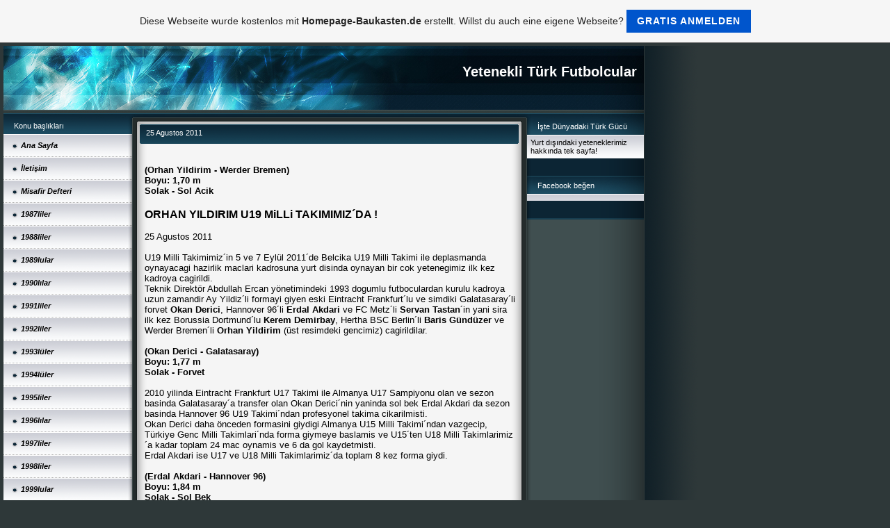

--- FILE ---
content_type: text/html; charset=ISO-8859-9
request_url: https://yetenekliturkfutbolcu.de.tl/25-Agustos-2011.htm
body_size: 23986
content:
    <!DOCTYPE HTML PUBLIC "-//W3C//DTD HTML 4.01 Transitional//EN" "http://www.w3.org/TR/html4/loose.dtd">
<html>
<head>
	<meta http-equiv="Content-Type" content="text/html; charset=iso-8859-15">
	        <script type="text/javascript">
        var dateTimeOffset = new Date().getTimezoneOffset();
        
        function getElementsByClassNameLocalTimeWrapper() {
            return document.getElementsByClassName("localtime");
        }
        
        (function () {
            var onload = function () {
                var elementArray = new Array();
                
                if (document.getElementsByClassName) {
                    elementArray = getElementsByClassNameLocalTimeWrapper();
                } else {
                    var re = new RegExp('(^| )localtime( |$)');
                    var els = document.getElementsByTagName("*");
                    for (var i=0,j=els.length; i<j; i++) {
                        if (re.test(els[i].className))
                            elementArray.push(els[i]);
                    }
                }
                
                for (var i = 0; i < elementArray.length; i++) {    
                    var timeLocal = new Date(parseInt(elementArray[i].getAttribute("data-timestamp")));
                    var hour = timeLocal.getHours();
                    var ap = "am";
                    if (hour > 11) {
                        ap = "pm";
                    }
                    else if (hour > 12) {
                        hour = hour - 12;
                    }
                    
                    var string = elementArray[i].getAttribute("data-template");
                    string = string.replace("[Y]", timeLocal.getFullYear());
                    string = string.replace("[m]", ('0' + (timeLocal.getMonth() + 1)).slice(-2));
                    string = string.replace("[d]", ('0' + timeLocal.getDate()).slice(-2));
                    string = string.replace("[H]", ('0' + timeLocal.getHours()).slice(-2));
                    string = string.replace("[g]", ('0' + hour).slice(-2));
                    string = string.replace("[i]", ('0' + timeLocal.getMinutes()).slice(-2));
                    string = string.replace("[s]", ('0' + timeLocal.getSeconds()).slice(-2));
                    string = string.replace("[a]", ap);
                    elementArray[i].childNodes[0].nodeValue = string;
                }
            };
            
            if (window.addEventListener)
                window.addEventListener("DOMContentLoaded", onload);
            else if (window.attachEvent)
                window.attachEvent("onload", onload);
        })();
        </script><link rel="canonical" href="https://yetenekliturkfutbolcu.de.tl/25-Agustos-2011.htm" />
<link rel="icon" href="https://wtheme.webme.com/img/main/favicon.ico" type="image/x-icon">
<link rel="shortcut icon" type="image/x-icon" href="https://wtheme.webme.com/img/main/favicon.ico" />
<link type="image/x-icon" href="https://wtheme.webme.com/img/main/favicon.ico" />
<link href="https://wtheme.webme.com/img/main/ios_icons/apple-touch-icon.png" rel="apple-touch-icon" />
<link href="https://wtheme.webme.com/img/main/ios_icons/apple-touch-icon-76x76.png" rel="apple-touch-icon" sizes="76x76" />
<link href="https://wtheme.webme.com/img/main/ios_icons/apple-touch-icon-120x120.png" rel="apple-touch-icon" sizes="120x120" />
<link href="https://wtheme.webme.com/img/main/ios_icons/apple-touch-icon-152x152.png" rel="apple-touch-icon" sizes="152x152" />
<meta property="og:title" content="Yetenekli Türk Futbolcular - 25 Agustos 2011" />
<meta property="og:image" content="https://theme.webme.com/designs/iceblue/screen.jpg" />
<meta name="google-adsense-platform-account" content="ca-host-pub-1483906849246906">
<meta name="google-adsense-account" content="ca-pub-2788722721006586"><script>
    function WebmeLoadAdsScript() {
    function loadGA() {
        if (!document.querySelector('script[src*="pagead2.googlesyndication.com"]')) {
            let script = document.createElement('script');
            script.async = true;
            script.src = "//pagead2.googlesyndication.com/pagead/js/adsbygoogle.js?client=ca-pub-2788722721006586&host=ca-host-pub-1483906849246906";
            script.setAttribute('data-ad-host', 'ca-host-pub-1483906849246906');
            script.setAttribute('data-ad-client', 'ca-pub-2788722721006586');
            script.crossOrigin = 'anonymous';
            document.body.appendChild(script);
        }
    }        ['CookieScriptAcceptAll', 'CookieScriptAccept', 'CookieScriptReject', 'CookieScriptClose', 'CookieScriptNone'].forEach(function(event) {
            window.addEventListener(event, function() {
                loadGA();
            });
        });

        let adStorageStatus = null;
        
        if (window.dataLayer && Array.isArray(window.dataLayer)) {
            for (let i = window.dataLayer.length - 1; i >= 0; i--) {
                const item = window.dataLayer[i];
                
                // it always sets a 'default' in our case that will always be 'denied', we only want to check for the 'consent update'
                if (item && typeof item === 'object' && typeof item.length === 'number' && item[0] === 'consent' && item[1] === 'update' && item[2] && typeof item[2].ad_storage === 'string') {
                    adStorageStatus = item[2].ad_storage;
                    break; 
                }
            }
    
            if (adStorageStatus === 'granted') {
                loadGA();
            } 
            else if (adStorageStatus === 'denied') {
                loadGA();
            }
        }
    }
</script><script>
    document.addEventListener('DOMContentLoaded', function() {
        WebmeLoadAdsScript();
        window.dispatchEvent(new Event('CookieScriptNone'));
    });
</script>	<title>Yetenekli Türk Futbolcular - 25 Agustos 2011</title>
	<style type="text/css">
	<!--
		body {
			background-color: #2e3839;
			margin: 5px;
			font-family:	tahoma, verdana, arial;
		} 
		td {
			font-family:	tahoma, verdana, arial;
			font-size: 11px;
			color: black;
		}
		a {
			font-size: 11px;
			color: black;
			text-decoration: none;
		}
		a:visited {
			text-decoration: none;
		}
		a:hover {
			text-decoration: underline;
		}
		a.std {
			color:#436123;
			text-decoration: none;
		}
		a:visited.std { color:#436123; text-decoration: none; }
		a:hover.std { color:#436123; text-decoration: underline; }
		.small	{
			font-family:	tahoma, verdana, arial;
			font-size: 9px;
			color: #000000;
		}
		.small a {
			color: black;
		}
		.headline,.headline2,.headline3 {
			font-family:	tahoma, verdana, arial;
			font-size: 11px;
			color: white;
		}
		.cont {
			font-family:	tahoma, verdana, arial;
			font-size: 11px;
			color: #000000;
		}
		.ro {
			background-color:#E7E7E7;
		}
		html {
			font-family:	tahoma, verdana, arial;
			font-size: 11px;
		}
		.bbc { color:#FFFFFF; background-color:#FFFFFF; border-color:#FFFFFF; border-style:solid; border-width:1px; text-decoration:none;}
		td.nav {
			background-image: url(//theme.webme.com/designs/iceblue/images/button.gif);
			background-repeat: none;
			height: 33px;
			width: 185px;
			padding-left: 25px;
		}
		td.nav a {
			color: black;
			font-size:11px;
		}
		td.nav_heading {
			background-image: url(//theme.webme.com/designs/iceblue/images/heading_left.gif);
			color: white;
			padding-left: 15px;
			line-height: 23px;
			width: 185px;
			height: 23px;
		}
		td.nav_head {
			background-image: url(//theme.webme.com/designs/iceblue/images/head_left.gif);
			color: white;
			padding-left: 15px;
			line-height: 31px;
			width: 185px;
			height: 31px;
		}
		td.sidebar_heading {
			background-image: url(//theme.webme.com/designs/iceblue/images/heading_right.gif);
			color: white;
			padding-left: 15px;
			line-height: 24px;
			width: 168px;
			height: 24px;
		}
		td.sidebar_head {
			background-image: url(//theme.webme.com/designs/iceblue/images/head_right.gif);
			color: white;
			padding-left: 15px;
			line-height: 32px;
			width: 168px;
			height: 32px;
		}
		.shouty,.shouty2,.shouty3,.shouty4,.shouty5,.shouty_facebook_like_button {
			background-color: #fafbfc;
			background-image: url(//theme.webme.com/designs/iceblue/images/shouty.gif);
			background-repeat: no-repeat;
			padding: 5px;
		}
        
		.shoutbox {
			overflow: auto;
			height: 300px;
			width: 175px;
		}
		.nick {
			font-weight: bold;
		}
		.shoutbox hr {
			border: 0;
			border-bottom: 1px dashed #0c2737;
		}
		.shoutbox input, .shoutbox textarea {
			width: 155px;
		}
		.send {
			margin-top: 5px;
			color: black;
			font-weight: bold;
			width: 50px;
			margin-left: auto;
			margin-right: auto;
		}
		.RowLight, .RowDark {
			padding-left: 10px;
			height: 27px;
		}
		.RowLight {
			background-image: url(//theme.webme.com/designs/iceblue/images/stats_bg1.gif);
		}
		.RowDark {
			background-image: url(//theme.webme.com/designs/iceblue/images/stats_bg2.gif);
		}
		img { border: 0;}
		.headline a, .footer_text, .footer_text a.nav {
			color: white;
		}
			//-->
	</style>
</head>
<body>
<FONT color="white"></FONT>
<table class="edit_main_table" width="1000" border="0" cellspacing="0" cellpadding="0">
	<tr>
		<td width="921" height="1000" align="left" valign="top" class="edit_main_tr">
			<table width="921" border="0" cellspacing="0" cellpadding="0" class="edit_second_table">
				<tr>
					<td height="104" align="left" valign="top" class="edit_header_full" background="//theme.webme.com/designs/iceblue/images/header.jpg">
						<table width="921" border="0" cellspacing="0" cellpadding="0">
							<tr>
								<td width="200" class="edit_header_sub_left" >&nbsp;</td>
								<td width="712" class="edit_header_sub_right" height="26">&nbsp;</td>
							</tr>
							<tr>
								<td class="edit_header_over_headline">&nbsp;</td>
								<td class="headline" style="font-size: 20px; font-weight: bold; text-align: right; padding-right: 10px;">Yetenekli Türk Futbolcular</td>
							</tr>
						</table>
					</td>
				</tr>
				<tr>
					<td class="edit_td_third_table">
						<table width="921" border="0" cellspacing="0" cellpadding="0" class="edit_third_table">
							<tr>
								<td width="185" height="1000" align="left" valign="top" background="//theme.webme.com/designs/iceblue/images/navi_bg.gif" class="edit_navi_headbg">
									<table width="185" border="0" cellspacing="0" cellpadding="0">
										<tr>
											<td class="nav_heading">Konu ba&#351;l&#305;klar&#305;</td>
										</tr>
<tr>
                                            <td class="nav" id="nav_AnaSayfa">
                                                <a href="/Ana-Sayfa.htm" class="menu"><i><b>Ana Sayfa</b></i></a>
                                            </td>
                                        </tr>
<tr>
                                            <td class="nav" id="nav_letiim">
                                                <a href="/%26%23304%3Bleti%26%23351%3Bim.htm" class="menu"><i><b>&#304;leti&#351;im</b></i></a>
                                            </td>
                                        </tr>
<tr>
                                            <td class="nav" id="nav_MisafirDefteri">
                                                <a href="/Misafir-Defteri.htm" class="menu"><i><b>Misafir Defteri</b></i></a>
                                            </td>
                                        </tr>
<tr>
                                            <td class="nav" id="nav_1987liler">
                                                <a href="/1987liler.htm" class="menu"><i><b>1987liler</b></i></a>
                                            </td>
                                        </tr>
<tr>
                                            <td class="nav" id="nav_1988liler">
                                                <a href="/1988liler.htm" class="menu"><i><b>1988liler</b></i></a>
                                            </td>
                                        </tr>
<tr>
                                            <td class="nav" id="nav_1989lular">
                                                <a href="/1989lular.htm" class="menu"><i><b>1989lular</b></i></a>
                                            </td>
                                        </tr>
<tr>
                                            <td class="nav" id="nav_1990llar">
                                                <a href="/1990l%26%23305%3Blar.htm" class="menu"><i><b>1990l&#305;lar</b></i></a>
                                            </td>
                                        </tr>
<tr>
                                            <td class="nav" id="nav_1991liler">
                                                <a href="/1991liler.htm" class="menu"><i><b>1991liler</b></i></a>
                                            </td>
                                        </tr>
<tr>
                                            <td class="nav" id="nav_1992liler">
                                                <a href="/1992liler.htm" class="menu"><i><b>1992liler</b></i></a>
                                            </td>
                                        </tr>
<tr>
                                            <td class="nav" id="nav_1993ller">
                                                <a href="/1993l.ue.ler.htm" class="menu"><i><b>1993l&#252;ler</b></i></a>
                                            </td>
                                        </tr>
<tr>
                                            <td class="nav" id="nav_1994ller">
                                                <a href="/1994l.ue.ler.htm" class="menu"><i><b>1994l&#252;ler</b></i></a>
                                            </td>
                                        </tr>
<tr>
                                            <td class="nav" id="nav_1995liler">
                                                <a href="/1995liler.htm" class="menu"><i><b>1995liler</b></i></a>
                                            </td>
                                        </tr>
<tr>
                                            <td class="nav" id="nav_1996llar">
                                                <a href="/1996l%26%23305%3Blar.htm" class="menu"><i><b>1996l&#305;lar</b></i></a>
                                            </td>
                                        </tr>
<tr>
                                            <td class="nav" id="nav_1997liler">
                                                <a href="/1997liler.htm" class="menu"><i><b>1997liler</b></i></a>
                                            </td>
                                        </tr>
<tr>
                                            <td class="nav" id="nav_1998liler">
                                                <a href="/1998liler.htm" class="menu"><i><b>1998liler</b></i></a>
                                            </td>
                                        </tr>
<tr>
                                            <td class="nav" id="nav_1999lular">
                                                <a href="/1999lular.htm" class="menu"><i><b>1999lular</b></i></a>
                                            </td>
                                        </tr>
<tr>
                                            <td class="nav" id="nav_2000liler">
                                                <a href="/2000liler.htm" class="menu"><i><b>2000liler</b></i></a>
                                            </td>
                                        </tr>
<tr>
                                            <td class="nav" id="nav_2001liler">
                                                <a href="/2001liler.htm" class="menu"><i><b>2001liler</b></i></a>
                                            </td>
                                        </tr>
<tr>
                                            <td class="nav" id="nav_2002liler">
                                                <a href="/2002liler.htm" class="menu"><i><b>2002liler</b></i></a>
                                            </td>
                                        </tr>
<tr>
                                            <td class="nav" id="nav_2003ller">
                                                <a href="/2003l.ue.ler.htm" class="menu"><i><b>2003l&#252;ler</b></i></a>
                                            </td>
                                        </tr>
<tr>
                                            <td class="nav" id="nav_2004ller">
                                                <a href="/2004l.ue.ler.htm" class="menu"><i><b>2004l&#252;ler</b></i></a>
                                            </td>
                                        </tr>
<tr>
                                            <td class="nav" id="nav_2005liler">
                                                <a href="/2005liler.htm" class="menu"><i><b>2005liler</b></i></a>
                                            </td>
                                        </tr>
<tr>
                                            <td class="nav" id="nav_ForumYeteneklerimizhakkndadnceleriniz">
                                                <a href="/Forum-d--Yeteneklerimiz-hakk%26%23305%3Bnda-d.ue.%26%23351%3B.ue.nceleriniz/index.htm" class="menu"><i><b>Forum: Yeteneklerimiz hakk&#305;nda d&#252;&#351;&#252;nceleriniz</b></i></a>
                                            </td>
                                        </tr>
<tr>
                                            <td class="nav" id="nav_SizceenyetenekliTrkfutbolcukim">
                                                <a href="/Sizce-en-yetenekli-T.ue.rk-futbolcu-kim-f-.htm" class="menu"><i><b>Sizce en yetenekli T&#252;rk futbolcu kim?</b></i></a>
                                            </td>
                                        </tr>
<tr>
                                            <td class="nav" id="nav_20082009SezonuAvrupadakiTrklerarasGolKrall">
                                                <a href="/2008_2009-Sezonu-Avrupadaki-T.ue.rkler-aras%26%23305%3B-Gol-Krall%26%23305%3B%26%23287%3B%26%23305%3B.htm" class="menu"><i><b>2008-2009 Sezonu Avrupadaki T&#252;rkler aras&#305; Gol Krall&#305;&#287;&#305;</b></i></a>
                                            </td>
                                        </tr>
<tr>
                                            <td class="nav" id="nav_20092010SezonuAvrupadakiTrklerarasGolKrall">
                                                <a href="/2009_2010-Sezonu-Avrupadaki-T.ue.rkler-aras%26%23305%3B-Gol-Krall%26%23305%3B%26%23287%3B%26%23305%3B.htm" class="menu"><i><b>2009-2010 Sezonu Avrupadaki T&#252;rkler aras&#305; Gol Krall&#305;&#287;&#305;</b></i></a>
                                            </td>
                                        </tr>
<tr>
                                            <td class="nav" id="nav_20102011SezonuAvrupadakiTrklerarasGolKrall">
                                                <a href="/2010_2011-Sezonu-Avrupadaki-T.ue.rkler-aras%26%23305%3B-Gol-Krall%26%23305%3B%26%23287%3B%26%23305%3B-.htm" class="menu"><i><b>2010-2011 Sezonu Avrupadaki T&#252;rkler aras&#305; Gol Krall&#305;&#287;&#305; </b></i></a>
                                            </td>
                                        </tr>
<tr>
                                            <td class="nav" id="nav_20112012SezonuAvrupadakiTrklerarasGolKrall">
                                                <a href="/2011_2012-Sezonu-Avrupadaki-T.ue.rkler-aras%26%23305%3B-Gol-Krall%26%23305%3B%26%23287%3B%26%23305%3B.htm" class="menu"><i><b>2011-2012 Sezonu Avrupadaki T&#252;rkler aras&#305; Gol Krall&#305;&#287;&#305;</b></i></a>
                                            </td>
                                        </tr>
<tr>
                                            <td class="nav" id="nav_20122013SezonuAvrupadakiTrklerarasGolKrall">
                                                <a href="/2012_2013-Sezonu-Avrupadaki-T.ue.rkler-aras%26%23305%3B-Gol-Krall%26%23305%3B%26%23287%3B%26%23305%3B.htm" class="menu"><i><b>2012-2013 Sezonu Avrupadaki T&#252;rkler aras&#305; Gol Krall&#305;&#287;&#305;</b></i></a>
                                            </td>
                                        </tr>
<tr>
                                            <td class="nav" id="nav_20132014SezonuAvrupadakiTrklerarasGolKrall">
                                                <a href="/2013_2014-Sezonu-Avrupadaki-T.ue.rkler-aras%26%23305%3B-Gol-Krall%26%23305%3B%26%23287%3B%26%23305%3B.htm" class="menu"><i><b>2013-2014 Sezonu Avrupadaki T&#252;rkler aras&#305; Gol Krall&#305;&#287;&#305;</b></i></a>
                                            </td>
                                        </tr>
<tr>
                                            <td class="nav" id="nav_20142015SezonuAvrupadakiTrklerarasGolKrall">
                                                <a href="/2014_2015-Sezonu-Avrupadaki-T.ue.rkler-aras%26%23305%3B-Gol-Krall%26%23305%3B%26%23287%3B%26%23305%3B.htm" class="menu"><i><b>2014-2015 Sezonu Avrupadaki T&#252;rkler aras&#305; Gol Krall&#305;&#287;&#305;</b></i></a>
                                            </td>
                                        </tr>
<tr>
                                            <td class="nav" id="nav_20152016SezonuAvrupadakiTrklerarasGolKrall">
                                                <a href="/2015_2016-Sezonu-Avrupadaki-T.ue.rkler-aras%26%23305%3B-Gol-Krall%26%23305%3B%26%23287%3B%26%23305%3B.htm" class="menu"><i><b>2015-2016 Sezonu Avrupadaki T&#252;rkler aras&#305; Gol Krall&#305;&#287;&#305;</b></i></a>
                                            </td>
                                        </tr>
<tr>
                                            <td class="nav" id="nav_20162017SezonuAvrupadakiTrklerarasGolKrall">
                                                <a href="/2016_2017-Sezonu-Avrupadaki-T.ue.rkler-aras%26%23305%3B-Gol-Krall%26%23305%3B%26%23287%3B%26%23305%3B.htm" class="menu"><i><b>2016-2017 Sezonu Avrupadaki T&#252;rkler aras&#305; Gol Krall&#305;&#287;&#305;</b></i></a>
                                            </td>
                                        </tr>
<tr>
                                            <td class="nav" id="nav_MilliRekortmenler">
                                                <a href="/Milli-Rekortmenler.htm" class="menu"><i><b>Milli Rekortmenler</b></i></a>
                                            </td>
                                        </tr>
<tr>
                                            <td class="nav" id="nav_Yeteneklerimizbuhaftaneyapt">
                                                <a href="/Yeteneklerimiz-bu-hafta-ne-yapt%26%23305%3B-f-.htm" class="menu"><i><b>Yeteneklerimiz bu hafta ne yapt&#305;?</b></i></a>
                                            </td>
                                        </tr>
<tr>
                                            <td class="nav" id="nav_HaberAriviIII">
                                                <a href="/Haber-Ar%26%23351%3Bivi-III.htm" class="menu"><i><b>Haber Ar&#351;ivi III</b></i></a>
                                            </td>
                                        </tr>
<tr>
                                            <td class="nav" id="nav_HaberAriviII">
                                                <a href="/Haber-Ar%26%23351%3Bivi-II.htm" class="menu"><i><b>Haber Ar&#351;ivi II</b></i></a>
                                            </td>
                                        </tr>
<tr>
                                            <td class="nav" id="nav_20Haziran20111">
                                                <a href="/20-Haziran-2011_1.htm" class="menu">=> 20 Haziran 2011-1</a>
                                            </td>
                                        </tr>
<tr>
                                            <td class="nav" id="nav_20Haziran20112">
                                                <a href="/20-Haziran-2011_2.htm" class="menu">=> 20 Haziran 2011-2</a>
                                            </td>
                                        </tr>
<tr>
                                            <td class="nav" id="nav_21Haziran20111">
                                                <a href="/21-Haziran-2011_1.htm" class="menu">=> 21 Haziran 2011-1</a>
                                            </td>
                                        </tr>
<tr>
                                            <td class="nav" id="nav_21Haziran20112">
                                                <a href="/21-Haziran-2011_2.htm" class="menu">=> 21 Haziran 2011-2</a>
                                            </td>
                                        </tr>
<tr>
                                            <td class="nav" id="nav_22Haziran2011">
                                                <a href="/22-Haziran-2011.htm" class="menu">=> 22 Haziran 2011</a>
                                            </td>
                                        </tr>
<tr>
                                            <td class="nav" id="nav_23Haziran2011">
                                                <a href="/23-Haziran-2011.htm" class="menu">=> 23 Haziran 2011</a>
                                            </td>
                                        </tr>
<tr>
                                            <td class="nav" id="nav_24Haziran2011">
                                                <a href="/24-Haziran-2011.htm" class="menu">=> 24 Haziran 2011</a>
                                            </td>
                                        </tr>
<tr>
                                            <td class="nav" id="nav_25Haziran2011">
                                                <a href="/25-Haziran-2011.htm" class="menu">=> 25 Haziran 2011</a>
                                            </td>
                                        </tr>
<tr>
                                            <td class="nav" id="nav_26Haziran20111">
                                                <a href="/26-Haziran-2011_1.htm" class="menu">=> 26 Haziran 2011-1</a>
                                            </td>
                                        </tr>
<tr>
                                            <td class="nav" id="nav_26Haziran20112">
                                                <a href="/26-Haziran-2011_2.htm" class="menu">=> 26 Haziran 2011-2</a>
                                            </td>
                                        </tr>
<tr>
                                            <td class="nav" id="nav_27Haziran2011">
                                                <a href="/27-Haziran-2011.htm" class="menu">=> 27 Haziran 2011</a>
                                            </td>
                                        </tr>
<tr>
                                            <td class="nav" id="nav_28Haziran2011">
                                                <a href="/28-Haziran-2011.htm" class="menu">=> 28 Haziran 2011</a>
                                            </td>
                                        </tr>
<tr>
                                            <td class="nav" id="nav_29Haziran2011">
                                                <a href="/29-Haziran-2011.htm" class="menu">=> 29 Haziran 2011</a>
                                            </td>
                                        </tr>
<tr>
                                            <td class="nav" id="nav_30Haziran2011">
                                                <a href="/30-Haziran-2011.htm" class="menu">=> 30 Haziran 2011</a>
                                            </td>
                                        </tr>
<tr>
                                            <td class="nav" id="nav_1Temmuz20111">
                                                <a href="/1-Temmuz-2011_1.htm" class="menu">=> 1 Temmuz 2011-1</a>
                                            </td>
                                        </tr>
<tr>
                                            <td class="nav" id="nav_1Temmuz20112">
                                                <a href="/1-Temmuz-2011_2.htm" class="menu">=> 1 Temmuz 2011-2</a>
                                            </td>
                                        </tr>
<tr>
                                            <td class="nav" id="nav_2Temmuz20111">
                                                <a href="/2-Temmuz-2011_1.htm" class="menu">=> 2 Temmuz 2011-1</a>
                                            </td>
                                        </tr>
<tr>
                                            <td class="nav" id="nav_2Temmuz20112">
                                                <a href="/2-Temmuz-2011_2.htm" class="menu">=> 2 Temmuz 2011-2</a>
                                            </td>
                                        </tr>
<tr>
                                            <td class="nav" id="nav_3Temmuz20111">
                                                <a href="/3-Temmuz-2011_1.htm" class="menu">=> 3 Temmuz 2011-1</a>
                                            </td>
                                        </tr>
<tr>
                                            <td class="nav" id="nav_3Temmuz20112">
                                                <a href="/3-Temmuz-2011_2.htm" class="menu">=> 3 Temmuz 2011-2</a>
                                            </td>
                                        </tr>
<tr>
                                            <td class="nav" id="nav_4Temmuz20111">
                                                <a href="/4-Temmuz-2011_1.htm" class="menu">=> 4 Temmuz 2011-1</a>
                                            </td>
                                        </tr>
<tr>
                                            <td class="nav" id="nav_4Temmuz20112">
                                                <a href="/4-Temmuz-2011_2.htm" class="menu">=> 4 Temmuz 2011-2</a>
                                            </td>
                                        </tr>
<tr>
                                            <td class="nav" id="nav_5Temmuz2011">
                                                <a href="/5-Temmuz-2011.htm" class="menu">=> 5 Temmuz 2011</a>
                                            </td>
                                        </tr>
<tr>
                                            <td class="nav" id="nav_6Temmuz20111">
                                                <a href="/6-Temmuz-2011_1.htm" class="menu">=> 6 Temmuz 2011-1</a>
                                            </td>
                                        </tr>
<tr>
                                            <td class="nav" id="nav_6Temmuz20112">
                                                <a href="/6-Temmuz-2011_2.htm" class="menu">=> 6 Temmuz 2011-2</a>
                                            </td>
                                        </tr>
<tr>
                                            <td class="nav" id="nav_6Temmuz20113">
                                                <a href="/6-Temmuz-2011_3.htm" class="menu">=> 6 Temmuz 2011-3</a>
                                            </td>
                                        </tr>
<tr>
                                            <td class="nav" id="nav_7Temmuz20111">
                                                <a href="/7-Temmuz-2011_1.htm" class="menu">=> 7 Temmuz 2011-1</a>
                                            </td>
                                        </tr>
<tr>
                                            <td class="nav" id="nav_7Temmuz20112">
                                                <a href="/7-Temmuz-2011_2.htm" class="menu">=> 7 Temmuz 2011-2</a>
                                            </td>
                                        </tr>
<tr>
                                            <td class="nav" id="nav_8Temmuz2011">
                                                <a href="/8-Temmuz-2011.htm" class="menu">=> 8 Temmuz 2011</a>
                                            </td>
                                        </tr>
<tr>
                                            <td class="nav" id="nav_9Temmuz20111">
                                                <a href="/9-Temmuz-2011_1.htm" class="menu">=> 9 Temmuz 2011-1</a>
                                            </td>
                                        </tr>
<tr>
                                            <td class="nav" id="nav_9Temmuz20112">
                                                <a href="/9-Temmuz-2011_2.htm" class="menu">=> 9 Temmuz 2011-2</a>
                                            </td>
                                        </tr>
<tr>
                                            <td class="nav" id="nav_10Temmuz20111">
                                                <a href="/10-Temmuz-2011_1.htm" class="menu">=> 10 Temmuz 2011-1</a>
                                            </td>
                                        </tr>
<tr>
                                            <td class="nav" id="nav_10Temmuz20112">
                                                <a href="/10-Temmuz-2011_2.htm" class="menu">=> 10 Temmuz 2011-2</a>
                                            </td>
                                        </tr>
<tr>
                                            <td class="nav" id="nav_11Temmuz20111">
                                                <a href="/11-Temmuz-2011_1.htm" class="menu">=> 11 Temmuz 2011-1</a>
                                            </td>
                                        </tr>
<tr>
                                            <td class="nav" id="nav_11Temmuz20112">
                                                <a href="/11-Temmuz-2011_2.htm" class="menu">=> 11 Temmuz 2011-2</a>
                                            </td>
                                        </tr>
<tr>
                                            <td class="nav" id="nav_12Temmuz20111">
                                                <a href="/12-Temmuz-2011_1.htm" class="menu">=> 12 Temmuz 2011-1</a>
                                            </td>
                                        </tr>
<tr>
                                            <td class="nav" id="nav_12Temmuz20112">
                                                <a href="/12-Temmuz-2011_2.htm" class="menu">=> 12 Temmuz 2011-2</a>
                                            </td>
                                        </tr>
<tr>
                                            <td class="nav" id="nav_13Temmuz2011">
                                                <a href="/13-Temmuz-2011.htm" class="menu">=> 13 Temmuz 2011</a>
                                            </td>
                                        </tr>
<tr>
                                            <td class="nav" id="nav_14Temmuz20111">
                                                <a href="/14-Temmuz-2011_1.htm" class="menu">=> 14 Temmuz 2011-1</a>
                                            </td>
                                        </tr>
<tr>
                                            <td class="nav" id="nav_14Temmuz20112">
                                                <a href="/14-Temmuz-2011_2.htm" class="menu">=> 14 Temmuz 2011-2</a>
                                            </td>
                                        </tr>
<tr>
                                            <td class="nav" id="nav_15Temmuz2011">
                                                <a href="/15-Temmuz-2011.htm" class="menu">=> 15 Temmuz 2011</a>
                                            </td>
                                        </tr>
<tr>
                                            <td class="nav" id="nav_16Temmuz2011">
                                                <a href="/16-Temmuz-2011.htm" class="menu">=> 16 Temmuz 2011</a>
                                            </td>
                                        </tr>
<tr>
                                            <td class="nav" id="nav_17Temmuz2011">
                                                <a href="/17-Temmuz-2011.htm" class="menu">=> 17 Temmuz 2011</a>
                                            </td>
                                        </tr>
<tr>
                                            <td class="nav" id="nav_18Temmuz2011">
                                                <a href="/18-Temmuz-2011.htm" class="menu">=> 18 Temmuz 2011</a>
                                            </td>
                                        </tr>
<tr>
                                            <td class="nav" id="nav_19Temmuz2011">
                                                <a href="/19-Temmuz-2011.htm" class="menu">=> 19 Temmuz 2011</a>
                                            </td>
                                        </tr>
<tr>
                                            <td class="nav" id="nav_20Temmuz20111">
                                                <a href="/20-Temmuz-2011_1.htm" class="menu">=> 20 Temmuz 2011-1</a>
                                            </td>
                                        </tr>
<tr>
                                            <td class="nav" id="nav_20Temmuz20112">
                                                <a href="/20-Temmuz-2011_2.htm" class="menu">=> 20 Temmuz 2011-2</a>
                                            </td>
                                        </tr>
<tr>
                                            <td class="nav" id="nav_20Temmuz20113">
                                                <a href="/20-Temmuz-2011_3.htm" class="menu">=> 20 Temmuz 2011-3</a>
                                            </td>
                                        </tr>
<tr>
                                            <td class="nav" id="nav_21Temmuz2011">
                                                <a href="/21-Temmuz-2011.htm" class="menu">=> 21 Temmuz 2011</a>
                                            </td>
                                        </tr>
<tr>
                                            <td class="nav" id="nav_22Temmuz2011">
                                                <a href="/22-Temmuz-2011.htm" class="menu">=> 22 Temmuz 2011</a>
                                            </td>
                                        </tr>
<tr>
                                            <td class="nav" id="nav_23Temmuz20111">
                                                <a href="/23-Temmuz-2011_1.htm" class="menu">=> 23 Temmuz 2011-1</a>
                                            </td>
                                        </tr>
<tr>
                                            <td class="nav" id="nav_23Temmuz20112">
                                                <a href="/23-Temmuz-2011_2.htm" class="menu">=> 23 Temmuz 2011-2</a>
                                            </td>
                                        </tr>
<tr>
                                            <td class="nav" id="nav_24Temmuz20111">
                                                <a href="/24-Temmuz-2011_1.htm" class="menu">=> 24 Temmuz 2011-1</a>
                                            </td>
                                        </tr>
<tr>
                                            <td class="nav" id="nav_24Temmuz20112">
                                                <a href="/24-Temmuz-2011_2.htm" class="menu">=> 24 Temmuz 2011-2</a>
                                            </td>
                                        </tr>
<tr>
                                            <td class="nav" id="nav_25Temmuz2011">
                                                <a href="/25-Temmuz-2011.htm" class="menu">=> 25 Temmuz 2011</a>
                                            </td>
                                        </tr>
<tr>
                                            <td class="nav" id="nav_26Temmuz2011">
                                                <a href="/26-Temmuz-2011.htm" class="menu">=> 26 Temmuz 2011</a>
                                            </td>
                                        </tr>
<tr>
                                            <td class="nav" id="nav_27Temmuz2011">
                                                <a href="/27-Temmuz-2011.htm" class="menu">=> 27 Temmuz 2011</a>
                                            </td>
                                        </tr>
<tr>
                                            <td class="nav" id="nav_28Temmuz2011">
                                                <a href="/28-Temmuz-2011.htm" class="menu">=> 28 Temmuz 2011</a>
                                            </td>
                                        </tr>
<tr>
                                            <td class="nav" id="nav_29Temmuz2011">
                                                <a href="/29-Temmuz-2011.htm" class="menu">=> 29 Temmuz 2011</a>
                                            </td>
                                        </tr>
<tr>
                                            <td class="nav" id="nav_30Temmuz20111">
                                                <a href="/30-Temmuz-2011_1.htm" class="menu">=> 30 Temmuz 2011-1</a>
                                            </td>
                                        </tr>
<tr>
                                            <td class="nav" id="nav_30Temmuz20112">
                                                <a href="/30-Temmuz-2011_2.htm" class="menu">=> 30 Temmuz 2011-2</a>
                                            </td>
                                        </tr>
<tr>
                                            <td class="nav" id="nav_30Temmuz20113">
                                                <a href="/30-Temmuz-2011_3.htm" class="menu">=> 30 Temmuz 2011-3</a>
                                            </td>
                                        </tr>
<tr>
                                            <td class="nav" id="nav_31Temmuz2011">
                                                <a href="/31-Temmuz-2011.htm" class="menu">=> 31 Temmuz 2011</a>
                                            </td>
                                        </tr>
<tr>
                                            <td class="nav" id="nav_1Agustos20111">
                                                <a href="/1-Agustos-2011_1.htm" class="menu">=> 1 Agustos 2011-1</a>
                                            </td>
                                        </tr>
<tr>
                                            <td class="nav" id="nav_1Agustos20112">
                                                <a href="/1-Agustos-2011_2.htm" class="menu">=> 1 Agustos 2011-2</a>
                                            </td>
                                        </tr>
<tr>
                                            <td class="nav" id="nav_2Agustos20111">
                                                <a href="/2-Agustos-2011_1.htm" class="menu">=> 2 Agustos 2011-1</a>
                                            </td>
                                        </tr>
<tr>
                                            <td class="nav" id="nav_2Agustos20112">
                                                <a href="/2-Agustos-2011_2.htm" class="menu">=> 2 Agustos 2011-2</a>
                                            </td>
                                        </tr>
<tr>
                                            <td class="nav" id="nav_3Agustos2011">
                                                <a href="/3-Agustos-2011.htm" class="menu">=> 3 Agustos 2011</a>
                                            </td>
                                        </tr>
<tr>
                                            <td class="nav" id="nav_4Agustos2011">
                                                <a href="/4-Agustos-2011.htm" class="menu">=> 4 Agustos 2011</a>
                                            </td>
                                        </tr>
<tr>
                                            <td class="nav" id="nav_5Agustos20111">
                                                <a href="/5-Agustos-2011_1.htm" class="menu">=> 5 Agustos 2011-1</a>
                                            </td>
                                        </tr>
<tr>
                                            <td class="nav" id="nav_5Agustos20112">
                                                <a href="/5-Agustos-2011_2.htm" class="menu">=> 5 Agustos 2011-2</a>
                                            </td>
                                        </tr>
<tr>
                                            <td class="nav" id="nav_6Agustos2011">
                                                <a href="/6-Agustos-2011.htm" class="menu">=> 6 Agustos 2011</a>
                                            </td>
                                        </tr>
<tr>
                                            <td class="nav" id="nav_7Agustos20111">
                                                <a href="/7-Agustos-2011_1.htm" class="menu">=> 7 Agustos 2011-1</a>
                                            </td>
                                        </tr>
<tr>
                                            <td class="nav" id="nav_7Agustos20112">
                                                <a href="/7-Agustos-2011_2.htm" class="menu">=> 7 Agustos 2011-2</a>
                                            </td>
                                        </tr>
<tr>
                                            <td class="nav" id="nav_8Agustos2011">
                                                <a href="/8-Agustos-2011.htm" class="menu">=> 8 Agustos 2011</a>
                                            </td>
                                        </tr>
<tr>
                                            <td class="nav" id="nav_9Agustos2011">
                                                <a href="/9-Agustos-2011.htm" class="menu">=> 9 Agustos 2011</a>
                                            </td>
                                        </tr>
<tr>
                                            <td class="nav" id="nav_10Agustos2011">
                                                <a href="/10-Agustos-2011.htm" class="menu">=> 10 Agustos 2011</a>
                                            </td>
                                        </tr>
<tr>
                                            <td class="nav" id="nav_11Agustos2011">
                                                <a href="/11-Agustos-2011.htm" class="menu">=> 11 Agustos 2011</a>
                                            </td>
                                        </tr>
<tr>
                                            <td class="nav" id="nav_12Agustos2011">
                                                <a href="/12-Agustos-2011.htm" class="menu">=> 12 Agustos 2011</a>
                                            </td>
                                        </tr>
<tr>
                                            <td class="nav" id="nav_13Agustos20111">
                                                <a href="/13-Agustos-2011_1.htm" class="menu">=> 13 Agustos 2011-1</a>
                                            </td>
                                        </tr>
<tr>
                                            <td class="nav" id="nav_13Agustos20112">
                                                <a href="/13-Agustos-2011_2.htm" class="menu">=> 13 Agustos 2011-2</a>
                                            </td>
                                        </tr>
<tr>
                                            <td class="nav" id="nav_13Agustos20113">
                                                <a href="/13-Agustos-2011_3.htm" class="menu">=> 13 Agustos 2011-3</a>
                                            </td>
                                        </tr>
<tr>
                                            <td class="nav" id="nav_13Agustos20114">
                                                <a href="/13-Agustos-2011_4.htm" class="menu">=> 13 Agustos 2011-4</a>
                                            </td>
                                        </tr>
<tr>
                                            <td class="nav" id="nav_14Agustos20111">
                                                <a href="/14-Agustos-2011_1.htm" class="menu">=> 14 Agustos 2011-1</a>
                                            </td>
                                        </tr>
<tr>
                                            <td class="nav" id="nav_14Agustos20112">
                                                <a href="/14-Agustos-2011_2.htm" class="menu">=> 14 Agustos 2011-2</a>
                                            </td>
                                        </tr>
<tr>
                                            <td class="nav" id="nav_14Agustos20113">
                                                <a href="/14-Agustos-2011_3.htm" class="menu">=> 14 Agustos 2011-3</a>
                                            </td>
                                        </tr>
<tr>
                                            <td class="nav" id="nav_14Agustos20114">
                                                <a href="/14-Agustos-2011_4.htm" class="menu">=> 14 Agustos 2011-4</a>
                                            </td>
                                        </tr>
<tr>
                                            <td class="nav" id="nav_14Agustos20115">
                                                <a href="/14-Agustos-2011_5.htm" class="menu">=> 14 Agustos 2011-5</a>
                                            </td>
                                        </tr>
<tr>
                                            <td class="nav" id="nav_15Agustos20111">
                                                <a href="/15-Agustos-2011_1.htm" class="menu">=> 15 Agustos 2011-1</a>
                                            </td>
                                        </tr>
<tr>
                                            <td class="nav" id="nav_15Agustos20112">
                                                <a href="/15-Agustos-2011_2.htm" class="menu">=> 15 Agustos 2011-2</a>
                                            </td>
                                        </tr>
<tr>
                                            <td class="nav" id="nav_16Agustos2011">
                                                <a href="/16-Agustos-2011.htm" class="menu">=> 16 Agustos 2011</a>
                                            </td>
                                        </tr>
<tr>
                                            <td class="nav" id="nav_17Agustos2011">
                                                <a href="/17-Agustos-2011.htm" class="menu">=> 17 Agustos 2011</a>
                                            </td>
                                        </tr>
<tr>
                                            <td class="nav" id="nav_18Agustos2011">
                                                <a href="/18-Agustos-2011.htm" class="menu">=> 18 Agustos 2011</a>
                                            </td>
                                        </tr>
<tr>
                                            <td class="nav" id="nav_19Agustos2011">
                                                <a href="/19-Agustos-2011.htm" class="menu">=> 19 Agustos 2011</a>
                                            </td>
                                        </tr>
<tr>
                                            <td class="nav" id="nav_20Agustos20111">
                                                <a href="/20-Agustos-2011_1.htm" class="menu">=> 20 Agustos 2011-1</a>
                                            </td>
                                        </tr>
<tr>
                                            <td class="nav" id="nav_20Agustos20112">
                                                <a href="/20-Agustos-2011_2.htm" class="menu">=> 20 Agustos 2011-2</a>
                                            </td>
                                        </tr>
<tr>
                                            <td class="nav" id="nav_21Agustos20111">
                                                <a href="/21-Agustos-2011_1.htm" class="menu">=> 21 Agustos 2011-1</a>
                                            </td>
                                        </tr>
<tr>
                                            <td class="nav" id="nav_21Agustos20112">
                                                <a href="/21-Agustos-2011_2.htm" class="menu">=> 21 Agustos 2011-2</a>
                                            </td>
                                        </tr>
<tr>
                                            <td class="nav" id="nav_21Agustos20113">
                                                <a href="/21-Agustos-2011_3.htm" class="menu">=> 21 Agustos 2011-3</a>
                                            </td>
                                        </tr>
<tr>
                                            <td class="nav" id="nav_21Agustos20114">
                                                <a href="/21-Agustos-2011_4.htm" class="menu">=> 21 Agustos 2011-4</a>
                                            </td>
                                        </tr>
<tr>
                                            <td class="nav" id="nav_22Agustos20111">
                                                <a href="/22-Agustos-2011_1.htm" class="menu">=> 22 Agustos 2011-1</a>
                                            </td>
                                        </tr>
<tr>
                                            <td class="nav" id="nav_22Agustos20112">
                                                <a href="/22-Agustos-2011_2.htm" class="menu">=> 22 Agustos 2011-2</a>
                                            </td>
                                        </tr>
<tr>
                                            <td class="nav" id="nav_22Agustos20113">
                                                <a href="/22-Agustos-2011_3.htm" class="menu">=> 22 Agustos 2011-3</a>
                                            </td>
                                        </tr>
<tr>
                                            <td class="nav" id="nav_22Agustos20114">
                                                <a href="/22-Agustos-2011_4.htm" class="menu">=> 22 Agustos 2011-4</a>
                                            </td>
                                        </tr>
<tr>
                                            <td class="nav" id="nav_22Agustos20115">
                                                <a href="/22-Agustos-2011_5.htm" class="menu">=> 22 Agustos 2011-5</a>
                                            </td>
                                        </tr>
<tr>
                                            <td class="nav" id="nav_23Agustos20111">
                                                <a href="/23-Agustos-2011_1.htm" class="menu">=> 23 Agustos 2011-1</a>
                                            </td>
                                        </tr>
<tr>
                                            <td class="nav" id="nav_23Agustos20112">
                                                <a href="/23-Agustos-2011_2.htm" class="menu">=> 23 Agustos 2011-2</a>
                                            </td>
                                        </tr>
<tr>
                                            <td class="nav" id="nav_24Agustos2011">
                                                <a href="/24-Agustos-2011.htm" class="menu">=> 24 Agustos 2011</a>
                                            </td>
                                        </tr>
<tr class="checked_menu">
                                            <td class="nav" id="nav_25Agustos2011">
                                                <a href="/25-Agustos-2011.htm" class="menu">=> 25 Agustos 2011</a>
                                            </td>
                                        </tr>
<tr>
                                            <td class="nav" id="nav_26Agustos2011">
                                                <a href="/26-Agustos-2011.htm" class="menu">=> 26 Agustos 2011</a>
                                            </td>
                                        </tr>
<tr>
                                            <td class="nav" id="nav_27Agustos20111">
                                                <a href="/27-Agustos-2011_1.htm" class="menu">=> 27 Agustos 2011-1</a>
                                            </td>
                                        </tr>
<tr>
                                            <td class="nav" id="nav_27Agustos20112">
                                                <a href="/27-Agustos-2011_2.htm" class="menu">=> 27 Agustos 2011-2</a>
                                            </td>
                                        </tr>
<tr>
                                            <td class="nav" id="nav_27Agustos20113">
                                                <a href="/27-Agustos-2011_3.htm" class="menu">=> 27 Agustos 2011-3</a>
                                            </td>
                                        </tr>
<tr>
                                            <td class="nav" id="nav_27Agustos20114">
                                                <a href="/27-Agustos-2011_4.htm" class="menu">=> 27 Agustos 2011-4</a>
                                            </td>
                                        </tr>
<tr>
                                            <td class="nav" id="nav_28Agustos20111">
                                                <a href="/28-Agustos-2011_1.htm" class="menu">=> 28 Agustos 2011-1</a>
                                            </td>
                                        </tr>
<tr>
                                            <td class="nav" id="nav_28Agustos20112">
                                                <a href="/28-Agustos-2011_2.htm" class="menu">=> 28 Agustos 2011-2</a>
                                            </td>
                                        </tr>
<tr>
                                            <td class="nav" id="nav_29Agustos20111">
                                                <a href="/29-Agustos-2011_1.htm" class="menu">=> 29 Agustos 2011-1</a>
                                            </td>
                                        </tr>
<tr>
                                            <td class="nav" id="nav_29Agustos20112">
                                                <a href="/29-Agustos-2011_2.htm" class="menu">=> 29 Agustos 2011-2</a>
                                            </td>
                                        </tr>
<tr>
                                            <td class="nav" id="nav_29Agustos20113">
                                                <a href="/29-Agustos-2011_3.htm" class="menu">=> 29 Agustos 2011-3</a>
                                            </td>
                                        </tr>
<tr>
                                            <td class="nav" id="nav_29Agustos20114">
                                                <a href="/29-Agustos-2011_4.htm" class="menu">=> 29 Agustos 2011-4</a>
                                            </td>
                                        </tr>
<tr>
                                            <td class="nav" id="nav_29Agustos20115">
                                                <a href="/29-Agustos-2011_5.htm" class="menu">=> 29 Agustos 2011-5</a>
                                            </td>
                                        </tr>
<tr>
                                            <td class="nav" id="nav_30Agustos20111">
                                                <a href="/30-Agustos-2011_1.htm" class="menu">=> 30 Agustos 2011-1</a>
                                            </td>
                                        </tr>
<tr>
                                            <td class="nav" id="nav_30Agustos20112">
                                                <a href="/30-Agustos-2011_2.htm" class="menu">=> 30 Agustos 2011-2</a>
                                            </td>
                                        </tr>
<tr>
                                            <td class="nav" id="nav_30Agustos20113">
                                                <a href="/30-Agustos-2011_3.htm" class="menu">=> 30 Agustos 2011-3</a>
                                            </td>
                                        </tr>
<tr>
                                            <td class="nav" id="nav_31Agustos2011">
                                                <a href="/31-Agustos-2011.htm" class="menu">=> 31 Agustos 2011</a>
                                            </td>
                                        </tr>
<tr>
                                            <td class="nav" id="nav_1Eyll20111">
                                                <a href="/1-Eyl.ue.l-2011_1.htm" class="menu">=> 1 Eyl&#252;l 2011-1</a>
                                            </td>
                                        </tr>
<tr>
                                            <td class="nav" id="nav_1Eyll20112">
                                                <a href="/1-Eyl.ue.l-2011_2.htm" class="menu">=> 1 Eyl&#252;l 2011-2</a>
                                            </td>
                                        </tr>
<tr>
                                            <td class="nav" id="nav_1Eyll20113">
                                                <a href="/1-Eyl.ue.l-2011_3.htm" class="menu">=> 1 Eyl&#252;l 2011-3</a>
                                            </td>
                                        </tr>
<tr>
                                            <td class="nav" id="nav_2Eyll2011">
                                                <a href="/2-Eyl.ue.l-2011.htm" class="menu">=> 2 Eyl&#252;l 2011</a>
                                            </td>
                                        </tr>
<tr>
                                            <td class="nav" id="nav_3Eyll2011">
                                                <a href="/3-Eyl.ue.l-2011.htm" class="menu">=> 3 Eyl&#252;l 2011</a>
                                            </td>
                                        </tr>
<tr>
                                            <td class="nav" id="nav_4Eyll20111">
                                                <a href="/4-Eyl.ue.l-2011_1.htm" class="menu">=> 4 Eyl&#252;l 2011-1</a>
                                            </td>
                                        </tr>
<tr>
                                            <td class="nav" id="nav_4Eyll20112">
                                                <a href="/4-Eyl.ue.l-2011_2.htm" class="menu">=> 4 Eyl&#252;l 2011-2</a>
                                            </td>
                                        </tr>
<tr>
                                            <td class="nav" id="nav_4Eyll20113">
                                                <a href="/4-Eyl.ue.l-2011_3.htm" class="menu">=> 4 Eyl&#252;l 2011-3</a>
                                            </td>
                                        </tr>
<tr>
                                            <td class="nav" id="nav_5Eyll2011">
                                                <a href="/5-Eyl.ue.l-2011.htm" class="menu">=> 5 Eyl&#252;l 2011</a>
                                            </td>
                                        </tr>
<tr>
                                            <td class="nav" id="nav_6Eyll20111">
                                                <a href="/6-Eyl.ue.l-2011_1.htm" class="menu">=> 6 Eyl&#252;l 2011-1</a>
                                            </td>
                                        </tr>
<tr>
                                            <td class="nav" id="nav_6Eyll20112">
                                                <a href="/6-Eyl.ue.l-2011_2.htm" class="menu">=> 6 Eyl&#252;l 2011-2</a>
                                            </td>
                                        </tr>
<tr>
                                            <td class="nav" id="nav_6Eyll20113">
                                                <a href="/6-Eyl.ue.l-2011_3.htm" class="menu">=> 6 Eyl&#252;l 2011-3</a>
                                            </td>
                                        </tr>
<tr>
                                            <td class="nav" id="nav_6Eyll20114">
                                                <a href="/6-Eyl.ue.l-2011_4.htm" class="menu">=> 6 Eyl&#252;l 2011-4</a>
                                            </td>
                                        </tr>
<tr>
                                            <td class="nav" id="nav_6Eyll20115">
                                                <a href="/6-Eyl.ue.l-2011_5.htm" class="menu">=> 6 Eyl&#252;l 2011-5</a>
                                            </td>
                                        </tr>
<tr>
                                            <td class="nav" id="nav_6Eyll20116">
                                                <a href="/6-Eyl.ue.l-2011_6.htm" class="menu">=> 6 Eyl&#252;l 2011-6</a>
                                            </td>
                                        </tr>
<tr>
                                            <td class="nav" id="nav_7Eyll20111">
                                                <a href="/7-Eyl.ue.l-2011_1.htm" class="menu">=> 7 Eyl&#252;l 2011-1</a>
                                            </td>
                                        </tr>
<tr>
                                            <td class="nav" id="nav_8Eyll2011">
                                                <a href="/8-Eyl.ue.l-2011.htm" class="menu">=> 8 Eyl&#252;l 2011</a>
                                            </td>
                                        </tr>
<tr>
                                            <td class="nav" id="nav_9Eyll20111">
                                                <a href="/9-Eyl.ue.l-2011_1.htm" class="menu">=> 9 Eyl&#252;l 2011-1</a>
                                            </td>
                                        </tr>
<tr>
                                            <td class="nav" id="nav_9Eyll20112">
                                                <a href="/9-Eyl.ue.l-2011_2.htm" class="menu">=> 9 Eyl&#252;l 2011-2</a>
                                            </td>
                                        </tr>
<tr>
                                            <td class="nav" id="nav_10Eyll2011">
                                                <a href="/10-Eyl.ue.l-2011.htm" class="menu">=> 10 Eyl&#252;l 2011</a>
                                            </td>
                                        </tr>
<tr>
                                            <td class="nav" id="nav_11Eyll20111">
                                                <a href="/11-Eyl.ue.l-2011_1.htm" class="menu">=> 11 Eyl&#252;l 2011-1</a>
                                            </td>
                                        </tr>
<tr>
                                            <td class="nav" id="nav_11Eyll20112">
                                                <a href="/11-Eyl.ue.l-2011_2.htm" class="menu">=> 11 Eyl&#252;l 2011-2</a>
                                            </td>
                                        </tr>
<tr>
                                            <td class="nav" id="nav_11Eyll20113">
                                                <a href="/11-Eyl.ue.l-2011_3.htm" class="menu">=> 11 Eyl&#252;l 2011-3</a>
                                            </td>
                                        </tr>
<tr>
                                            <td class="nav" id="nav_11Eyll20114">
                                                <a href="/11-Eyl.ue.l-2011_4.htm" class="menu">=> 11 Eyl&#252;l 2011-4</a>
                                            </td>
                                        </tr>
<tr>
                                            <td class="nav" id="nav_11Eyll20115">
                                                <a href="/11-Eyl.ue.l-2011_5.htm" class="menu">=> 11 Eyl&#252;l 2011-5</a>
                                            </td>
                                        </tr>
<tr>
                                            <td class="nav" id="nav_11Eyll20116">
                                                <a href="/11-Eyl.ue.l-2011_6.htm" class="menu">=> 11 Eyl&#252;l 2011-6</a>
                                            </td>
                                        </tr>
<tr>
                                            <td class="nav" id="nav_12Eyll20111">
                                                <a href="/12-Eyl.ue.l-2011_1.htm" class="menu">=> 12 Eyl&#252;l 2011-1</a>
                                            </td>
                                        </tr>
<tr>
                                            <td class="nav" id="nav_12Eyll20112">
                                                <a href="/12-Eyl.ue.l-2011_2.htm" class="menu">=> 12 Eyl&#252;l 2011-2</a>
                                            </td>
                                        </tr>
<tr>
                                            <td class="nav" id="nav_12Eyll20113">
                                                <a href="/12-Eyl.ue.l-2011_3.htm" class="menu">=> 12 Eyl&#252;l 2011-3</a>
                                            </td>
                                        </tr>
<tr>
                                            <td class="nav" id="nav_12Eyll20114">
                                                <a href="/12-Eyl.ue.l-2011_4.htm" class="menu">=> 12 Eyl&#252;l 2011-4</a>
                                            </td>
                                        </tr>
<tr>
                                            <td class="nav" id="nav_12Eyll20115">
                                                <a href="/12-Eyl.ue.l-2011_5.htm" class="menu">=> 12 Eyl&#252;l 2011-5</a>
                                            </td>
                                        </tr>
<tr>
                                            <td class="nav" id="nav_12Eyll20116">
                                                <a href="/12-Eyl.ue.l-2011_6.htm" class="menu">=> 12 Eyl&#252;l 2011-6</a>
                                            </td>
                                        </tr>
<tr>
                                            <td class="nav" id="nav_13Eyll20111">
                                                <a href="/13-Eyl.ue.l-2011_1.htm" class="menu">=> 13 Eyl&#252;l 2011-1</a>
                                            </td>
                                        </tr>
<tr>
                                            <td class="nav" id="nav_13Eyll20112">
                                                <a href="/13-Eyl.ue.l-2011_2.htm" class="menu">=> 13 Eyl&#252;l 2011-2</a>
                                            </td>
                                        </tr>
<tr>
                                            <td class="nav" id="nav_13Eyll20113">
                                                <a href="/13-Eyl.ue.l-2011_3.htm" class="menu">=> 13 Eyl&#252;l 2011-3</a>
                                            </td>
                                        </tr>
<tr>
                                            <td class="nav" id="nav_13Eyll20114">
                                                <a href="/13-Eyl.ue.l-2011_4.htm" class="menu">=> 13 Eyl&#252;l 2011-4</a>
                                            </td>
                                        </tr>
<tr>
                                            <td class="nav" id="nav_14Eyll20111">
                                                <a href="/14-Eyl.ue.l-2011_1.htm" class="menu">=> 14 Eyl&#252;l 2011-1</a>
                                            </td>
                                        </tr>
<tr>
                                            <td class="nav" id="nav_14Eyll20112">
                                                <a href="/14-Eyl.ue.l-2011_2.htm" class="menu">=> 14 Eyl&#252;l 2011-2</a>
                                            </td>
                                        </tr>
<tr>
                                            <td class="nav" id="nav_14Eyll20113">
                                                <a href="/14-Eyl.ue.l-2011_3.htm" class="menu">=> 14 Eyl&#252;l 2011-3</a>
                                            </td>
                                        </tr>
<tr>
                                            <td class="nav" id="nav_14Eyll20114">
                                                <a href="/14-Eyl.ue.l-2011_4.htm" class="menu">=> 14 Eyl&#252;l 2011-4</a>
                                            </td>
                                        </tr>
<tr>
                                            <td class="nav" id="nav_15Eyll2011">
                                                <a href="/15-Eyl.ue.l-2011.htm" class="menu">=> 15 Eyl&#252;l 2011</a>
                                            </td>
                                        </tr>
<tr>
                                            <td class="nav" id="nav_16Eyll20111">
                                                <a href="/16-Eyl.ue.l-2011_1.htm" class="menu">=> 16 Eyl&#252;l 2011-1</a>
                                            </td>
                                        </tr>
<tr>
                                            <td class="nav" id="nav_16Eyll20112">
                                                <a href="/16-Eyl.ue.l-2011_2.htm" class="menu">=> 16 Eyl&#252;l 2011-2</a>
                                            </td>
                                        </tr>
<tr>
                                            <td class="nav" id="nav_16Eyll20113">
                                                <a href="/16-Eyl.ue.l-2011_3.htm" class="menu">=> 16 Eyl&#252;l 2011-3</a>
                                            </td>
                                        </tr>
<tr>
                                            <td class="nav" id="nav_16Eyll20114">
                                                <a href="/16-Eyl.ue.l-2011_4.htm" class="menu">=> 16 Eyl&#252;l 2011-4</a>
                                            </td>
                                        </tr>
<tr>
                                            <td class="nav" id="nav_17Eyll20111">
                                                <a href="/17-Eyl.ue.l-2011_1.htm" class="menu">=> 17 Eyl&#252;l 2011-1</a>
                                            </td>
                                        </tr>
<tr>
                                            <td class="nav" id="nav_17Eyll20112">
                                                <a href="/17-Eyl.ue.l-2011_2.htm" class="menu">=> 17 Eyl&#252;l 2011-2</a>
                                            </td>
                                        </tr>
<tr>
                                            <td class="nav" id="nav_17Eyll20113">
                                                <a href="/17-Eyl.ue.l-2011_3.htm" class="menu">=> 17 Eyl&#252;l 2011-3</a>
                                            </td>
                                        </tr>
<tr>
                                            <td class="nav" id="nav_18Eyll2011">
                                                <a href="/18-Eyl.ue.l-2011.htm" class="menu">=> 18 Eyl&#252;l 2011</a>
                                            </td>
                                        </tr>
<tr>
                                            <td class="nav" id="nav_19Eyll20111">
                                                <a href="/19-Eyl.ue.l-2011_1.htm" class="menu">=> 19 Eyl&#252;l 2011-1</a>
                                            </td>
                                        </tr>
<tr>
                                            <td class="nav" id="nav_19Eyll20112">
                                                <a href="/19-Eyl.ue.l-2011_2.htm" class="menu">=> 19 Eyl&#252;l 2011-2</a>
                                            </td>
                                        </tr>
<tr>
                                            <td class="nav" id="nav_19Eyll20113">
                                                <a href="/19-Eyl.ue.l-2011_3.htm" class="menu">=> 19 Eyl&#252;l 2011-3</a>
                                            </td>
                                        </tr>
<tr>
                                            <td class="nav" id="nav_20Eyll20111">
                                                <a href="/20-Eyl.ue.l-2011_1.htm" class="menu">=> 20 Eyl&#252;l 2011-1</a>
                                            </td>
                                        </tr>
<tr>
                                            <td class="nav" id="nav_20Eyll20112">
                                                <a href="/20-Eyl.ue.l-2011_2.htm" class="menu">=> 20 Eyl&#252;l 2011-2</a>
                                            </td>
                                        </tr>
<tr>
                                            <td class="nav" id="nav_20Eyll20113">
                                                <a href="/20-Eyl.ue.l-2011_3.htm" class="menu">=> 20 Eyl&#252;l 2011-3</a>
                                            </td>
                                        </tr>
<tr>
                                            <td class="nav" id="nav_20Eyll20114">
                                                <a href="/20-Eyl.ue.l-2011_4.htm" class="menu">=> 20 Eyl&#252;l 2011-4</a>
                                            </td>
                                        </tr>
<tr>
                                            <td class="nav" id="nav_20Eyll20115">
                                                <a href="/20-Eyl.ue.l-2011_5.htm" class="menu">=> 20 Eyl&#252;l 2011-5</a>
                                            </td>
                                        </tr>
<tr>
                                            <td class="nav" id="nav_20Eyll20116">
                                                <a href="/20-Eyl.ue.l-2011_6.htm" class="menu">=> 20 Eyl&#252;l 2011-6</a>
                                            </td>
                                        </tr>
<tr>
                                            <td class="nav" id="nav_21Eyll20111">
                                                <a href="/21-Eyl.ue.l-2011_1.htm" class="menu">=> 21 Eyl&#252;l 2011-1</a>
                                            </td>
                                        </tr>
<tr>
                                            <td class="nav" id="nav_21Eyll20112">
                                                <a href="/21-Eyl.ue.l-2011_2.htm" class="menu">=> 21 Eyl&#252;l 2011-2</a>
                                            </td>
                                        </tr>
<tr>
                                            <td class="nav" id="nav_21Eyll20113">
                                                <a href="/21-Eyl.ue.l-2011_3.htm" class="menu">=> 21 Eyl&#252;l 2011-3</a>
                                            </td>
                                        </tr>
<tr>
                                            <td class="nav" id="nav_22Eyll2011">
                                                <a href="/22-Eyl.ue.l-2011.htm" class="menu">=> 22 Eyl&#252;l 2011</a>
                                            </td>
                                        </tr>
<tr>
                                            <td class="nav" id="nav_23Eyll20111">
                                                <a href="/23-Eyl.ue.l-2011_1.htm" class="menu">=> 23 Eyl&#252;l 2011-1</a>
                                            </td>
                                        </tr>
<tr>
                                            <td class="nav" id="nav_23Eyll20112">
                                                <a href="/23-Eyl.ue.l-2011_2.htm" class="menu">=> 23 Eyl&#252;l 2011-2</a>
                                            </td>
                                        </tr>
<tr>
                                            <td class="nav" id="nav_24Eyll20111">
                                                <a href="/24-Eyl.ue.l-2011_1.htm" class="menu">=> 24 Eyl&#252;l 2011-1</a>
                                            </td>
                                        </tr>
<tr>
                                            <td class="nav" id="nav_24Eyll20112">
                                                <a href="/24-Eyl.ue.l-2011_2.htm" class="menu">=> 24 Eyl&#252;l 2011-2</a>
                                            </td>
                                        </tr>
<tr>
                                            <td class="nav" id="nav_24Eyll20113">
                                                <a href="/24-Eyl.ue.l-2011_3.htm" class="menu">=> 24 Eyl&#252;l 2011-3</a>
                                            </td>
                                        </tr>
<tr>
                                            <td class="nav" id="nav_24Eyll20114">
                                                <a href="/24-Eyl.ue.l-2011_4.htm" class="menu">=> 24 Eyl&#252;l 2011-4</a>
                                            </td>
                                        </tr>
<tr>
                                            <td class="nav" id="nav_24Eyll20115">
                                                <a href="/24-Eyl.ue.l-2011_5.htm" class="menu">=> 24 Eyl&#252;l 2011-5</a>
                                            </td>
                                        </tr>
<tr>
                                            <td class="nav" id="nav_24Eyll20116">
                                                <a href="/24-Eyl.ue.l-2011_6.htm" class="menu">=> 24 Eyl&#252;l 2011-6</a>
                                            </td>
                                        </tr>
<tr>
                                            <td class="nav" id="nav_25Eyll20111">
                                                <a href="/25-Eyl.ue.l-2011_1.htm" class="menu">=> 25 Eyl&#252;l 2011-1</a>
                                            </td>
                                        </tr>
<tr>
                                            <td class="nav" id="nav_25Eyll20112">
                                                <a href="/25-Eyl.ue.l-2011_2.htm" class="menu">=> 25 Eyl&#252;l 2011-2</a>
                                            </td>
                                        </tr>
<tr>
                                            <td class="nav" id="nav_25Eyll20113">
                                                <a href="/25-Eyl.ue.l-2011_3.htm" class="menu">=> 25 Eyl&#252;l 2011-3</a>
                                            </td>
                                        </tr>
<tr>
                                            <td class="nav" id="nav_25Eyll20114">
                                                <a href="/25-Eyl.ue.l-2011_4.htm" class="menu">=> 25 Eyl&#252;l 2011-4</a>
                                            </td>
                                        </tr>
<tr>
                                            <td class="nav" id="nav_25Eyll20115">
                                                <a href="/25-Eyl.ue.l-2011_5.htm" class="menu">=> 25 Eyl&#252;l 2011-5</a>
                                            </td>
                                        </tr>
<tr>
                                            <td class="nav" id="nav_25Eyll20116">
                                                <a href="/25-Eyl.ue.l-2011_6.htm" class="menu">=> 25 Eyl&#252;l 2011-6</a>
                                            </td>
                                        </tr>
<tr>
                                            <td class="nav" id="nav_25Eyll20117">
                                                <a href="/25-Eyl.ue.l-2011_7.htm" class="menu">=> 25 Eyl&#252;l 2011-7</a>
                                            </td>
                                        </tr>
<tr>
                                            <td class="nav" id="nav_26Eyll20111">
                                                <a href="/26-Eyl.ue.l-2011_1.htm" class="menu">=> 26 Eyl&#252;l 2011-1</a>
                                            </td>
                                        </tr>
<tr>
                                            <td class="nav" id="nav_26Eyll20112">
                                                <a href="/26-Eyl.ue.l-2011_2.htm" class="menu">=> 26 Eyl&#252;l 2011-2</a>
                                            </td>
                                        </tr>
<tr>
                                            <td class="nav" id="nav_26Eyll20113">
                                                <a href="/26-Eyl.ue.l-2011_3.htm" class="menu">=> 26 Eyl&#252;l 2011-3</a>
                                            </td>
                                        </tr>
<tr>
                                            <td class="nav" id="nav_27Eyll20111">
                                                <a href="/27-Eyl.ue.l-2011_1.htm" class="menu">=> 27 Eyl&#252;l 2011-1</a>
                                            </td>
                                        </tr>
<tr>
                                            <td class="nav" id="nav_27Eyll20112">
                                                <a href="/27-Eyl.ue.l-2011_2.htm" class="menu">=> 27 Eyl&#252;l 2011-2</a>
                                            </td>
                                        </tr>
<tr>
                                            <td class="nav" id="nav_27Eyll20113">
                                                <a href="/27-Eyl.ue.l-2011_3.htm" class="menu">=> 27 Eyl&#252;l 2011-3</a>
                                            </td>
                                        </tr>
<tr>
                                            <td class="nav" id="nav_27Eyll20114">
                                                <a href="/27-Eyl.ue.l-2011_4.htm" class="menu">=> 27 Eyl&#252;l 2011-4</a>
                                            </td>
                                        </tr>
<tr>
                                            <td class="nav" id="nav_27Eyll20115">
                                                <a href="/27-Eyl.ue.l-2011_5.htm" class="menu">=> 27 Eyl&#252;l 2011-5</a>
                                            </td>
                                        </tr>
<tr>
                                            <td class="nav" id="nav_27Eyll20116">
                                                <a href="/27-Eyl.ue.l-2011_6.htm" class="menu">=> 27 Eyl&#252;l 2011-6</a>
                                            </td>
                                        </tr>
<tr>
                                            <td class="nav" id="nav_27Eyll20117">
                                                <a href="/27-Eyl.ue.l-2011_7.htm" class="menu">=> 27 Eyl&#252;l 2011-7</a>
                                            </td>
                                        </tr>
<tr>
                                            <td class="nav" id="nav_27Eyll20118">
                                                <a href="/27-Eyl.ue.l-2011_8.htm" class="menu">=> 27 Eyl&#252;l 2011-8</a>
                                            </td>
                                        </tr>
<tr>
                                            <td class="nav" id="nav_28Eyll20111">
                                                <a href="/28-Eyl.ue.l-2011_1.htm" class="menu">=> 28 Eyl&#252;l 2011-1</a>
                                            </td>
                                        </tr>
<tr>
                                            <td class="nav" id="nav_28Eyll20112">
                                                <a href="/28-Eyl.ue.l-2011_2.htm" class="menu">=> 28 Eyl&#252;l 2011-2</a>
                                            </td>
                                        </tr>
<tr>
                                            <td class="nav" id="nav_28Eyll20113">
                                                <a href="/28-Eyl.ue.l-2011_3.htm" class="menu">=> 28 Eyl&#252;l 2011-3</a>
                                            </td>
                                        </tr>
<tr>
                                            <td class="nav" id="nav_29Eyll20111">
                                                <a href="/29-Eyl.ue.l-2011_1.htm" class="menu">=> 29 Eyl&#252;l 2011-1</a>
                                            </td>
                                        </tr>
<tr>
                                            <td class="nav" id="nav_29Eyll20112">
                                                <a href="/29-Eyl.ue.l-2011_2.htm" class="menu">=> 29 Eyl&#252;l 2011-2</a>
                                            </td>
                                        </tr>
<tr>
                                            <td class="nav" id="nav_29Eyll20113">
                                                <a href="/29-Eyl.ue.l-2011_3.htm" class="menu">=> 29 Eyl&#252;l 2011-3</a>
                                            </td>
                                        </tr>
<tr>
                                            <td class="nav" id="nav_29Eyll20114">
                                                <a href="/29-Eyl.ue.l-2011_4.htm" class="menu">=> 29 Eyl&#252;l 2011-4</a>
                                            </td>
                                        </tr>
<tr>
                                            <td class="nav" id="nav_29Eyll20115">
                                                <a href="/29-Eyl.ue.l-2011_5.htm" class="menu">=> 29 Eyl&#252;l 2011-5</a>
                                            </td>
                                        </tr>
<tr>
                                            <td class="nav" id="nav_29Eyll20116">
                                                <a href="/29-Eyl.ue.l-2011_6.htm" class="menu">=> 29 Eyl&#252;l 2011-6</a>
                                            </td>
                                        </tr>
<tr>
                                            <td class="nav" id="nav_29Eyll20117">
                                                <a href="/29-Eyl.ue.l-2011_7.htm" class="menu">=> 29 Eyl&#252;l 2011-7</a>
                                            </td>
                                        </tr>
<tr>
                                            <td class="nav" id="nav_30Eyll20111">
                                                <a href="/30-Eyl.ue.l-2011_1.htm" class="menu">=> 30 Eyl&#252;l 2011-1</a>
                                            </td>
                                        </tr>
<tr>
                                            <td class="nav" id="nav_30Eyll20112">
                                                <a href="/30-Eyl.ue.l-2011_2.htm" class="menu">=> 30 Eyl&#252;l 2011-2</a>
                                            </td>
                                        </tr>
<tr>
                                            <td class="nav" id="nav_30Eyll20113">
                                                <a href="/30-Eyl.ue.l-2011_3.htm" class="menu">=> 30 Eyl&#252;l 2011-3</a>
                                            </td>
                                        </tr>
<tr>
                                            <td class="nav" id="nav_1Ekim20111">
                                                <a href="/1-Ekim-2011_1.htm" class="menu">=> 1 Ekim 2011-1</a>
                                            </td>
                                        </tr>
<tr>
                                            <td class="nav" id="nav_1Ekim20112">
                                                <a href="/1-Ekim-2011_2.htm" class="menu">=> 1 Ekim 2011-2</a>
                                            </td>
                                        </tr>
<tr>
                                            <td class="nav" id="nav_1Ekim20113">
                                                <a href="/1-Ekim-2011_3.htm" class="menu">=> 1 Ekim 2011-3</a>
                                            </td>
                                        </tr>
<tr>
                                            <td class="nav" id="nav_1Ekim20114">
                                                <a href="/1-Ekim-2011_4.htm" class="menu">=> 1 Ekim 2011-4</a>
                                            </td>
                                        </tr>
<tr>
                                            <td class="nav" id="nav_2Ekim20111">
                                                <a href="/2-Ekim-2011_1.htm" class="menu">=> 2 Ekim 2011-1</a>
                                            </td>
                                        </tr>
<tr>
                                            <td class="nav" id="nav_2Ekim20112">
                                                <a href="/2-Ekim-2011_2.htm" class="menu">=> 2 Ekim 2011-2</a>
                                            </td>
                                        </tr>
<tr>
                                            <td class="nav" id="nav_2Ekim20113">
                                                <a href="/2-Ekim-2011_3.htm" class="menu">=> 2 Ekim 2011-3</a>
                                            </td>
                                        </tr>
<tr>
                                            <td class="nav" id="nav_2Ekim20114">
                                                <a href="/2-Ekim-2011_4.htm" class="menu">=> 2 Ekim 2011-4</a>
                                            </td>
                                        </tr>
<tr>
                                            <td class="nav" id="nav_2Ekim20115">
                                                <a href="/2-Ekim-2011_5.htm" class="menu">=> 2 Ekim 2011-5</a>
                                            </td>
                                        </tr>
<tr>
                                            <td class="nav" id="nav_2Ekim20116">
                                                <a href="/2-Ekim-2011_6.htm" class="menu">=> 2 Ekim 2011-6</a>
                                            </td>
                                        </tr>
<tr>
                                            <td class="nav" id="nav_3Ekim20111">
                                                <a href="/3-Ekim-2011_1.htm" class="menu">=> 3 Ekim 2011-1</a>
                                            </td>
                                        </tr>
<tr>
                                            <td class="nav" id="nav_3Ekim20112">
                                                <a href="/3-Ekim-2011_2.htm" class="menu">=> 3 Ekim 2011-2</a>
                                            </td>
                                        </tr>
<tr>
                                            <td class="nav" id="nav_3Ekim20113">
                                                <a href="/3-Ekim-2011_3.htm" class="menu">=> 3 Ekim 2011-3</a>
                                            </td>
                                        </tr>
<tr>
                                            <td class="nav" id="nav_3Ekim20114">
                                                <a href="/3-Ekim-2011_4.htm" class="menu">=> 3 Ekim 2011-4</a>
                                            </td>
                                        </tr>
<tr>
                                            <td class="nav" id="nav_3Ekim20115">
                                                <a href="/3-Ekim-2011_5.htm" class="menu">=> 3 Ekim 2011-5</a>
                                            </td>
                                        </tr>
<tr>
                                            <td class="nav" id="nav_3Ekim20116">
                                                <a href="/3-Ekim-2011_6.htm" class="menu">=> 3 Ekim 2011-6</a>
                                            </td>
                                        </tr>
<tr>
                                            <td class="nav" id="nav_3Ekim20117">
                                                <a href="/3-Ekim-2011_7.htm" class="menu">=> 3 Ekim 2011-7</a>
                                            </td>
                                        </tr>
<tr>
                                            <td class="nav" id="nav_4Ekim20111">
                                                <a href="/4-Ekim-2011_1.htm" class="menu">=> 4 Ekim 2011-1</a>
                                            </td>
                                        </tr>
<tr>
                                            <td class="nav" id="nav_4Ekim20112">
                                                <a href="/4-Ekim-2011_2.htm" class="menu">=> 4 Ekim 2011-2</a>
                                            </td>
                                        </tr>
<tr>
                                            <td class="nav" id="nav_4Ekim20113">
                                                <a href="/4-Ekim-2011_3.htm" class="menu">=> 4 Ekim 2011-3</a>
                                            </td>
                                        </tr>
<tr>
                                            <td class="nav" id="nav_4Ekim20114">
                                                <a href="/4-Ekim-2011_4.htm" class="menu">=> 4 Ekim 2011-4</a>
                                            </td>
                                        </tr>
<tr>
                                            <td class="nav" id="nav_5Ekim20111">
                                                <a href="/5-Ekim-2011_1.htm" class="menu">=> 5 Ekim 2011-1</a>
                                            </td>
                                        </tr>
<tr>
                                            <td class="nav" id="nav_5Ekim20112">
                                                <a href="/5-Ekim-2011_2.htm" class="menu">=> 5 Ekim 2011-2</a>
                                            </td>
                                        </tr>
<tr>
                                            <td class="nav" id="nav_5Ekim20113">
                                                <a href="/5-Ekim-2011_3.htm" class="menu">=> 5 Ekim 2011-3</a>
                                            </td>
                                        </tr>
<tr>
                                            <td class="nav" id="nav_6Ekim20111">
                                                <a href="/6-Ekim-2011_1.htm" class="menu">=> 6 Ekim 2011-1</a>
                                            </td>
                                        </tr>
<tr>
                                            <td class="nav" id="nav_6Ekim20112">
                                                <a href="/6-Ekim-2011_2.htm" class="menu">=> 6 Ekim 2011-2</a>
                                            </td>
                                        </tr>
<tr>
                                            <td class="nav" id="nav_6Ekim20113">
                                                <a href="/6-Ekim-2011_3.htm" class="menu">=> 6 Ekim 2011-3</a>
                                            </td>
                                        </tr>
<tr>
                                            <td class="nav" id="nav_6Ekim20114">
                                                <a href="/6-Ekim-2011_4.htm" class="menu">=> 6 Ekim 2011-4</a>
                                            </td>
                                        </tr>
<tr>
                                            <td class="nav" id="nav_6Ekim20115">
                                                <a href="/6-Ekim-2011_5.htm" class="menu">=> 6 Ekim 2011-5</a>
                                            </td>
                                        </tr>
<tr>
                                            <td class="nav" id="nav_7Ekim20111">
                                                <a href="/7-Ekim-2011_1.htm" class="menu">=> 7 Ekim 2011-1</a>
                                            </td>
                                        </tr>
<tr>
                                            <td class="nav" id="nav_7Ekim20112">
                                                <a href="/7-Ekim-2011_2.htm" class="menu">=> 7 Ekim 2011-2</a>
                                            </td>
                                        </tr>
<tr>
                                            <td class="nav" id="nav_8Ekim20111">
                                                <a href="/8-Ekim-2011_1.htm" class="menu">=> 8 Ekim 2011-1</a>
                                            </td>
                                        </tr>
<tr>
                                            <td class="nav" id="nav_8Ekim20112">
                                                <a href="/8-Ekim-2011_2.htm" class="menu">=> 8 Ekim 2011-2</a>
                                            </td>
                                        </tr>
<tr>
                                            <td class="nav" id="nav_8Ekim20113">
                                                <a href="/8-Ekim-2011_3.htm" class="menu">=> 8 Ekim 2011-3</a>
                                            </td>
                                        </tr>
<tr>
                                            <td class="nav" id="nav_8Ekim20114">
                                                <a href="/8-Ekim-2011_4.htm" class="menu">=> 8 Ekim 2011-4</a>
                                            </td>
                                        </tr>
<tr>
                                            <td class="nav" id="nav_8Ekim20115">
                                                <a href="/8-Ekim-2011_5.htm" class="menu">=> 8 Ekim 2011-5</a>
                                            </td>
                                        </tr>
<tr>
                                            <td class="nav" id="nav_8Ekim20116">
                                                <a href="/8-Ekim-2011_6.htm" class="menu">=> 8 Ekim 2011-6</a>
                                            </td>
                                        </tr>
<tr>
                                            <td class="nav" id="nav_8Ekim20117">
                                                <a href="/8-Ekim-2011_7.htm" class="menu">=> 8 Ekim 2011-7</a>
                                            </td>
                                        </tr>
<tr>
                                            <td class="nav" id="nav_8Ekim20118">
                                                <a href="/8-Ekim-2011_8.htm" class="menu">=> 8 Ekim 2011-8</a>
                                            </td>
                                        </tr>
<tr>
                                            <td class="nav" id="nav_9Ekim20111">
                                                <a href="/9-Ekim-2011_1.htm" class="menu">=> 9 Ekim 2011-1</a>
                                            </td>
                                        </tr>
<tr>
                                            <td class="nav" id="nav_9Ekim20112">
                                                <a href="/9-Ekim-2011_2.htm" class="menu">=> 9 Ekim 2011-2</a>
                                            </td>
                                        </tr>
<tr>
                                            <td class="nav" id="nav_9Ekim20113">
                                                <a href="/9-Ekim-2011_3.htm" class="menu">=> 9 Ekim 2011-3</a>
                                            </td>
                                        </tr>
<tr>
                                            <td class="nav" id="nav_9Ekim20114">
                                                <a href="/9-Ekim-2011_4.htm" class="menu">=> 9 Ekim 2011-4</a>
                                            </td>
                                        </tr>
<tr>
                                            <td class="nav" id="nav_10Ekim20111">
                                                <a href="/10-Ekim-2011_1.htm" class="menu">=> 10 Ekim 2011-1</a>
                                            </td>
                                        </tr>
<tr>
                                            <td class="nav" id="nav_10Ekim20112">
                                                <a href="/10-Ekim-2011_2.htm" class="menu">=> 10 Ekim 2011-2</a>
                                            </td>
                                        </tr>
<tr>
                                            <td class="nav" id="nav_10Ekim20113">
                                                <a href="/10-Ekim-2011_3.htm" class="menu">=> 10 Ekim 2011-3</a>
                                            </td>
                                        </tr>
<tr>
                                            <td class="nav" id="nav_11Ekim2011">
                                                <a href="/11-Ekim-2011.htm" class="menu">=> 11 Ekim 2011</a>
                                            </td>
                                        </tr>
<tr>
                                            <td class="nav" id="nav_12Ekim20111">
                                                <a href="/12-Ekim-2011_1.htm" class="menu">=> 12 Ekim 2011-1</a>
                                            </td>
                                        </tr>
<tr>
                                            <td class="nav" id="nav_12Ekim20112">
                                                <a href="/12-Ekim-2011_2.htm" class="menu">=> 12 Ekim 2011-2</a>
                                            </td>
                                        </tr>
<tr>
                                            <td class="nav" id="nav_14Ekim20111">
                                                <a href="/14-Ekim-2011_1.htm" class="menu">=> 14 Ekim 2011-1</a>
                                            </td>
                                        </tr>
<tr>
                                            <td class="nav" id="nav_14Ekim20112">
                                                <a href="/14-Ekim-2011_2.htm" class="menu">=> 14 Ekim 2011-2</a>
                                            </td>
                                        </tr>
<tr>
                                            <td class="nav" id="nav_15Ekim20111">
                                                <a href="/15-Ekim-2011_1.htm" class="menu">=> 15 Ekim 2011-1</a>
                                            </td>
                                        </tr>
<tr>
                                            <td class="nav" id="nav_15Ekim20112">
                                                <a href="/15-Ekim-2011_2.htm" class="menu">=> 15 Ekim 2011-2</a>
                                            </td>
                                        </tr>
<tr>
                                            <td class="nav" id="nav_16Ekim20111">
                                                <a href="/16-Ekim-2011_1.htm" class="menu">=> 16 Ekim 2011-1</a>
                                            </td>
                                        </tr>
<tr>
                                            <td class="nav" id="nav_16Ekim20112">
                                                <a href="/16-Ekim-2011_2.htm" class="menu">=> 16 Ekim 2011-2</a>
                                            </td>
                                        </tr>
<tr>
                                            <td class="nav" id="nav_17Ekim20111">
                                                <a href="/17-Ekim-2011_1.htm" class="menu">=> 17 Ekim 2011-1</a>
                                            </td>
                                        </tr>
<tr>
                                            <td class="nav" id="nav_17Ekim20112">
                                                <a href="/17-Ekim-2011_2.htm" class="menu">=> 17 Ekim 2011-2</a>
                                            </td>
                                        </tr>
<tr>
                                            <td class="nav" id="nav_17Ekim20113">
                                                <a href="/17-Ekim-2011_3.htm" class="menu">=> 17 Ekim 2011-3</a>
                                            </td>
                                        </tr>
<tr>
                                            <td class="nav" id="nav_17Ekim20114">
                                                <a href="/17-Ekim-2011_4.htm" class="menu">=> 17 Ekim 2011-4</a>
                                            </td>
                                        </tr>
<tr>
                                            <td class="nav" id="nav_17Ekim20115">
                                                <a href="/17-Ekim-2011_5.htm" class="menu">=> 17 Ekim 2011-5</a>
                                            </td>
                                        </tr>
<tr>
                                            <td class="nav" id="nav_18Ekim20111">
                                                <a href="/18-Ekim-2011_1.htm" class="menu">=> 18 Ekim 2011-1</a>
                                            </td>
                                        </tr>
<tr>
                                            <td class="nav" id="nav_18Ekim20112">
                                                <a href="/18-Ekim-2011_2.htm" class="menu">=> 18 Ekim 2011-2</a>
                                            </td>
                                        </tr>
<tr>
                                            <td class="nav" id="nav_18Ekim20113">
                                                <a href="/18-Ekim-2011_3.htm" class="menu">=> 18 Ekim 2011-3</a>
                                            </td>
                                        </tr>
<tr>
                                            <td class="nav" id="nav_18Ekim20114">
                                                <a href="/18-Ekim-2011_4.htm" class="menu">=> 18 Ekim 2011-4</a>
                                            </td>
                                        </tr>
<tr>
                                            <td class="nav" id="nav_19Ekim20111">
                                                <a href="/19-Ekim-2011_1.htm" class="menu">=> 19 Ekim 2011-1</a>
                                            </td>
                                        </tr>
<tr>
                                            <td class="nav" id="nav_19Ekim20112">
                                                <a href="/19-Ekim-2011_2.htm" class="menu">=> 19 Ekim 2011-2</a>
                                            </td>
                                        </tr>
<tr>
                                            <td class="nav" id="nav_20Ekim20111">
                                                <a href="/20-Ekim-2011_1.htm" class="menu">=> 20 Ekim 2011-1</a>
                                            </td>
                                        </tr>
<tr>
                                            <td class="nav" id="nav_20Ekim20112">
                                                <a href="/20-Ekim-2011_2.htm" class="menu">=> 20 Ekim 2011-2</a>
                                            </td>
                                        </tr>
<tr>
                                            <td class="nav" id="nav_20Ekim20113">
                                                <a href="/20-Ekim-2011_3.htm" class="menu">=> 20 Ekim 2011-3</a>
                                            </td>
                                        </tr>
<tr>
                                            <td class="nav" id="nav_20Ekim20114">
                                                <a href="/20-Ekim-2011_4.htm" class="menu">=> 20 Ekim 2011-4</a>
                                            </td>
                                        </tr>
<tr>
                                            <td class="nav" id="nav_20Ekim20115">
                                                <a href="/20-Ekim-2011_5.htm" class="menu">=> 20 Ekim 2011-5</a>
                                            </td>
                                        </tr>
<tr>
                                            <td class="nav" id="nav_20Ekim20116">
                                                <a href="/20-Ekim-2011_6.htm" class="menu">=> 20 Ekim 2011-6</a>
                                            </td>
                                        </tr>
<tr>
                                            <td class="nav" id="nav_20Ekim20117">
                                                <a href="/20-Ekim-2011_7.htm" class="menu">=> 20 Ekim 2011-7</a>
                                            </td>
                                        </tr>
<tr>
                                            <td class="nav" id="nav_21Ekim20111">
                                                <a href="/21-Ekim-2011_1.htm" class="menu">=> 21 Ekim 2011-1</a>
                                            </td>
                                        </tr>
<tr>
                                            <td class="nav" id="nav_21Ekim20112">
                                                <a href="/21-Ekim-2011_2.htm" class="menu">=> 21 Ekim 2011-2</a>
                                            </td>
                                        </tr>
<tr>
                                            <td class="nav" id="nav_22Ekim20111">
                                                <a href="/22-Ekim-2011_1.htm" class="menu">=> 22 Ekim 2011-1</a>
                                            </td>
                                        </tr>
<tr>
                                            <td class="nav" id="nav_22Ekim20112">
                                                <a href="/22-Ekim-2011_2.htm" class="menu">=> 22 Ekim 2011-2</a>
                                            </td>
                                        </tr>
<tr>
                                            <td class="nav" id="nav_22Ekim20113">
                                                <a href="/22-Ekim-2011_3.htm" class="menu">=> 22 Ekim 2011-3</a>
                                            </td>
                                        </tr>
<tr>
                                            <td class="nav" id="nav_23Ekim20111">
                                                <a href="/23-Ekim-2011_1.htm" class="menu">=> 23 Ekim 2011-1</a>
                                            </td>
                                        </tr>
<tr>
                                            <td class="nav" id="nav_23Ekim20112">
                                                <a href="/23-Ekim-2011_2.htm" class="menu">=> 23 Ekim 2011-2</a>
                                            </td>
                                        </tr>
<tr>
                                            <td class="nav" id="nav_23Ekim20113">
                                                <a href="/23-Ekim-2011_3.htm" class="menu">=> 23 Ekim 2011-3</a>
                                            </td>
                                        </tr>
<tr>
                                            <td class="nav" id="nav_23Ekim20114">
                                                <a href="/23-Ekim-2011_4.htm" class="menu">=> 23 Ekim 2011-4</a>
                                            </td>
                                        </tr>
<tr>
                                            <td class="nav" id="nav_24Ekim20111">
                                                <a href="/24-Ekim-2011_1.htm" class="menu">=> 24 Ekim 2011-1</a>
                                            </td>
                                        </tr>
<tr>
                                            <td class="nav" id="nav_24Ekim20112">
                                                <a href="/24-Ekim-2011_2.htm" class="menu">=> 24 Ekim 2011-2</a>
                                            </td>
                                        </tr>
<tr>
                                            <td class="nav" id="nav_24Ekim20113">
                                                <a href="/24-Ekim-2011_3.htm" class="menu">=> 24 Ekim 2011-3</a>
                                            </td>
                                        </tr>
<tr>
                                            <td class="nav" id="nav_24Ekim20114">
                                                <a href="/24-Ekim-2011_4.htm" class="menu">=> 24 Ekim 2011-4</a>
                                            </td>
                                        </tr>
<tr>
                                            <td class="nav" id="nav_24Ekim20115">
                                                <a href="/24-Ekim-2011_5.htm" class="menu">=> 24 Ekim 2011-5</a>
                                            </td>
                                        </tr>
<tr>
                                            <td class="nav" id="nav_24Ekim20116">
                                                <a href="/24-Ekim-2011_6.htm" class="menu">=> 24 Ekim 2011-6</a>
                                            </td>
                                        </tr>
<tr>
                                            <td class="nav" id="nav_24Ekim20117">
                                                <a href="/24-Ekim-2011_7.htm" class="menu">=> 24 Ekim 2011-7</a>
                                            </td>
                                        </tr>
<tr>
                                            <td class="nav" id="nav_24Ekim20118">
                                                <a href="/24-Ekim-2011_8.htm" class="menu">=> 24 Ekim 2011-8</a>
                                            </td>
                                        </tr>
<tr>
                                            <td class="nav" id="nav_25Ekim20111">
                                                <a href="/25-Ekim-2011_1.htm" class="menu">=> 25 Ekim 2011-1</a>
                                            </td>
                                        </tr>
<tr>
                                            <td class="nav" id="nav_25Ekim20112">
                                                <a href="/25-Ekim-2011_2.htm" class="menu">=> 25 Ekim 2011-2</a>
                                            </td>
                                        </tr>
<tr>
                                            <td class="nav" id="nav_26Ekim20111">
                                                <a href="/26-Ekim-2011_1.htm" class="menu">=> 26 Ekim 2011-1</a>
                                            </td>
                                        </tr>
<tr>
                                            <td class="nav" id="nav_26Ekim20112">
                                                <a href="/26-Ekim-2011_2.htm" class="menu">=> 26 Ekim 2011-2</a>
                                            </td>
                                        </tr>
<tr>
                                            <td class="nav" id="nav_26Ekim20113">
                                                <a href="/26-Ekim-2011_3.htm" class="menu">=> 26 Ekim 2011-3</a>
                                            </td>
                                        </tr>
<tr>
                                            <td class="nav" id="nav_26Ekim20114">
                                                <a href="/26-Ekim-2011_4.htm" class="menu">=> 26 Ekim 2011-4</a>
                                            </td>
                                        </tr>
<tr>
                                            <td class="nav" id="nav_26Ekim20115">
                                                <a href="/26-Ekim-2011_5.htm" class="menu">=> 26 Ekim 2011-5</a>
                                            </td>
                                        </tr>
<tr>
                                            <td class="nav" id="nav_26Ekim20116">
                                                <a href="/26-Ekim-2011_6.htm" class="menu">=> 26 Ekim 2011-6</a>
                                            </td>
                                        </tr>
<tr>
                                            <td class="nav" id="nav_26Ekim20117">
                                                <a href="/26-Ekim-2011_7.htm" class="menu">=> 26 Ekim 2011-7</a>
                                            </td>
                                        </tr>
<tr>
                                            <td class="nav" id="nav_26Ekim20118">
                                                <a href="/26-Ekim-2011_8.htm" class="menu">=> 26 Ekim 2011-8</a>
                                            </td>
                                        </tr>
<tr>
                                            <td class="nav" id="nav_27Ekim20111">
                                                <a href="/27-Ekim-2011_1.htm" class="menu">=> 27 Ekim 2011-1</a>
                                            </td>
                                        </tr>
<tr>
                                            <td class="nav" id="nav_27Ekim20112">
                                                <a href="/27-Ekim-2011_2.htm" class="menu">=> 27 Ekim 2011-2</a>
                                            </td>
                                        </tr>
<tr>
                                            <td class="nav" id="nav_28Ekim20111">
                                                <a href="/28-Ekim-2011_1.htm" class="menu">=> 28 Ekim 2011-1</a>
                                            </td>
                                        </tr>
<tr>
                                            <td class="nav" id="nav_28Ekim20112">
                                                <a href="/28-Ekim-2011_2.htm" class="menu">=> 28 Ekim 2011-2</a>
                                            </td>
                                        </tr>
<tr>
                                            <td class="nav" id="nav_28Ekim20113">
                                                <a href="/28-Ekim-2011_3.htm" class="menu">=> 28 Ekim 2011-3</a>
                                            </td>
                                        </tr>
<tr>
                                            <td class="nav" id="nav_28Ekim20114">
                                                <a href="/28-Ekim-2011_4.htm" class="menu">=> 28 Ekim 2011-4</a>
                                            </td>
                                        </tr>
<tr>
                                            <td class="nav" id="nav_28Ekim20115">
                                                <a href="/28-Ekim-2011_5.htm" class="menu">=> 28 Ekim 2011-5</a>
                                            </td>
                                        </tr>
<tr>
                                            <td class="nav" id="nav_28Ekim20116">
                                                <a href="/28-Ekim-2011_6.htm" class="menu">=> 28 Ekim 2011-6</a>
                                            </td>
                                        </tr>
<tr>
                                            <td class="nav" id="nav_28Ekim20117">
                                                <a href="/28-Ekim-2011_7.htm" class="menu">=> 28 Ekim 2011-7</a>
                                            </td>
                                        </tr>
<tr>
                                            <td class="nav" id="nav_29Ekim20111">
                                                <a href="/29-Ekim-2011_1.htm" class="menu">=> 29 Ekim 2011-1</a>
                                            </td>
                                        </tr>
<tr>
                                            <td class="nav" id="nav_29Ekim20112">
                                                <a href="/29-Ekim-2011_2.htm" class="menu">=> 29 Ekim 2011-2</a>
                                            </td>
                                        </tr>
<tr>
                                            <td class="nav" id="nav_29Ekim20113">
                                                <a href="/29-Ekim-2011_3.htm" class="menu">=> 29 Ekim 2011-3</a>
                                            </td>
                                        </tr>
<tr>
                                            <td class="nav" id="nav_30Ekim20111">
                                                <a href="/30-Ekim-2011_1.htm" class="menu">=> 30 Ekim 2011-1</a>
                                            </td>
                                        </tr>
<tr>
                                            <td class="nav" id="nav_30Ekim20112">
                                                <a href="/30-Ekim-2011_2.htm" class="menu">=> 30 Ekim 2011-2</a>
                                            </td>
                                        </tr>
<tr>
                                            <td class="nav" id="nav_30Ekim20113">
                                                <a href="/30-Ekim-2011_3.htm" class="menu">=> 30 Ekim 2011-3</a>
                                            </td>
                                        </tr>
<tr>
                                            <td class="nav" id="nav_30Ekim20114">
                                                <a href="/30-Ekim-2011_4.htm" class="menu">=> 30 Ekim 2011-4</a>
                                            </td>
                                        </tr>
<tr>
                                            <td class="nav" id="nav_30Ekim20115">
                                                <a href="/30-Ekim-2011_5.htm" class="menu">=> 30 Ekim 2011-5</a>
                                            </td>
                                        </tr>
<tr>
                                            <td class="nav" id="nav_30Ekim20116">
                                                <a href="/30-Ekim-2011_6.htm" class="menu">=> 30 Ekim 2011-6</a>
                                            </td>
                                        </tr>
<tr>
                                            <td class="nav" id="nav_30Ekim20117">
                                                <a href="/30-Ekim-2011_7.htm" class="menu">=> 30 Ekim 2011-7</a>
                                            </td>
                                        </tr>
<tr>
                                            <td class="nav" id="nav_30Ekim20118">
                                                <a href="/30-Ekim-2011_8.htm" class="menu">=> 30 Ekim 2011-8</a>
                                            </td>
                                        </tr>
<tr>
                                            <td class="nav" id="nav_31Ekim20111">
                                                <a href="/31-Ekim-2011_1.htm" class="menu">=> 31 Ekim 2011-1</a>
                                            </td>
                                        </tr>
<tr>
                                            <td class="nav" id="nav_31Ekim20112">
                                                <a href="/31-Ekim-2011_2.htm" class="menu">=> 31 Ekim 2011-2</a>
                                            </td>
                                        </tr>
<tr>
                                            <td class="nav" id="nav_31Ekim20113">
                                                <a href="/31-Ekim-2011_3.htm" class="menu">=> 31 Ekim 2011-3</a>
                                            </td>
                                        </tr>
<tr>
                                            <td class="nav" id="nav_31Ekim20114">
                                                <a href="/31-Ekim-2011_4.htm" class="menu">=> 31 Ekim 2011-4</a>
                                            </td>
                                        </tr>
<tr>
                                            <td class="nav" id="nav_31Ekim20115">
                                                <a href="/31-Ekim-2011_5.htm" class="menu">=> 31 Ekim 2011-5</a>
                                            </td>
                                        </tr>
<tr>
                                            <td class="nav" id="nav_31Ekim20116">
                                                <a href="/31-Ekim-2011_6.htm" class="menu">=> 31 Ekim 2011-6</a>
                                            </td>
                                        </tr>
<tr>
                                            <td class="nav" id="nav_1Kasim20111">
                                                <a href="/1-Kasim-2011_1.htm" class="menu">=> 1 Kasim 2011-1</a>
                                            </td>
                                        </tr>
<tr>
                                            <td class="nav" id="nav_1Kasim20112">
                                                <a href="/1-Kasim-2011_2.htm" class="menu">=> 1 Kasim 2011-2</a>
                                            </td>
                                        </tr>
<tr>
                                            <td class="nav" id="nav_1Kasim20113">
                                                <a href="/1-Kasim-2011_3.htm" class="menu">=> 1 Kasim 2011-3</a>
                                            </td>
                                        </tr>
<tr>
                                            <td class="nav" id="nav_1Kasim20114">
                                                <a href="/1-Kasim-2011_4.htm" class="menu">=> 1 Kasim 2011-4</a>
                                            </td>
                                        </tr>
<tr>
                                            <td class="nav" id="nav_1Kasim20115">
                                                <a href="/1-Kasim-2011_5.htm" class="menu">=> 1 Kasim 2011-5</a>
                                            </td>
                                        </tr>
<tr>
                                            <td class="nav" id="nav_2Kasim20111">
                                                <a href="/2-Kasim-2011_1.htm" class="menu">=> 2 Kasim 2011-1</a>
                                            </td>
                                        </tr>
<tr>
                                            <td class="nav" id="nav_2Kasim20112">
                                                <a href="/2-Kasim-2011_2.htm" class="menu">=> 2 Kasim 2011-2</a>
                                            </td>
                                        </tr>
<tr>
                                            <td class="nav" id="nav_2Kasim20113">
                                                <a href="/2-Kasim-2011_3.htm" class="menu">=> 2 Kasim 2011-3</a>
                                            </td>
                                        </tr>
<tr>
                                            <td class="nav" id="nav_2Kasim20114">
                                                <a href="/2-Kasim-2011_4.htm" class="menu">=> 2 Kasim 2011-4</a>
                                            </td>
                                        </tr>
<tr>
                                            <td class="nav" id="nav_3Kasim20111">
                                                <a href="/3-Kasim-2011_1.htm" class="menu">=> 3 Kasim 2011-1</a>
                                            </td>
                                        </tr>
<tr>
                                            <td class="nav" id="nav_3Kasim20112">
                                                <a href="/3-Kasim-2011_2.htm" class="menu">=> 3 Kasim 2011-2</a>
                                            </td>
                                        </tr>
<tr>
                                            <td class="nav" id="nav_4Kasim20111">
                                                <a href="/4-Kasim-2011_1.htm" class="menu">=> 4 Kasim 2011-1</a>
                                            </td>
                                        </tr>
<tr>
                                            <td class="nav" id="nav_4Kasim20112">
                                                <a href="/4-Kasim-2011_2.htm" class="menu">=> 4 Kasim 2011-2</a>
                                            </td>
                                        </tr>
<tr>
                                            <td class="nav" id="nav_5Kasim20111">
                                                <a href="/5-Kasim-2011_1.htm" class="menu">=> 5 Kasim 2011-1</a>
                                            </td>
                                        </tr>
<tr>
                                            <td class="nav" id="nav_5Kasim20112">
                                                <a href="/5-Kasim-2011_2.htm" class="menu">=> 5 Kasim 2011-2</a>
                                            </td>
                                        </tr>
<tr>
                                            <td class="nav" id="nav_5Kasim20113">
                                                <a href="/5-Kasim-2011_3.htm" class="menu">=> 5 Kasim 2011-3</a>
                                            </td>
                                        </tr>
<tr>
                                            <td class="nav" id="nav_6Kasim20111">
                                                <a href="/6-Kasim-2011_1.htm" class="menu">=> 6 Kasim 2011-1</a>
                                            </td>
                                        </tr>
<tr>
                                            <td class="nav" id="nav_6Kasim20112">
                                                <a href="/6-Kasim-2011_2.htm" class="menu">=> 6 Kasim 2011-2</a>
                                            </td>
                                        </tr>
<tr>
                                            <td class="nav" id="nav_6Kasim20113">
                                                <a href="/6-Kasim-2011_3.htm" class="menu">=> 6 Kasim 2011-3</a>
                                            </td>
                                        </tr>
<tr>
                                            <td class="nav" id="nav_6Kasim20114">
                                                <a href="/6-Kasim-2011_4.htm" class="menu">=> 6 Kasim 2011-4</a>
                                            </td>
                                        </tr>
<tr>
                                            <td class="nav" id="nav_6Kasim20115">
                                                <a href="/6-Kasim-2011_5.htm" class="menu">=> 6 Kasim 2011-5</a>
                                            </td>
                                        </tr>
<tr>
                                            <td class="nav" id="nav_6Kasim20116">
                                                <a href="/6-Kasim-2011_6.htm" class="menu">=> 6 Kasim 2011-6</a>
                                            </td>
                                        </tr>
<tr>
                                            <td class="nav" id="nav_6Kasim20117">
                                                <a href="/6-Kasim-2011_7.htm" class="menu">=> 6 Kasim 2011-7</a>
                                            </td>
                                        </tr>
<tr>
                                            <td class="nav" id="nav_7Kasim20111">
                                                <a href="/7-Kasim-2011_1.htm" class="menu">=> 7 Kasim 2011-1</a>
                                            </td>
                                        </tr>
<tr>
                                            <td class="nav" id="nav_7Kasim20112">
                                                <a href="/7-Kasim-2011_2.htm" class="menu">=> 7 Kasim 2011-2</a>
                                            </td>
                                        </tr>
<tr>
                                            <td class="nav" id="nav_7Kasim20113">
                                                <a href="/7-Kasim-2011_3.htm" class="menu">=> 7 Kasim 2011-3</a>
                                            </td>
                                        </tr>
<tr>
                                            <td class="nav" id="nav_7Kasim20114">
                                                <a href="/7-Kasim-2011_4.htm" class="menu">=> 7 Kasim 2011-4</a>
                                            </td>
                                        </tr>
<tr>
                                            <td class="nav" id="nav_8Kasim20111">
                                                <a href="/8-Kasim-2011_1.htm" class="menu">=> 8 Kasim 2011-1</a>
                                            </td>
                                        </tr>
<tr>
                                            <td class="nav" id="nav_8Kasim20112">
                                                <a href="/8-Kasim-2011_2.htm" class="menu">=> 8 Kasim 2011-2</a>
                                            </td>
                                        </tr>
<tr>
                                            <td class="nav" id="nav_8Kasim20113">
                                                <a href="/8-Kasim-2011_3.htm" class="menu">=> 8 Kasim 2011-3</a>
                                            </td>
                                        </tr>
<tr>
                                            <td class="nav" id="nav_8Kasim20114">
                                                <a href="/8-Kasim-2011_4.htm" class="menu">=> 8 Kasim 2011-4</a>
                                            </td>
                                        </tr>
<tr>
                                            <td class="nav" id="nav_8Kasim20115">
                                                <a href="/8-Kasim-2011_5.htm" class="menu">=> 8 Kasim 2011-5</a>
                                            </td>
                                        </tr>
<tr>
                                            <td class="nav" id="nav_8Kasim20116">
                                                <a href="/8-Kasim-2011_6.htm" class="menu">=> 8 Kasim 2011-6</a>
                                            </td>
                                        </tr>
<tr>
                                            <td class="nav" id="nav_8Kasim20117">
                                                <a href="/8-Kasim-2011_7.htm" class="menu">=> 8 Kasim 2011-7</a>
                                            </td>
                                        </tr>
<tr>
                                            <td class="nav" id="nav_9Kasim20111">
                                                <a href="/9-Kasim-2011_1.htm" class="menu">=> 9 Kasim 2011-1</a>
                                            </td>
                                        </tr>
<tr>
                                            <td class="nav" id="nav_9Kasim20112">
                                                <a href="/9-Kasim-2011_2.htm" class="menu">=> 9 Kasim 2011-2</a>
                                            </td>
                                        </tr>
<tr>
                                            <td class="nav" id="nav_10Kasim20111">
                                                <a href="/10-Kasim-2011_1.htm" class="menu">=> 10 Kasim 2011-1</a>
                                            </td>
                                        </tr>
<tr>
                                            <td class="nav" id="nav_10Kasim20112">
                                                <a href="/10-Kasim-2011_2.htm" class="menu">=> 10 Kasim 2011-2</a>
                                            </td>
                                        </tr>
<tr>
                                            <td class="nav" id="nav_10Kasim20113">
                                                <a href="/10-Kasim-2011_3.htm" class="menu">=> 10 Kasim 2011-3</a>
                                            </td>
                                        </tr>
<tr>
                                            <td class="nav" id="nav_10Kasim20114">
                                                <a href="/10-Kasim-2011_4.htm" class="menu">=> 10 Kasim 2011-4</a>
                                            </td>
                                        </tr>
<tr>
                                            <td class="nav" id="nav_10Kasim20115">
                                                <a href="/10-Kasim-2011_5.htm" class="menu">=> 10 Kasim 2011-5</a>
                                            </td>
                                        </tr>
<tr>
                                            <td class="nav" id="nav_11Kasim2011">
                                                <a href="/11-Kasim-2011.htm" class="menu">=> 11 Kasim 2011</a>
                                            </td>
                                        </tr>
<tr>
                                            <td class="nav" id="nav_12Kasim2011">
                                                <a href="/12-Kasim-2011.htm" class="menu">=> 12 Kasim 2011</a>
                                            </td>
                                        </tr>
<tr>
                                            <td class="nav" id="nav_13Kasim20111">
                                                <a href="/13-Kasim-2011_1.htm" class="menu">=> 13 Kasim 2011-1</a>
                                            </td>
                                        </tr>
<tr>
                                            <td class="nav" id="nav_13Kasim20112">
                                                <a href="/13-Kasim-2011_2.htm" class="menu">=> 13 Kasim 2011-2</a>
                                            </td>
                                        </tr>
<tr>
                                            <td class="nav" id="nav_13Kasim20113">
                                                <a href="/13-Kasim-2011_3.htm" class="menu">=> 13 Kasim 2011-3</a>
                                            </td>
                                        </tr>
<tr>
                                            <td class="nav" id="nav_13Kasim20114">
                                                <a href="/13-Kasim-2011_4.htm" class="menu">=> 13 Kasim 2011-4</a>
                                            </td>
                                        </tr>
<tr>
                                            <td class="nav" id="nav_13Kasim20115">
                                                <a href="/13-Kasim-2011_5.htm" class="menu">=> 13 Kasim 2011-5</a>
                                            </td>
                                        </tr>
<tr>
                                            <td class="nav" id="nav_13Kasim20116">
                                                <a href="/13-Kasim-2011_6.htm" class="menu">=> 13 Kasim 2011-6</a>
                                            </td>
                                        </tr>
<tr>
                                            <td class="nav" id="nav_13Kasim20117">
                                                <a href="/13-Kasim-2011_7.htm" class="menu">=> 13 Kasim 2011-7</a>
                                            </td>
                                        </tr>
<tr>
                                            <td class="nav" id="nav_14Kasim2011">
                                                <a href="/14-Kasim-2011.htm" class="menu">=> 14 Kasim 2011</a>
                                            </td>
                                        </tr>
<tr>
                                            <td class="nav" id="nav_15Kasim20111">
                                                <a href="/15-Kasim-2011_1.htm" class="menu">=> 15 Kasim 2011-1</a>
                                            </td>
                                        </tr>
<tr>
                                            <td class="nav" id="nav_15Kasim20112">
                                                <a href="/15-Kasim-2011_2.htm" class="menu">=> 15 Kasim 2011-2</a>
                                            </td>
                                        </tr>
<tr>
                                            <td class="nav" id="nav_16Kasim2011">
                                                <a href="/16-Kasim-2011.htm" class="menu">=> 16 Kasim 2011</a>
                                            </td>
                                        </tr>
<tr>
                                            <td class="nav" id="nav_17Kasim20111">
                                                <a href="/17-Kasim-2011_1.htm" class="menu">=> 17 Kasim 2011-1</a>
                                            </td>
                                        </tr>
<tr>
                                            <td class="nav" id="nav_17Kasim20112">
                                                <a href="/17-Kasim-2011_2.htm" class="menu">=> 17 Kasim 2011-2</a>
                                            </td>
                                        </tr>
<tr>
                                            <td class="nav" id="nav_17Kasim20113">
                                                <a href="/17-Kasim-2011_3.htm" class="menu">=> 17 Kasim 2011-3</a>
                                            </td>
                                        </tr>
<tr>
                                            <td class="nav" id="nav_17Kasim20114">
                                                <a href="/17-Kasim-2011_4.htm" class="menu">=> 17 Kasim 2011-4</a>
                                            </td>
                                        </tr>
<tr>
                                            <td class="nav" id="nav_17Kasim20115">
                                                <a href="/17-Kasim-2011_5.htm" class="menu">=> 17 Kasim 2011-5</a>
                                            </td>
                                        </tr>
<tr>
                                            <td class="nav" id="nav_18Kasim20111">
                                                <a href="/18-Kasim-2011_1.htm" class="menu">=> 18 Kasim 2011-1</a>
                                            </td>
                                        </tr>
<tr>
                                            <td class="nav" id="nav_18Kasim20112">
                                                <a href="/18-Kasim-2011_2.htm" class="menu">=> 18 Kasim 2011-2</a>
                                            </td>
                                        </tr>
<tr>
                                            <td class="nav" id="nav_19Kasim20111">
                                                <a href="/19-Kasim-2011_1.htm" class="menu">=> 19 Kasim 2011-1</a>
                                            </td>
                                        </tr>
<tr>
                                            <td class="nav" id="nav_19Kasim20112">
                                                <a href="/19-Kasim-2011_2.htm" class="menu">=> 19 Kasim 2011-2</a>
                                            </td>
                                        </tr>
<tr>
                                            <td class="nav" id="nav_19Kasim20113">
                                                <a href="/19-Kasim-2011_3.htm" class="menu">=> 19 Kasim 2011-3</a>
                                            </td>
                                        </tr>
<tr>
                                            <td class="nav" id="nav_20Kasim20111">
                                                <a href="/20-Kasim-2011_1.htm" class="menu">=> 20 Kasim 2011-1</a>
                                            </td>
                                        </tr>
<tr>
                                            <td class="nav" id="nav_20Kasim20112">
                                                <a href="/20-Kasim-2011_2.htm" class="menu">=> 20 Kasim 2011-2</a>
                                            </td>
                                        </tr>
<tr>
                                            <td class="nav" id="nav_20Kasim20113">
                                                <a href="/20-Kasim-2011_3.htm" class="menu">=> 20 Kasim 2011-3</a>
                                            </td>
                                        </tr>
<tr>
                                            <td class="nav" id="nav_20Kasim20114">
                                                <a href="/20-Kasim-2011_4.htm" class="menu">=> 20 Kasim 2011-4</a>
                                            </td>
                                        </tr>
<tr>
                                            <td class="nav" id="nav_20Kasim20115">
                                                <a href="/20-Kasim-2011_5.htm" class="menu">=> 20 Kasim 2011-5</a>
                                            </td>
                                        </tr>
<tr>
                                            <td class="nav" id="nav_20Kasim20116">
                                                <a href="/20-Kasim-2011_6.htm" class="menu">=> 20 Kasim 2011-6</a>
                                            </td>
                                        </tr>
<tr>
                                            <td class="nav" id="nav_20Kasim20117">
                                                <a href="/20-Kasim-2011_7.htm" class="menu">=> 20 Kasim 2011-7</a>
                                            </td>
                                        </tr>
<tr>
                                            <td class="nav" id="nav_21Kasim20111">
                                                <a href="/21-Kasim-2011_1.htm" class="menu">=> 21 Kasim 2011-1</a>
                                            </td>
                                        </tr>
<tr>
                                            <td class="nav" id="nav_21Kasim20112">
                                                <a href="/21-Kasim-2011_2.htm" class="menu">=> 21 Kasim 2011-2</a>
                                            </td>
                                        </tr>
<tr>
                                            <td class="nav" id="nav_21Kasim20113">
                                                <a href="/21-Kasim-2011_3.htm" class="menu">=> 21 Kasim 2011-3</a>
                                            </td>
                                        </tr>
<tr>
                                            <td class="nav" id="nav_21Kasim20114">
                                                <a href="/21-Kasim-2011_4.htm" class="menu">=> 21 Kasim 2011-4</a>
                                            </td>
                                        </tr>
<tr>
                                            <td class="nav" id="nav_21Kasim20115">
                                                <a href="/21-Kasim-2011_5.htm" class="menu">=> 21 Kasim 2011-5</a>
                                            </td>
                                        </tr>
<tr>
                                            <td class="nav" id="nav_21Kasim20116">
                                                <a href="/21-Kasim-2011_6.htm" class="menu">=> 21 Kasim 2011-6</a>
                                            </td>
                                        </tr>
<tr>
                                            <td class="nav" id="nav_22Kasim20111">
                                                <a href="/22-Kasim-2011_1.htm" class="menu">=> 22 Kasim 2011-1</a>
                                            </td>
                                        </tr>
<tr>
                                            <td class="nav" id="nav_22Kasim20112">
                                                <a href="/22-Kasim-2011_2.htm" class="menu">=> 22 Kasim 2011-2</a>
                                            </td>
                                        </tr>
<tr>
                                            <td class="nav" id="nav_22Kasim20113">
                                                <a href="/22-Kasim-2011_3.htm" class="menu">=> 22 Kasim 2011-3</a>
                                            </td>
                                        </tr>
<tr>
                                            <td class="nav" id="nav_22Kasim20114">
                                                <a href="/22-Kasim-2011_4.htm" class="menu">=> 22 Kasim 2011-4</a>
                                            </td>
                                        </tr>
<tr>
                                            <td class="nav" id="nav_22Kasim20115">
                                                <a href="/22-Kasim-2011_5.htm" class="menu">=> 22 Kasim 2011-5</a>
                                            </td>
                                        </tr>
<tr>
                                            <td class="nav" id="nav_23Kasim20111">
                                                <a href="/23-Kasim-2011_1.htm" class="menu">=> 23 Kasim 2011-1</a>
                                            </td>
                                        </tr>
<tr>
                                            <td class="nav" id="nav_23Kasim20112">
                                                <a href="/23-Kasim-2011_2.htm" class="menu">=> 23 Kasim 2011-2</a>
                                            </td>
                                        </tr>
<tr>
                                            <td class="nav" id="nav_24Kasim20111">
                                                <a href="/24-Kasim-2011_1.htm" class="menu">=> 24 Kasim 2011-1</a>
                                            </td>
                                        </tr>
<tr>
                                            <td class="nav" id="nav_24Kasim20112">
                                                <a href="/24-Kasim-2011_2.htm" class="menu">=> 24 Kasim 2011-2</a>
                                            </td>
                                        </tr>
<tr>
                                            <td class="nav" id="nav_25Kasim2011">
                                                <a href="/25-Kasim-2011.htm" class="menu">=> 25 Kasim 2011</a>
                                            </td>
                                        </tr>
<tr>
                                            <td class="nav" id="nav_26Kasim20111">
                                                <a href="/26-Kasim-2011_1.htm" class="menu">=> 26 Kasim 2011-1</a>
                                            </td>
                                        </tr>
<tr>
                                            <td class="nav" id="nav_26Kasim20112">
                                                <a href="/26-Kasim-2011_2.htm" class="menu">=> 26 Kasim 2011-2</a>
                                            </td>
                                        </tr>
<tr>
                                            <td class="nav" id="nav_27Kasim20111">
                                                <a href="/27-Kasim-2011_1.htm" class="menu">=> 27 Kasim 2011-1</a>
                                            </td>
                                        </tr>
<tr>
                                            <td class="nav" id="nav_27Kasim20112">
                                                <a href="/27-Kasim-2011_2.htm" class="menu">=> 27 Kasim 2011-2</a>
                                            </td>
                                        </tr>
<tr>
                                            <td class="nav" id="nav_27Kasim20113">
                                                <a href="/27-Kasim-2011_3.htm" class="menu">=> 27 Kasim 2011-3</a>
                                            </td>
                                        </tr>
<tr>
                                            <td class="nav" id="nav_28Kasim20111">
                                                <a href="/28-Kasim-2011_1.htm" class="menu">=> 28 Kasim 2011-1</a>
                                            </td>
                                        </tr>
<tr>
                                            <td class="nav" id="nav_28Kasim20112">
                                                <a href="/28-Kasim-2011_2.htm" class="menu">=> 28 Kasim 2011-2</a>
                                            </td>
                                        </tr>
<tr>
                                            <td class="nav" id="nav_28Kasim20113">
                                                <a href="/28-Kasim-2011_3.htm" class="menu">=> 28 Kasim 2011-3</a>
                                            </td>
                                        </tr>
<tr>
                                            <td class="nav" id="nav_29Kasim20111">
                                                <a href="/29-Kasim-2011_1.htm" class="menu">=> 29 Kasim 2011-1</a>
                                            </td>
                                        </tr>
<tr>
                                            <td class="nav" id="nav_29Kasim20112">
                                                <a href="/29-Kasim-2011_2.htm" class="menu">=> 29 Kasim 2011-2</a>
                                            </td>
                                        </tr>
<tr>
                                            <td class="nav" id="nav_29Kasim20113">
                                                <a href="/29-Kasim-2011_3.htm" class="menu">=> 29 Kasim 2011-3</a>
                                            </td>
                                        </tr>
<tr>
                                            <td class="nav" id="nav_30Kasim20111">
                                                <a href="/30-Kasim-2011_1.htm" class="menu">=> 30 Kasim 2011-1</a>
                                            </td>
                                        </tr>
<tr>
                                            <td class="nav" id="nav_30Kasim20112">
                                                <a href="/30-Kasim-2011_2.htm" class="menu">=> 30 Kasim 2011-2</a>
                                            </td>
                                        </tr>
<tr>
                                            <td class="nav" id="nav_30Kasim20113">
                                                <a href="/30-Kasim-2011_3.htm" class="menu">=> 30 Kasim 2011-3</a>
                                            </td>
                                        </tr>
<tr>
                                            <td class="nav" id="nav_30Kasim20114">
                                                <a href="/30-Kasim-2011_4.htm" class="menu">=> 30 Kasim 2011-4</a>
                                            </td>
                                        </tr>
<tr>
                                            <td class="nav" id="nav_30Kasim20115">
                                                <a href="/30-Kasim-2011_5.htm" class="menu">=> 30 Kasim 2011-5</a>
                                            </td>
                                        </tr>
<tr>
                                            <td class="nav" id="nav_30Kasim20116">
                                                <a href="/30-Kasim-2011_6.htm" class="menu">=> 30 Kasim 2011-6</a>
                                            </td>
                                        </tr>
<tr>
                                            <td class="nav" id="nav_30Kasim20117">
                                                <a href="/30-Kasim-2011_7.htm" class="menu">=> 30 Kasim 2011-7</a>
                                            </td>
                                        </tr>
<tr>
                                            <td class="nav" id="nav_1Aralik2011">
                                                <a href="/1-Aralik-2011.htm" class="menu">=> 1 Aralik 2011</a>
                                            </td>
                                        </tr>
<tr>
                                            <td class="nav" id="nav_2Aralik20111">
                                                <a href="/2-Aralik-2011_1.htm" class="menu">=> 2 Aralik 2011-1</a>
                                            </td>
                                        </tr>
<tr>
                                            <td class="nav" id="nav_2Aralik20112">
                                                <a href="/2-Aralik-2011_2.htm" class="menu">=> 2 Aralik 2011-2</a>
                                            </td>
                                        </tr>
<tr>
                                            <td class="nav" id="nav_2Aralik20113">
                                                <a href="/2-Aralik-2011_3.htm" class="menu">=> 2 Aralik 2011-3</a>
                                            </td>
                                        </tr>
<tr>
                                            <td class="nav" id="nav_3Aralik20111">
                                                <a href="/3-Aralik-2011_1.htm" class="menu">=> 3 Aralik 2011-1</a>
                                            </td>
                                        </tr>
<tr>
                                            <td class="nav" id="nav_3Aralik20112">
                                                <a href="/3-Aralik-2011_2.htm" class="menu">=> 3 Aralik 2011-2</a>
                                            </td>
                                        </tr>
<tr>
                                            <td class="nav" id="nav_4Aralik20111">
                                                <a href="/4-Aralik-2011_1.htm" class="menu">=> 4 Aralik 2011-1</a>
                                            </td>
                                        </tr>
<tr>
                                            <td class="nav" id="nav_4Aralik20112">
                                                <a href="/4-Aralik-2011_2.htm" class="menu">=> 4 Aralik 2011-2</a>
                                            </td>
                                        </tr>
<tr>
                                            <td class="nav" id="nav_5Aralik20111">
                                                <a href="/5-Aralik-2011_1.htm" class="menu">=> 5 Aralik 2011-1</a>
                                            </td>
                                        </tr>
<tr>
                                            <td class="nav" id="nav_5Aralik20112">
                                                <a href="/5-Aralik-2011_2.htm" class="menu">=> 5 Aralik 2011-2</a>
                                            </td>
                                        </tr>
<tr>
                                            <td class="nav" id="nav_5Aralik20113">
                                                <a href="/5-Aralik-2011_3.htm" class="menu">=> 5 Aralik 2011-3</a>
                                            </td>
                                        </tr>
<tr>
                                            <td class="nav" id="nav_6Aralik20111">
                                                <a href="/6-Aralik-2011_1.htm" class="menu">=> 6 Aralik 2011-1</a>
                                            </td>
                                        </tr>
<tr>
                                            <td class="nav" id="nav_6Aralik20112">
                                                <a href="/6-Aralik-2011_2.htm" class="menu">=> 6 Aralik 2011-2</a>
                                            </td>
                                        </tr>
<tr>
                                            <td class="nav" id="nav_6Aralik20113">
                                                <a href="/6-Aralik-2011_3.htm" class="menu">=> 6 Aralik 2011-3</a>
                                            </td>
                                        </tr>
<tr>
                                            <td class="nav" id="nav_6Aralik20114">
                                                <a href="/6-Aralik-2011_4.htm" class="menu">=> 6 Aralik 2011-4</a>
                                            </td>
                                        </tr>
<tr>
                                            <td class="nav" id="nav_6Aralik20115">
                                                <a href="/6-Aralik-2011_5.htm" class="menu">=> 6 Aralik 2011-5</a>
                                            </td>
                                        </tr>
<tr>
                                            <td class="nav" id="nav_6Aralik20116">
                                                <a href="/6-Aralik-2011_6.htm" class="menu">=> 6 Aralik 2011-6</a>
                                            </td>
                                        </tr>
<tr>
                                            <td class="nav" id="nav_7Aralik20111">
                                                <a href="/7-Aralik-2011_1.htm" class="menu">=> 7 Aralik 2011-1</a>
                                            </td>
                                        </tr>
<tr>
                                            <td class="nav" id="nav_7Aralik20112">
                                                <a href="/7-Aralik-2011_2.htm" class="menu">=> 7 Aralik 2011-2</a>
                                            </td>
                                        </tr>
<tr>
                                            <td class="nav" id="nav_7Aralik20113">
                                                <a href="/7-Aralik-2011_3.htm" class="menu">=> 7 Aralik 2011-3</a>
                                            </td>
                                        </tr>
<tr>
                                            <td class="nav" id="nav_7Aralik20114">
                                                <a href="/7-Aralik-2011_4.htm" class="menu">=> 7 Aralik 2011-4</a>
                                            </td>
                                        </tr>
<tr>
                                            <td class="nav" id="nav_8Aralik2011">
                                                <a href="/8-Aralik-2011.htm" class="menu">=> 8 Aralik 2011</a>
                                            </td>
                                        </tr>
<tr>
                                            <td class="nav" id="nav_9Aralik2011">
                                                <a href="/9-Aralik-2011.htm" class="menu">=> 9 Aralik 2011</a>
                                            </td>
                                        </tr>
<tr>
                                            <td class="nav" id="nav_10Aralik2011">
                                                <a href="/10-Aralik-2011.htm" class="menu">=> 10 Aralik 2011</a>
                                            </td>
                                        </tr>
<tr>
                                            <td class="nav" id="nav_11Aralik2011">
                                                <a href="/11-Aralik-2011.htm" class="menu">=> 11 Aralik 2011</a>
                                            </td>
                                        </tr>
<tr>
                                            <td class="nav" id="nav_12Aralik20111">
                                                <a href="/12-Aralik-2011_1.htm" class="menu">=> 12 Aralik 2011-1</a>
                                            </td>
                                        </tr>
<tr>
                                            <td class="nav" id="nav_12Aralik20112">
                                                <a href="/12-Aralik-2011_2.htm" class="menu">=> 12 Aralik 2011-2</a>
                                            </td>
                                        </tr>
<tr>
                                            <td class="nav" id="nav_12Aralik20113">
                                                <a href="/12-Aralik-2011_3.htm" class="menu">=> 12 Aralik 2011-3</a>
                                            </td>
                                        </tr>
<tr>
                                            <td class="nav" id="nav_12Aralik20114">
                                                <a href="/12-Aralik-2011_4.htm" class="menu">=> 12 Aralik 2011-4</a>
                                            </td>
                                        </tr>
<tr>
                                            <td class="nav" id="nav_12Aralik20115">
                                                <a href="/12-Aralik-2011_5.htm" class="menu">=> 12 Aralik 2011-5</a>
                                            </td>
                                        </tr>
<tr>
                                            <td class="nav" id="nav_13Aralik20111">
                                                <a href="/13-Aralik-2011_1.htm" class="menu">=> 13 Aralik 2011-1</a>
                                            </td>
                                        </tr>
<tr>
                                            <td class="nav" id="nav_13Aralik20112">
                                                <a href="/13-Aralik-2011_2.htm" class="menu">=> 13 Aralik 2011-2</a>
                                            </td>
                                        </tr>
<tr>
                                            <td class="nav" id="nav_13Aralik20113">
                                                <a href="/13-Aralik-2011_3.htm" class="menu">=> 13 Aralik 2011-3</a>
                                            </td>
                                        </tr>
<tr>
                                            <td class="nav" id="nav_13Aralik20114">
                                                <a href="/13-Aralik-2011_4.htm" class="menu">=> 13 Aralik 2011-4</a>
                                            </td>
                                        </tr>
<tr>
                                            <td class="nav" id="nav_14Aralik20111">
                                                <a href="/14-Aralik-2011_1.htm" class="menu">=> 14 Aralik 2011-1</a>
                                            </td>
                                        </tr>
<tr>
                                            <td class="nav" id="nav_14Aralik20112">
                                                <a href="/14-Aralik-2011_2.htm" class="menu">=> 14 Aralik 2011-2</a>
                                            </td>
                                        </tr>
<tr>
                                            <td class="nav" id="nav_14Aralik20113">
                                                <a href="/14-Aralik-2011_3.htm" class="menu">=> 14 Aralik 2011-3</a>
                                            </td>
                                        </tr>
<tr>
                                            <td class="nav" id="nav_14Aralik20114">
                                                <a href="/14-Aralik-2011_4.htm" class="menu">=> 14 Aralik 2011-4</a>
                                            </td>
                                        </tr>
<tr>
                                            <td class="nav" id="nav_14Aralik20115">
                                                <a href="/14-Aralik-2011_5.htm" class="menu">=> 14 Aralik 2011-5</a>
                                            </td>
                                        </tr>
<tr>
                                            <td class="nav" id="nav_15Aralik2011">
                                                <a href="/15-Aralik-2011.htm" class="menu">=> 15 Aralik 2011</a>
                                            </td>
                                        </tr>
<tr>
                                            <td class="nav" id="nav_16Aralik20111">
                                                <a href="/16-Aralik-2011_1.htm" class="menu">=> 16 Aralik 2011-1</a>
                                            </td>
                                        </tr>
<tr>
                                            <td class="nav" id="nav_16Aralik20112">
                                                <a href="/16-Aralik-2011_2.htm" class="menu">=> 16 Aralik 2011-2</a>
                                            </td>
                                        </tr>
<tr>
                                            <td class="nav" id="nav_16Aralik20113">
                                                <a href="/16-Aralik-2011_3.htm" class="menu">=> 16 Aralik 2011-3</a>
                                            </td>
                                        </tr>
<tr>
                                            <td class="nav" id="nav_17Aralik2011">
                                                <a href="/17-Aralik-2011.htm" class="menu">=> 17 Aralik 2011</a>
                                            </td>
                                        </tr>
<tr>
                                            <td class="nav" id="nav_18Aralik20111">
                                                <a href="/18-Aralik-2011_1.htm" class="menu">=> 18 Aralik 2011-1</a>
                                            </td>
                                        </tr>
<tr>
                                            <td class="nav" id="nav_18Aralik20112">
                                                <a href="/18-Aralik-2011_2.htm" class="menu">=> 18 Aralik 2011-2</a>
                                            </td>
                                        </tr>
<tr>
                                            <td class="nav" id="nav_18Aralik20113">
                                                <a href="/18-Aralik-2011_3.htm" class="menu">=> 18 Aralik 2011-3</a>
                                            </td>
                                        </tr>
<tr>
                                            <td class="nav" id="nav_18Aralik20114">
                                                <a href="/18-Aralik-2011_4.htm" class="menu">=> 18 Aralik 2011-4</a>
                                            </td>
                                        </tr>
<tr>
                                            <td class="nav" id="nav_18Aralik20115">
                                                <a href="/18-Aralik-2011_5.htm" class="menu">=> 18 Aralik 2011-5</a>
                                            </td>
                                        </tr>
<tr>
                                            <td class="nav" id="nav_19Aralik2011">
                                                <a href="/19-Aralik-2011.htm" class="menu">=> 19 Aralik 2011</a>
                                            </td>
                                        </tr>
<tr>
                                            <td class="nav" id="nav_20Aralik2011">
                                                <a href="/20-Aralik-2011.htm" class="menu">=> 20 Aralik 2011</a>
                                            </td>
                                        </tr>
<tr>
                                            <td class="nav" id="nav_21Aralik2011">
                                                <a href="/21-Aralik-2011.htm" class="menu">=> 21 Aralik 2011</a>
                                            </td>
                                        </tr>
<tr>
                                            <td class="nav" id="nav_22Aralik2011">
                                                <a href="/22-Aralik-2011.htm" class="menu">=> 22 Aralik 2011</a>
                                            </td>
                                        </tr>
<tr>
                                            <td class="nav" id="nav_23Aralik2011">
                                                <a href="/23-Aralik-2011.htm" class="menu">=> 23 Aralik 2011</a>
                                            </td>
                                        </tr>
<tr>
                                            <td class="nav" id="nav_24Aralik20111">
                                                <a href="/24-Aralik-2011_1.htm" class="menu">=> 24 Aralik 2011-1</a>
                                            </td>
                                        </tr>
<tr>
                                            <td class="nav" id="nav_24Aralik20112">
                                                <a href="/24-Aralik-2011_2.htm" class="menu">=> 24 Aralik 2011-2</a>
                                            </td>
                                        </tr>
<tr>
                                            <td class="nav" id="nav_24Aralik20113">
                                                <a href="/24-Aralik-2011_3.htm" class="menu">=> 24 Aralik 2011-3</a>
                                            </td>
                                        </tr>
<tr>
                                            <td class="nav" id="nav_25Aralik2011">
                                                <a href="/25-Aralik-2011.htm" class="menu">=> 25 Aralik 2011</a>
                                            </td>
                                        </tr>
<tr>
                                            <td class="nav" id="nav_26Aralik2011">
                                                <a href="/26-Aralik-2011.htm" class="menu">=> 26 Aralik 2011</a>
                                            </td>
                                        </tr>
<tr>
                                            <td class="nav" id="nav_27Aralik2011">
                                                <a href="/27-Aralik-2011.htm" class="menu">=> 27 Aralik 2011</a>
                                            </td>
                                        </tr>
<tr>
                                            <td class="nav" id="nav_28Aralik2011">
                                                <a href="/28-Aralik-2011.htm" class="menu">=> 28 Aralik 2011</a>
                                            </td>
                                        </tr>
<tr>
                                            <td class="nav" id="nav_29Aralik2011">
                                                <a href="/29-Aralik-2011.htm" class="menu">=> 29 Aralik 2011</a>
                                            </td>
                                        </tr>
<tr>
                                            <td class="nav" id="nav_30Aralik2011">
                                                <a href="/30-Aralik-2011.htm" class="menu">=> 30 Aralik 2011</a>
                                            </td>
                                        </tr>
<tr>
                                            <td class="nav" id="nav_31Aralik2011">
                                                <a href="/31-Aralik-2011.htm" class="menu">=> 31 Aralik 2011</a>
                                            </td>
                                        </tr>
<tr>
                                            <td class="nav" id="nav_1Ocak2012">
                                                <a href="/1-Ocak-2012.htm" class="menu">=> 1 Ocak 2012</a>
                                            </td>
                                        </tr>
<tr>
                                            <td class="nav" id="nav_2Ocak2012">
                                                <a href="/2-Ocak-2012.htm" class="menu">=> 2 Ocak 2012</a>
                                            </td>
                                        </tr>
<tr>
                                            <td class="nav" id="nav_3Ocak2012">
                                                <a href="/3-Ocak-2012.htm" class="menu">=> 3 Ocak 2012</a>
                                            </td>
                                        </tr>
<tr>
                                            <td class="nav" id="nav_4Ocak2012">
                                                <a href="/4-Ocak-2012.htm" class="menu">=> 4 Ocak 2012</a>
                                            </td>
                                        </tr>
<tr>
                                            <td class="nav" id="nav_5Ocak2012">
                                                <a href="/5-Ocak-2012.htm" class="menu">=> 5 Ocak 2012</a>
                                            </td>
                                        </tr>
<tr>
                                            <td class="nav" id="nav_6Ocak2012">
                                                <a href="/6-Ocak-2012.htm" class="menu">=> 6 Ocak 2012</a>
                                            </td>
                                        </tr>
<tr>
                                            <td class="nav" id="nav_7Ocak2012">
                                                <a href="/7-Ocak-2012.htm" class="menu">=> 7 Ocak 2012</a>
                                            </td>
                                        </tr>
<tr>
                                            <td class="nav" id="nav_8Ocak2012">
                                                <a href="/8-Ocak-2012.htm" class="menu">=> 8 Ocak 2012</a>
                                            </td>
                                        </tr>
<tr>
                                            <td class="nav" id="nav_9Ocak2012">
                                                <a href="/9-Ocak-2012.htm" class="menu">=> 9 Ocak 2012</a>
                                            </td>
                                        </tr>
<tr>
                                            <td class="nav" id="nav_10Ocak2012">
                                                <a href="/10-Ocak-2012.htm" class="menu">=> 10 Ocak 2012</a>
                                            </td>
                                        </tr>
<tr>
                                            <td class="nav" id="nav_11Ocak20121">
                                                <a href="/11-Ocak-2012_1.htm" class="menu">=> 11 Ocak 2012-1</a>
                                            </td>
                                        </tr>
<tr>
                                            <td class="nav" id="nav_11Ocak20122">
                                                <a href="/11-Ocak-2012_2.htm" class="menu">=> 11 Ocak 2012-2</a>
                                            </td>
                                        </tr>
<tr>
                                            <td class="nav" id="nav_12Ocak20121">
                                                <a href="/12-Ocak-2012_1.htm" class="menu">=> 12 Ocak 2012-1</a>
                                            </td>
                                        </tr>
<tr>
                                            <td class="nav" id="nav_12Ocak20122">
                                                <a href="/12-Ocak-2012_2.htm" class="menu">=> 12 Ocak 2012-2</a>
                                            </td>
                                        </tr>
<tr>
                                            <td class="nav" id="nav_13Ocak20121">
                                                <a href="/13-Ocak-2012_1.htm" class="menu">=> 13 Ocak 2012-1</a>
                                            </td>
                                        </tr>
<tr>
                                            <td class="nav" id="nav_13Ocak20122">
                                                <a href="/13-Ocak-2012_2.htm" class="menu">=> 13 Ocak 2012-2</a>
                                            </td>
                                        </tr>
<tr>
                                            <td class="nav" id="nav_14Ocak2012">
                                                <a href="/14-Ocak-2012.htm" class="menu">=> 14 Ocak 2012</a>
                                            </td>
                                        </tr>
<tr>
                                            <td class="nav" id="nav_15Ocak2012">
                                                <a href="/15-Ocak-2012.htm" class="menu">=> 15 Ocak 2012</a>
                                            </td>
                                        </tr>
<tr>
                                            <td class="nav" id="nav_16Ocak2012">
                                                <a href="/16-Ocak-2012.htm" class="menu">=> 16 Ocak 2012</a>
                                            </td>
                                        </tr>
<tr>
                                            <td class="nav" id="nav_17Ocak2012">
                                                <a href="/17-Ocak-2012.htm" class="menu">=> 17 Ocak 2012</a>
                                            </td>
                                        </tr>
<tr>
                                            <td class="nav" id="nav_18Ocak2012">
                                                <a href="/18-Ocak-2012.htm" class="menu">=> 18 Ocak 2012</a>
                                            </td>
                                        </tr>
<tr>
                                            <td class="nav" id="nav_19Ocak2012">
                                                <a href="/19-Ocak-2012.htm" class="menu">=> 19 Ocak 2012</a>
                                            </td>
                                        </tr>
<tr>
                                            <td class="nav" id="nav_20Ocak2012">
                                                <a href="/20-Ocak-2012.htm" class="menu">=> 20 Ocak 2012</a>
                                            </td>
                                        </tr>
<tr>
                                            <td class="nav" id="nav_21Ocak20121">
                                                <a href="/21-Ocak-2012_1.htm" class="menu">=> 21 Ocak 2012-1</a>
                                            </td>
                                        </tr>
<tr>
                                            <td class="nav" id="nav_21Ocak20122">
                                                <a href="/21-Ocak-2012_2.htm" class="menu">=> 21 Ocak 2012-2</a>
                                            </td>
                                        </tr>
<tr>
                                            <td class="nav" id="nav_22Ocak2012">
                                                <a href="/22-Ocak-2012.htm" class="menu">=> 22 Ocak 2012</a>
                                            </td>
                                        </tr>
<tr>
                                            <td class="nav" id="nav_23Ocak2012">
                                                <a href="/23-Ocak-2012.htm" class="menu">=> 23 Ocak 2012</a>
                                            </td>
                                        </tr>
<tr>
                                            <td class="nav" id="nav_24Ocak2012">
                                                <a href="/24-Ocak-2012.htm" class="menu">=> 24 Ocak 2012</a>
                                            </td>
                                        </tr>
<tr>
                                            <td class="nav" id="nav_25Ocak2012">
                                                <a href="/25-Ocak-2012.htm" class="menu">=> 25 Ocak 2012</a>
                                            </td>
                                        </tr>
<tr>
                                            <td class="nav" id="nav_26Ocak2012">
                                                <a href="/26-Ocak-2012.htm" class="menu">=> 26 Ocak 2012</a>
                                            </td>
                                        </tr>
<tr>
                                            <td class="nav" id="nav_27Ocak2012">
                                                <a href="/27-Ocak-2012.htm" class="menu">=> 27 Ocak 2012</a>
                                            </td>
                                        </tr>
<tr>
                                            <td class="nav" id="nav_28Ocak2012">
                                                <a href="/28-Ocak-2012.htm" class="menu">=> 28 Ocak 2012</a>
                                            </td>
                                        </tr>
<tr>
                                            <td class="nav" id="nav_29Ocak2012">
                                                <a href="/29-Ocak-2012.htm" class="menu">=> 29 Ocak 2012</a>
                                            </td>
                                        </tr>
<tr>
                                            <td class="nav" id="nav_30Ocak2012">
                                                <a href="/30-Ocak-2012.htm" class="menu">=> 30 Ocak 2012</a>
                                            </td>
                                        </tr>
<tr>
                                            <td class="nav" id="nav_31Ocak2012">
                                                <a href="/31-Ocak-2012.htm" class="menu">=> 31 Ocak 2012</a>
                                            </td>
                                        </tr>
<tr>
                                            <td class="nav" id="nav_1Subat2012">
                                                <a href="/1-Subat-2012.htm" class="menu">=> 1 Subat 2012</a>
                                            </td>
                                        </tr>
<tr>
                                            <td class="nav" id="nav_2Subat2012">
                                                <a href="/2-Subat-2012.htm" class="menu">=> 2 Subat 2012</a>
                                            </td>
                                        </tr>
<tr>
                                            <td class="nav" id="nav_3Subat20121">
                                                <a href="/3-Subat-2012_1.htm" class="menu">=> 3 Subat 2012-1</a>
                                            </td>
                                        </tr>
<tr>
                                            <td class="nav" id="nav_3Subat20122">
                                                <a href="/3-Subat-2012_2.htm" class="menu">=> 3 Subat 2012-2</a>
                                            </td>
                                        </tr>
<tr>
                                            <td class="nav" id="nav_4Subat2012">
                                                <a href="/4-Subat-2012.htm" class="menu">=> 4 Subat 2012</a>
                                            </td>
                                        </tr>
<tr>
                                            <td class="nav" id="nav_5Subat2012">
                                                <a href="/5-Subat-2012.htm" class="menu">=> 5 Subat 2012</a>
                                            </td>
                                        </tr>
<tr>
                                            <td class="nav" id="nav_6Subat2012">
                                                <a href="/6-Subat-2012.htm" class="menu">=> 6 Subat 2012</a>
                                            </td>
                                        </tr>
<tr>
                                            <td class="nav" id="nav_7Subat2012">
                                                <a href="/7-Subat-2012.htm" class="menu">=> 7 Subat 2012</a>
                                            </td>
                                        </tr>
<tr>
                                            <td class="nav" id="nav_8Subat2012">
                                                <a href="/8-Subat-2012.htm" class="menu">=> 8 Subat 2012</a>
                                            </td>
                                        </tr>
<tr>
                                            <td class="nav" id="nav_9Subat2012">
                                                <a href="/9-Subat-2012.htm" class="menu">=> 9 Subat 2012</a>
                                            </td>
                                        </tr>
<tr>
                                            <td class="nav" id="nav_10Subat2012">
                                                <a href="/10-Subat-2012.htm" class="menu">=> 10 Subat 2012</a>
                                            </td>
                                        </tr>
<tr>
                                            <td class="nav" id="nav_11Subat2012">
                                                <a href="/11-Subat-2012.htm" class="menu">=> 11 Subat 2012</a>
                                            </td>
                                        </tr>
<tr>
                                            <td class="nav" id="nav_12Subat20121">
                                                <a href="/12-Subat-2012_1.htm" class="menu">=> 12 Subat 2012-1</a>
                                            </td>
                                        </tr>
<tr>
                                            <td class="nav" id="nav_12Subat20122">
                                                <a href="/12-Subat-2012_2.htm" class="menu">=> 12 Subat 2012-2</a>
                                            </td>
                                        </tr>
<tr>
                                            <td class="nav" id="nav_12Subat20123">
                                                <a href="/12-Subat-2012_3.htm" class="menu">=> 12 Subat 2012-3</a>
                                            </td>
                                        </tr>
<tr>
                                            <td class="nav" id="nav_12Subat20124">
                                                <a href="/12-Subat-2012_4.htm" class="menu">=> 12 Subat 2012-4</a>
                                            </td>
                                        </tr>
<tr>
                                            <td class="nav" id="nav_12Subat20125">
                                                <a href="/12-Subat-2012_5.htm" class="menu">=> 12 Subat 2012-5</a>
                                            </td>
                                        </tr>
<tr>
                                            <td class="nav" id="nav_12Subat20126">
                                                <a href="/12-Subat-2012_6.htm" class="menu">=> 12 Subat 2012-6</a>
                                            </td>
                                        </tr>
<tr>
                                            <td class="nav" id="nav_12Subat20127">
                                                <a href="/12-Subat-2012_7.htm" class="menu">=> 12 Subat 2012-7</a>
                                            </td>
                                        </tr>
<tr>
                                            <td class="nav" id="nav_13Subat20121">
                                                <a href="/13-Subat-2012_1.htm" class="menu">=> 13 Subat 2012-1</a>
                                            </td>
                                        </tr>
<tr>
                                            <td class="nav" id="nav_13Subat20122">
                                                <a href="/13-Subat-2012_2.htm" class="menu">=> 13 Subat 2012-2</a>
                                            </td>
                                        </tr>
<tr>
                                            <td class="nav" id="nav_13Subat20123">
                                                <a href="/13-Subat-2012_3.htm" class="menu">=> 13 Subat 2012-3</a>
                                            </td>
                                        </tr>
<tr>
                                            <td class="nav" id="nav_13Subat20124">
                                                <a href="/13-Subat-2012_4.htm" class="menu">=> 13 Subat 2012-4</a>
                                            </td>
                                        </tr>
<tr>
                                            <td class="nav" id="nav_13Subat20125">
                                                <a href="/13-Subat-2012_5.htm" class="menu">=> 13 Subat 2012-5</a>
                                            </td>
                                        </tr>
<tr>
                                            <td class="nav" id="nav_14Subat20121">
                                                <a href="/14-Subat-2012_1.htm" class="menu">=> 14 Subat 2012-1</a>
                                            </td>
                                        </tr>
<tr>
                                            <td class="nav" id="nav_14Subat20122">
                                                <a href="/14-Subat-2012_2.htm" class="menu">=> 14 Subat 2012-2</a>
                                            </td>
                                        </tr>
<tr>
                                            <td class="nav" id="nav_14Subat20123">
                                                <a href="/14-Subat-2012_3.htm" class="menu">=> 14 Subat 2012-3</a>
                                            </td>
                                        </tr>
<tr>
                                            <td class="nav" id="nav_15Subat2012">
                                                <a href="/15-Subat-2012.htm" class="menu">=> 15 Subat 2012</a>
                                            </td>
                                        </tr>
<tr>
                                            <td class="nav" id="nav_16Subat2012">
                                                <a href="/16-Subat-2012.htm" class="menu">=> 16 Subat 2012</a>
                                            </td>
                                        </tr>
<tr>
                                            <td class="nav" id="nav_17Subat20121">
                                                <a href="/17-Subat-2012_1.htm" class="menu">=> 17 Subat 2012-1</a>
                                            </td>
                                        </tr>
<tr>
                                            <td class="nav" id="nav_17Subat20122">
                                                <a href="/17-Subat-2012_2.htm" class="menu">=> 17 Subat 2012-2</a>
                                            </td>
                                        </tr>
<tr>
                                            <td class="nav" id="nav_18Subat2012">
                                                <a href="/18-Subat-2012.htm" class="menu">=> 18 Subat 2012</a>
                                            </td>
                                        </tr>
<tr>
                                            <td class="nav" id="nav_19Subat20121">
                                                <a href="/19-Subat-2012_1.htm" class="menu">=> 19 Subat 2012-1</a>
                                            </td>
                                        </tr>
<tr>
                                            <td class="nav" id="nav_19Subat20122">
                                                <a href="/19-Subat-2012_2.htm" class="menu">=> 19 Subat 2012-2</a>
                                            </td>
                                        </tr>
<tr>
                                            <td class="nav" id="nav_19Subat20123">
                                                <a href="/19-Subat-2012_3.htm" class="menu">=> 19 Subat 2012-3</a>
                                            </td>
                                        </tr>
<tr>
                                            <td class="nav" id="nav_19Subat20124">
                                                <a href="/19-Subat-2012_4.htm" class="menu">=> 19 Subat 2012-4</a>
                                            </td>
                                        </tr>
<tr>
                                            <td class="nav" id="nav_19Subat20125">
                                                <a href="/19-Subat-2012_5.htm" class="menu">=> 19 Subat 2012-5</a>
                                            </td>
                                        </tr>
<tr>
                                            <td class="nav" id="nav_19Subat20126">
                                                <a href="/19-Subat-2012_6.htm" class="menu">=> 19 Subat 2012-6</a>
                                            </td>
                                        </tr>
<tr>
                                            <td class="nav" id="nav_19Subat20127">
                                                <a href="/19-Subat-2012_7.htm" class="menu">=> 19 Subat 2012-7</a>
                                            </td>
                                        </tr>
<tr>
                                            <td class="nav" id="nav_19Subat20128">
                                                <a href="/19-Subat-2012_8.htm" class="menu">=> 19 Subat 2012-8</a>
                                            </td>
                                        </tr>
<tr>
                                            <td class="nav" id="nav_19Subat20129">
                                                <a href="/19-Subat-2012_9.htm" class="menu">=> 19 Subat 2012-9</a>
                                            </td>
                                        </tr>
<tr>
                                            <td class="nav" id="nav_19Subat201210">
                                                <a href="/19-Subat-2012_10.htm" class="menu">=> 19 Subat 2012-10</a>
                                            </td>
                                        </tr>
<tr>
                                            <td class="nav" id="nav_20Subat20121">
                                                <a href="/20-Subat-2012_1.htm" class="menu">=> 20 Subat 2012-1</a>
                                            </td>
                                        </tr>
<tr>
                                            <td class="nav" id="nav_20Subat20122">
                                                <a href="/20-Subat-2012_2.htm" class="menu">=> 20 Subat 2012-2</a>
                                            </td>
                                        </tr>
<tr>
                                            <td class="nav" id="nav_20Subat20123">
                                                <a href="/20-Subat-2012_3.htm" class="menu">=> 20 Subat 2012-3</a>
                                            </td>
                                        </tr>
<tr>
                                            <td class="nav" id="nav_20Subat20124">
                                                <a href="/20-Subat-2012_4.htm" class="menu">=> 20 Subat 2012-4</a>
                                            </td>
                                        </tr>
<tr>
                                            <td class="nav" id="nav_21Subat2012">
                                                <a href="/21-Subat-2012.htm" class="menu">=> 21 Subat 2012</a>
                                            </td>
                                        </tr>
<tr>
                                            <td class="nav" id="nav_22Subat2012">
                                                <a href="/22-Subat-2012.htm" class="menu">=> 22 Subat 2012</a>
                                            </td>
                                        </tr>
<tr>
                                            <td class="nav" id="nav_23Subat2012">
                                                <a href="/23-Subat-2012.htm" class="menu">=> 23 Subat 2012</a>
                                            </td>
                                        </tr>
<tr>
                                            <td class="nav" id="nav_24Subat20121">
                                                <a href="/24-Subat-2012_1.htm" class="menu">=> 24 Subat 2012-1</a>
                                            </td>
                                        </tr>
<tr>
                                            <td class="nav" id="nav_24Subat20122">
                                                <a href="/24-Subat-2012_2.htm" class="menu">=> 24 Subat 2012-2</a>
                                            </td>
                                        </tr>
<tr>
                                            <td class="nav" id="nav_24Subat20123">
                                                <a href="/24-Subat-2012_3.htm" class="menu">=> 24 Subat 2012-3</a>
                                            </td>
                                        </tr>
<tr>
                                            <td class="nav" id="nav_25Subat2012">
                                                <a href="/25-Subat-2012.htm" class="menu">=> 25 Subat 2012</a>
                                            </td>
                                        </tr>
<tr>
                                            <td class="nav" id="nav_26Subat20121">
                                                <a href="/26-Subat-2012_1.htm" class="menu">=> 26 Subat 2012-1</a>
                                            </td>
                                        </tr>
<tr>
                                            <td class="nav" id="nav_26Subat20122">
                                                <a href="/26-Subat-2012_2.htm" class="menu">=> 26 Subat 2012-2</a>
                                            </td>
                                        </tr>
<tr>
                                            <td class="nav" id="nav_27Subat20121">
                                                <a href="/27-Subat-2012_1.htm" class="menu">=> 27 Subat 2012-1</a>
                                            </td>
                                        </tr>
<tr>
                                            <td class="nav" id="nav_27Subat20122">
                                                <a href="/27-Subat-2012_2.htm" class="menu">=> 27 Subat 2012-2</a>
                                            </td>
                                        </tr>
<tr>
                                            <td class="nav" id="nav_27Subat20123">
                                                <a href="/27-Subat-2012_3.htm" class="menu">=> 27 Subat 2012-3</a>
                                            </td>
                                        </tr>
<tr>
                                            <td class="nav" id="nav_27Subat20124">
                                                <a href="/27-Subat-2012_4.htm" class="menu">=> 27 Subat 2012-4</a>
                                            </td>
                                        </tr>
<tr>
                                            <td class="nav" id="nav_28Subat20121">
                                                <a href="/28-Subat-2012_1.htm" class="menu">=> 28 Subat 2012-1</a>
                                            </td>
                                        </tr>
<tr>
                                            <td class="nav" id="nav_28Subat20122">
                                                <a href="/28-Subat-2012_2.htm" class="menu">=> 28 Subat 2012-2</a>
                                            </td>
                                        </tr>
<tr>
                                            <td class="nav" id="nav_28Subat20123">
                                                <a href="/28-Subat-2012_3.htm" class="menu">=> 28 Subat 2012-3</a>
                                            </td>
                                        </tr>
<tr>
                                            <td class="nav" id="nav_28Subat20124">
                                                <a href="/28-Subat-2012_4.htm" class="menu">=> 28 Subat 2012-4</a>
                                            </td>
                                        </tr>
<tr>
                                            <td class="nav" id="nav_28Subat20125">
                                                <a href="/28-Subat-2012_5.htm" class="menu">=> 28 Subat 2012-5</a>
                                            </td>
                                        </tr>
<tr>
                                            <td class="nav" id="nav_28Subat20126">
                                                <a href="/28-Subat-2012_6.htm" class="menu">=> 28 Subat 2012-6</a>
                                            </td>
                                        </tr>
<tr>
                                            <td class="nav" id="nav_28Subat20127">
                                                <a href="/28-Subat-2012_7.htm" class="menu">=> 28 Subat 2012-7</a>
                                            </td>
                                        </tr>
<tr>
                                            <td class="nav" id="nav_28Subat20128">
                                                <a href="/28-Subat-2012_8.htm" class="menu">=> 28 Subat 2012-8</a>
                                            </td>
                                        </tr>
<tr>
                                            <td class="nav" id="nav_29Subat20121">
                                                <a href="/29-Subat-2012_1.htm" class="menu">=> 29 Subat 2012-1</a>
                                            </td>
                                        </tr>
<tr>
                                            <td class="nav" id="nav_29Subat20122">
                                                <a href="/29-Subat-2012_2.htm" class="menu">=> 29 Subat 2012-2</a>
                                            </td>
                                        </tr>
<tr>
                                            <td class="nav" id="nav_29Subat20123">
                                                <a href="/29-Subat-2012_3.htm" class="menu">=> 29 Subat 2012-3</a>
                                            </td>
                                        </tr>
<tr>
                                            <td class="nav" id="nav_29Subat20124">
                                                <a href="/29-Subat-2012_4.htm" class="menu">=> 29 Subat 2012-4</a>
                                            </td>
                                        </tr>
<tr>
                                            <td class="nav" id="nav_1Mart2012">
                                                <a href="/1-Mart-2012.htm" class="menu">=> 1 Mart 2012</a>
                                            </td>
                                        </tr>
<tr>
                                            <td class="nav" id="nav_2Mart2012">
                                                <a href="/2-Mart-2012.htm" class="menu">=> 2 Mart 2012</a>
                                            </td>
                                        </tr>
<tr>
                                            <td class="nav" id="nav_3Mart20121">
                                                <a href="/3-Mart-2012_1.htm" class="menu">=> 3 Mart 2012-1</a>
                                            </td>
                                        </tr>
<tr>
                                            <td class="nav" id="nav_3Mart20122">
                                                <a href="/3-Mart-2012_2.htm" class="menu">=> 3 Mart 2012-2</a>
                                            </td>
                                        </tr>
<tr>
                                            <td class="nav" id="nav_3Mart20123">
                                                <a href="/3-Mart-2012_3.htm" class="menu">=> 3 Mart 2012-3</a>
                                            </td>
                                        </tr>
<tr>
                                            <td class="nav" id="nav_4Mart20121">
                                                <a href="/4-Mart-2012_1.htm" class="menu">=> 4 Mart 2012-1</a>
                                            </td>
                                        </tr>
<tr>
                                            <td class="nav" id="nav_4Mart20122">
                                                <a href="/4-Mart-2012_2.htm" class="menu">=> 4 Mart 2012-2</a>
                                            </td>
                                        </tr>
<tr>
                                            <td class="nav" id="nav_4Mart20123">
                                                <a href="/4-Mart-2012_3.htm" class="menu">=> 4 Mart 2012-3</a>
                                            </td>
                                        </tr>
<tr>
                                            <td class="nav" id="nav_4Mart20124">
                                                <a href="/4-Mart-2012_4.htm" class="menu">=> 4 Mart 2012-4</a>
                                            </td>
                                        </tr>
<tr>
                                            <td class="nav" id="nav_5Mart20121">
                                                <a href="/5-Mart-2012_1.htm" class="menu">=> 5 Mart 2012-1</a>
                                            </td>
                                        </tr>
<tr>
                                            <td class="nav" id="nav_5Mart20122">
                                                <a href="/5-Mart-2012_2.htm" class="menu">=> 5 Mart 2012-2</a>
                                            </td>
                                        </tr>
<tr>
                                            <td class="nav" id="nav_5Mart20123">
                                                <a href="/5-Mart-2012_3.htm" class="menu">=> 5 Mart 2012-3</a>
                                            </td>
                                        </tr>
<tr>
                                            <td class="nav" id="nav_6Mart2012">
                                                <a href="/6-Mart-2012.htm" class="menu">=> 6 Mart 2012</a>
                                            </td>
                                        </tr>
<tr>
                                            <td class="nav" id="nav_7Mart20121">
                                                <a href="/7-Mart-2012_1.htm" class="menu">=> 7 Mart 2012-1</a>
                                            </td>
                                        </tr>
<tr>
                                            <td class="nav" id="nav_7Mart20122">
                                                <a href="/7-Mart-2012_2.htm" class="menu">=> 7 Mart 2012-2</a>
                                            </td>
                                        </tr>
<tr>
                                            <td class="nav" id="nav_7Mart20123">
                                                <a href="/7-Mart-2012_3.htm" class="menu">=> 7 Mart 2012-3</a>
                                            </td>
                                        </tr>
<tr>
                                            <td class="nav" id="nav_7Mart20124">
                                                <a href="/7-Mart-2012_4.htm" class="menu">=> 7 Mart 2012-4</a>
                                            </td>
                                        </tr>
<tr>
                                            <td class="nav" id="nav_7Mart20125">
                                                <a href="/7-Mart-2012_5.htm" class="menu">=> 7 Mart 2012-5</a>
                                            </td>
                                        </tr>
<tr>
                                            <td class="nav" id="nav_7Mart20126">
                                                <a href="/7-Mart-2012_6.htm" class="menu">=> 7 Mart 2012-6</a>
                                            </td>
                                        </tr>
<tr>
                                            <td class="nav" id="nav_8Mart2012">
                                                <a href="/8-Mart-2012.htm" class="menu">=> 8 Mart 2012</a>
                                            </td>
                                        </tr>
<tr>
                                            <td class="nav" id="nav_9Mart2012">
                                                <a href="/9-Mart-2012.htm" class="menu">=> 9 Mart 2012</a>
                                            </td>
                                        </tr>
<tr>
                                            <td class="nav" id="nav_10Mart2012">
                                                <a href="/10-Mart-2012.htm" class="menu">=> 10 Mart 2012</a>
                                            </td>
                                        </tr>
<tr>
                                            <td class="nav" id="nav_11Mart20121">
                                                <a href="/11-Mart-2012_1.htm" class="menu">=> 11 Mart 2012-1</a>
                                            </td>
                                        </tr>
<tr>
                                            <td class="nav" id="nav_11Mart20122">
                                                <a href="/11-Mart-2012_2.htm" class="menu">=> 11 Mart 2012-2</a>
                                            </td>
                                        </tr>
<tr>
                                            <td class="nav" id="nav_11Mart20123">
                                                <a href="/11-Mart-2012_3.htm" class="menu">=> 11 Mart 2012-3</a>
                                            </td>
                                        </tr>
<tr>
                                            <td class="nav" id="nav_12Mart20121">
                                                <a href="/12-Mart-2012_1.htm" class="menu">=> 12 Mart 2012-1</a>
                                            </td>
                                        </tr>
<tr>
                                            <td class="nav" id="nav_12Mart20122">
                                                <a href="/12-Mart-2012_2.htm" class="menu">=> 12 Mart 2012-2</a>
                                            </td>
                                        </tr>
<tr>
                                            <td class="nav" id="nav_13Mart20121">
                                                <a href="/13-Mart-2012_1.htm" class="menu">=> 13 Mart 2012-1</a>
                                            </td>
                                        </tr>
<tr>
                                            <td class="nav" id="nav_13Mart20122">
                                                <a href="/13-Mart-2012_2.htm" class="menu">=> 13 Mart 2012-2</a>
                                            </td>
                                        </tr>
<tr>
                                            <td class="nav" id="nav_13Mart20123">
                                                <a href="/13-Mart-2012_3.htm" class="menu">=> 13 Mart 2012-3</a>
                                            </td>
                                        </tr>
<tr>
                                            <td class="nav" id="nav_13Mart20124">
                                                <a href="/13-Mart-2012_4.htm" class="menu">=> 13 Mart 2012-4</a>
                                            </td>
                                        </tr>
<tr>
                                            <td class="nav" id="nav_13Mart20125">
                                                <a href="/13-Mart-2012_5.htm" class="menu">=> 13 Mart 2012-5</a>
                                            </td>
                                        </tr>
<tr>
                                            <td class="nav" id="nav_13Mart20126">
                                                <a href="/13-Mart-2012_6.htm" class="menu">=> 13 Mart 2012-6</a>
                                            </td>
                                        </tr>
<tr>
                                            <td class="nav" id="nav_13Mart20127">
                                                <a href="/13-Mart-2012_7.htm" class="menu">=> 13 Mart 2012-7</a>
                                            </td>
                                        </tr>
<tr>
                                            <td class="nav" id="nav_13Mart20128">
                                                <a href="/13-Mart-2012_8.htm" class="menu">=> 13 Mart 2012-8</a>
                                            </td>
                                        </tr>
<tr>
                                            <td class="nav" id="nav_14Mart20121">
                                                <a href="/14-Mart-2012_1.htm" class="menu">=> 14 Mart 2012-1</a>
                                            </td>
                                        </tr>
<tr>
                                            <td class="nav" id="nav_14Mart20122">
                                                <a href="/14-Mart-2012_2.htm" class="menu">=> 14 Mart 2012-2</a>
                                            </td>
                                        </tr>
<tr>
                                            <td class="nav" id="nav_14Mart20123">
                                                <a href="/14-Mart-2012_3.htm" class="menu">=> 14 Mart 2012-3</a>
                                            </td>
                                        </tr>
<tr>
                                            <td class="nav" id="nav_14Mart20124">
                                                <a href="/14-Mart-2012_4.htm" class="menu">=> 14 Mart 2012-4</a>
                                            </td>
                                        </tr>
<tr>
                                            <td class="nav" id="nav_14Mart20125">
                                                <a href="/14-Mart-2012_5.htm" class="menu">=> 14 Mart 2012-5</a>
                                            </td>
                                        </tr>
<tr>
                                            <td class="nav" id="nav_15Mart20121">
                                                <a href="/15-Mart-2012_1.htm" class="menu">=> 15 Mart 2012-1</a>
                                            </td>
                                        </tr>
<tr>
                                            <td class="nav" id="nav_15Mart20122">
                                                <a href="/15-Mart-2012_2.htm" class="menu">=> 15 Mart 2012-2</a>
                                            </td>
                                        </tr>
<tr>
                                            <td class="nav" id="nav_16Mart20121">
                                                <a href="/16-Mart-2012_1.htm" class="menu">=> 16 Mart 2012-1</a>
                                            </td>
                                        </tr>
<tr>
                                            <td class="nav" id="nav_16Mart20122">
                                                <a href="/16-Mart-2012_2.htm" class="menu">=> 16 Mart 2012-2</a>
                                            </td>
                                        </tr>
<tr>
                                            <td class="nav" id="nav_17Mart20121">
                                                <a href="/17-Mart-2012_1.htm" class="menu">=> 17 Mart 2012-1</a>
                                            </td>
                                        </tr>
<tr>
                                            <td class="nav" id="nav_17Mart20122">
                                                <a href="/17-Mart-2012_2.htm" class="menu">=> 17 Mart 2012-2</a>
                                            </td>
                                        </tr>
<tr>
                                            <td class="nav" id="nav_17Mart20123">
                                                <a href="/17-Mart-2012_3.htm" class="menu">=> 17 Mart 2012-3</a>
                                            </td>
                                        </tr>
<tr>
                                            <td class="nav" id="nav_18Mart20121">
                                                <a href="/18-Mart-2012_1.htm" class="menu">=> 18 Mart 2012-1</a>
                                            </td>
                                        </tr>
<tr>
                                            <td class="nav" id="nav_18Mart20122">
                                                <a href="/18-Mart-2012_2.htm" class="menu">=> 18 Mart 2012-2</a>
                                            </td>
                                        </tr>
<tr>
                                            <td class="nav" id="nav_18Mart20123">
                                                <a href="/18-Mart-2012_3.htm" class="menu">=> 18 Mart 2012-3</a>
                                            </td>
                                        </tr>
<tr>
                                            <td class="nav" id="nav_18Mart20124">
                                                <a href="/18-Mart-2012_4.htm" class="menu">=> 18 Mart 2012-4</a>
                                            </td>
                                        </tr>
<tr>
                                            <td class="nav" id="nav_18Mart20125">
                                                <a href="/18-Mart-2012_5.htm" class="menu">=> 18 Mart 2012-5</a>
                                            </td>
                                        </tr>
<tr>
                                            <td class="nav" id="nav_18Mart20126">
                                                <a href="/18-Mart-2012_6.htm" class="menu">=> 18 Mart 2012-6</a>
                                            </td>
                                        </tr>
<tr>
                                            <td class="nav" id="nav_18Mart20127">
                                                <a href="/18-Mart-2012_7.htm" class="menu">=> 18 Mart 2012-7</a>
                                            </td>
                                        </tr>
<tr>
                                            <td class="nav" id="nav_19Mart20121">
                                                <a href="/19-Mart-2012_1.htm" class="menu">=> 19 Mart 2012-1</a>
                                            </td>
                                        </tr>
<tr>
                                            <td class="nav" id="nav_19Mart20122">
                                                <a href="/19-Mart-2012_2.htm" class="menu">=> 19 Mart 2012-2</a>
                                            </td>
                                        </tr>
<tr>
                                            <td class="nav" id="nav_19Mart20123">
                                                <a href="/19-Mart-2012_3.htm" class="menu">=> 19 Mart 2012-3</a>
                                            </td>
                                        </tr>
<tr>
                                            <td class="nav" id="nav_19Mart20124">
                                                <a href="/19-Mart-2012_4.htm" class="menu">=> 19 Mart 2012-4</a>
                                            </td>
                                        </tr>
<tr>
                                            <td class="nav" id="nav_19Mart20125">
                                                <a href="/19-Mart-2012_5.htm" class="menu">=> 19 Mart 2012-5</a>
                                            </td>
                                        </tr>
<tr>
                                            <td class="nav" id="nav_19Mart20126">
                                                <a href="/19-Mart-2012_6.htm" class="menu">=> 19 Mart 2012-6</a>
                                            </td>
                                        </tr>
<tr>
                                            <td class="nav" id="nav_20Mart20121">
                                                <a href="/20-Mart-2012_1.htm" class="menu">=> 20 Mart 2012-1</a>
                                            </td>
                                        </tr>
<tr>
                                            <td class="nav" id="nav_20Mart20122">
                                                <a href="/20-Mart-2012_2.htm" class="menu">=> 20 Mart 2012-2</a>
                                            </td>
                                        </tr>
<tr>
                                            <td class="nav" id="nav_21Mart2012">
                                                <a href="/21-Mart-2012.htm" class="menu">=> 21 Mart 2012</a>
                                            </td>
                                        </tr>
<tr>
                                            <td class="nav" id="nav_22Mart2012">
                                                <a href="/22-Mart-2012.htm" class="menu">=> 22 Mart 2012</a>
                                            </td>
                                        </tr>
<tr>
                                            <td class="nav" id="nav_23Mart2012">
                                                <a href="/23-Mart-2012.htm" class="menu">=> 23 Mart 2012</a>
                                            </td>
                                        </tr>
<tr>
                                            <td class="nav" id="nav_24Mart20121">
                                                <a href="/24-Mart-2012_1.htm" class="menu">=> 24 Mart 2012-1</a>
                                            </td>
                                        </tr>
<tr>
                                            <td class="nav" id="nav_24Mart20122">
                                                <a href="/24-Mart-2012_2.htm" class="menu">=> 24 Mart 2012-2</a>
                                            </td>
                                        </tr>
<tr>
                                            <td class="nav" id="nav_25Mart20121">
                                                <a href="/25-Mart-2012_1.htm" class="menu">=> 25 Mart 2012-1</a>
                                            </td>
                                        </tr>
<tr>
                                            <td class="nav" id="nav_25Mart20122">
                                                <a href="/25-Mart-2012_2.htm" class="menu">=> 25 Mart 2012-2</a>
                                            </td>
                                        </tr>
<tr>
                                            <td class="nav" id="nav_26Mart20121">
                                                <a href="/26-Mart-2012_1.htm" class="menu">=> 26 Mart 2012-1</a>
                                            </td>
                                        </tr>
<tr>
                                            <td class="nav" id="nav_26Mart20122">
                                                <a href="/26-Mart-2012_2.htm" class="menu">=> 26 Mart 2012-2</a>
                                            </td>
                                        </tr>
<tr>
                                            <td class="nav" id="nav_26Mart20123">
                                                <a href="/26-Mart-2012_3.htm" class="menu">=> 26 Mart 2012-3</a>
                                            </td>
                                        </tr>
<tr>
                                            <td class="nav" id="nav_27Mart20121">
                                                <a href="/27-Mart-2012_1.htm" class="menu">=> 27 Mart 2012-1</a>
                                            </td>
                                        </tr>
<tr>
                                            <td class="nav" id="nav_27Mart20122">
                                                <a href="/27-Mart-2012_2.htm" class="menu">=> 27 Mart 2012-2</a>
                                            </td>
                                        </tr>
<tr>
                                            <td class="nav" id="nav_27Mart20123">
                                                <a href="/27-Mart-2012_3.htm" class="menu">=> 27 Mart 2012-3</a>
                                            </td>
                                        </tr>
<tr>
                                            <td class="nav" id="nav_27Mart20124">
                                                <a href="/27-Mart-2012_4.htm" class="menu">=> 27 Mart 2012-4</a>
                                            </td>
                                        </tr>
<tr>
                                            <td class="nav" id="nav_27Mart20125">
                                                <a href="/27-Mart-2012_5.htm" class="menu">=> 27 Mart 2012-5</a>
                                            </td>
                                        </tr>
<tr>
                                            <td class="nav" id="nav_27Mart20126">
                                                <a href="/27-Mart-2012_6.htm" class="menu">=> 27 Mart 2012-6</a>
                                            </td>
                                        </tr>
<tr>
                                            <td class="nav" id="nav_27Mart20127">
                                                <a href="/27-Mart-2012_7.htm" class="menu">=> 27 Mart 2012-7</a>
                                            </td>
                                        </tr>
<tr>
                                            <td class="nav" id="nav_28Mart20121">
                                                <a href="/28-Mart-2012_1.htm" class="menu">=> 28 Mart 2012-1</a>
                                            </td>
                                        </tr>
<tr>
                                            <td class="nav" id="nav_28Mart20122">
                                                <a href="/28-Mart-2012_2.htm" class="menu">=> 28 Mart 2012-2</a>
                                            </td>
                                        </tr>
<tr>
                                            <td class="nav" id="nav_28Mart20123">
                                                <a href="/28-Mart-2012_3.htm" class="menu">=> 28 Mart 2012-3</a>
                                            </td>
                                        </tr>
<tr>
                                            <td class="nav" id="nav_29Mart2012">
                                                <a href="/29-Mart-2012.htm" class="menu">=> 29 Mart 2012</a>
                                            </td>
                                        </tr>
<tr>
                                            <td class="nav" id="nav_30Mart2012">
                                                <a href="/30-Mart-2012.htm" class="menu">=> 30 Mart 2012</a>
                                            </td>
                                        </tr>
<tr>
                                            <td class="nav" id="nav_31Mart20121">
                                                <a href="/31-Mart-2012_1.htm" class="menu">=> 31 Mart 2012-1</a>
                                            </td>
                                        </tr>
<tr>
                                            <td class="nav" id="nav_31Mart20122">
                                                <a href="/31-Mart-2012_2.htm" class="menu">=> 31 Mart 2012-2</a>
                                            </td>
                                        </tr>
<tr>
                                            <td class="nav" id="nav_31Mart20123">
                                                <a href="/31-Mart-2012_3.htm" class="menu">=> 31 Mart 2012-3</a>
                                            </td>
                                        </tr>
<tr>
                                            <td class="nav" id="nav_1Nisan20121">
                                                <a href="/1-Nisan-2012_1.htm" class="menu">=> 1 Nisan 2012-1</a>
                                            </td>
                                        </tr>
<tr>
                                            <td class="nav" id="nav_1Nisan20122">
                                                <a href="/1-Nisan-2012_2.htm" class="menu">=> 1 Nisan 2012-2</a>
                                            </td>
                                        </tr>
<tr>
                                            <td class="nav" id="nav_2Nisan20121">
                                                <a href="/2-Nisan-2012_1.htm" class="menu">=> 2 Nisan 2012-1</a>
                                            </td>
                                        </tr>
<tr>
                                            <td class="nav" id="nav_2Nisan20122">
                                                <a href="/2-Nisan-2012_2.htm" class="menu">=> 2 Nisan 2012-2</a>
                                            </td>
                                        </tr>
<tr>
                                            <td class="nav" id="nav_2Nisan20123">
                                                <a href="/2-Nisan-2012_3.htm" class="menu">=> 2 Nisan 2012-3</a>
                                            </td>
                                        </tr>
<tr>
                                            <td class="nav" id="nav_2Nisan20124">
                                                <a href="/2-Nisan-2012_4.htm" class="menu">=> 2 Nisan 2012-4</a>
                                            </td>
                                        </tr>
<tr>
                                            <td class="nav" id="nav_2Nisan20125">
                                                <a href="/2-Nisan-2012_5.htm" class="menu">=> 2 Nisan 2012-5</a>
                                            </td>
                                        </tr>
<tr>
                                            <td class="nav" id="nav_2Nisan20126">
                                                <a href="/2-Nisan-2012_6.htm" class="menu">=> 2 Nisan 2012-6</a>
                                            </td>
                                        </tr>
<tr>
                                            <td class="nav" id="nav_3Nisan20121">
                                                <a href="/3-Nisan-2012_1.htm" class="menu">=> 3 Nisan 2012-1</a>
                                            </td>
                                        </tr>
<tr>
                                            <td class="nav" id="nav_3Nisan20122">
                                                <a href="/3-Nisan-2012_2.htm" class="menu">=> 3 Nisan 2012-2</a>
                                            </td>
                                        </tr>
<tr>
                                            <td class="nav" id="nav_3Nisan20123">
                                                <a href="/3-Nisan-2012_3.htm" class="menu">=> 3 Nisan 2012-3</a>
                                            </td>
                                        </tr>
<tr>
                                            <td class="nav" id="nav_3Nisan20124">
                                                <a href="/3-Nisan-2012_4.htm" class="menu">=> 3 Nisan 2012-4</a>
                                            </td>
                                        </tr>
<tr>
                                            <td class="nav" id="nav_3Nisan20125">
                                                <a href="/3-Nisan-2012_5.htm" class="menu">=> 3 Nisan 2012-5</a>
                                            </td>
                                        </tr>
<tr>
                                            <td class="nav" id="nav_3Nisan20126">
                                                <a href="/3-Nisan-2012_6.htm" class="menu">=> 3 Nisan 2012-6</a>
                                            </td>
                                        </tr>
<tr>
                                            <td class="nav" id="nav_4Nisan2012">
                                                <a href="/4-Nisan-2012.htm" class="menu">=> 4 Nisan 2012</a>
                                            </td>
                                        </tr>
<tr>
                                            <td class="nav" id="nav_5Nisan20121">
                                                <a href="/5-Nisan-2012_1.htm" class="menu">=> 5 Nisan 2012-1</a>
                                            </td>
                                        </tr>
<tr>
                                            <td class="nav" id="nav_5Nisan20122">
                                                <a href="/5-Nisan-2012_2.htm" class="menu">=> 5 Nisan 2012-2</a>
                                            </td>
                                        </tr>
<tr>
                                            <td class="nav" id="nav_5Nisan20123">
                                                <a href="/5-Nisan-2012_3.htm" class="menu">=> 5 Nisan 2012-3</a>
                                            </td>
                                        </tr>
<tr>
                                            <td class="nav" id="nav_5Nisan20124">
                                                <a href="/5-Nisan-2012_4.htm" class="menu">=> 5 Nisan 2012-4</a>
                                            </td>
                                        </tr>
<tr>
                                            <td class="nav" id="nav_6Nisan20121">
                                                <a href="/6-Nisan-2012_1.htm" class="menu">=> 6 Nisan 2012-1</a>
                                            </td>
                                        </tr>
<tr>
                                            <td class="nav" id="nav_6Nisan20122">
                                                <a href="/6-Nisan-2012_2.htm" class="menu">=> 6 Nisan 2012-2</a>
                                            </td>
                                        </tr>
<tr>
                                            <td class="nav" id="nav_7Nisan20121">
                                                <a href="/7-Nisan-2012_1.htm" class="menu">=> 7 Nisan 2012-1</a>
                                            </td>
                                        </tr>
<tr>
                                            <td class="nav" id="nav_7Nisan20122">
                                                <a href="/7-Nisan-2012_2.htm" class="menu">=> 7 Nisan 2012-2</a>
                                            </td>
                                        </tr>
<tr>
                                            <td class="nav" id="nav_8Nisan2012">
                                                <a href="/8-Nisan-2012.htm" class="menu">=> 8 Nisan 2012</a>
                                            </td>
                                        </tr>
<tr>
                                            <td class="nav" id="nav_9Nisan2012">
                                                <a href="/9-Nisan-2012.htm" class="menu">=> 9 Nisan 2012</a>
                                            </td>
                                        </tr>
<tr>
                                            <td class="nav" id="nav_10Nisan20121">
                                                <a href="/10-Nisan-2012_1.htm" class="menu">=> 10 Nisan 2012-1</a>
                                            </td>
                                        </tr>
<tr>
                                            <td class="nav" id="nav_10Nisan20122">
                                                <a href="/10-Nisan-2012_2.htm" class="menu">=> 10 Nisan 2012-2</a>
                                            </td>
                                        </tr>
<tr>
                                            <td class="nav" id="nav_10Nisan20123">
                                                <a href="/10-Nisan-2012_3.htm" class="menu">=> 10 Nisan 2012-3</a>
                                            </td>
                                        </tr>
<tr>
                                            <td class="nav" id="nav_11Nisan20121">
                                                <a href="/11-Nisan-2012_1.htm" class="menu">=> 11 Nisan 2012-1</a>
                                            </td>
                                        </tr>
<tr>
                                            <td class="nav" id="nav_11Nisan20122">
                                                <a href="/11-Nisan-2012_2.htm" class="menu">=> 11 Nisan 2012-2</a>
                                            </td>
                                        </tr>
<tr>
                                            <td class="nav" id="nav_12Nisan20121">
                                                <a href="/12-Nisan-2012_1.htm" class="menu">=> 12 Nisan 2012-1</a>
                                            </td>
                                        </tr>
<tr>
                                            <td class="nav" id="nav_12Nisan20122">
                                                <a href="/12-Nisan-2012_2.htm" class="menu">=> 12 Nisan 2012-2</a>
                                            </td>
                                        </tr>
<tr>
                                            <td class="nav" id="nav_13Nisan20121">
                                                <a href="/13-Nisan-2012_1.htm" class="menu">=> 13 Nisan 2012-1</a>
                                            </td>
                                        </tr>
<tr>
                                            <td class="nav" id="nav_13Nisan20122">
                                                <a href="/13-Nisan-2012_2.htm" class="menu">=> 13 Nisan 2012-2</a>
                                            </td>
                                        </tr>
<tr>
                                            <td class="nav" id="nav_13Nisan20123">
                                                <a href="/13-Nisan-2012_3.htm" class="menu">=> 13 Nisan 2012-3</a>
                                            </td>
                                        </tr>
<tr>
                                            <td class="nav" id="nav_14Nisan2012">
                                                <a href="/14-Nisan-2012.htm" class="menu">=> 14 Nisan 2012</a>
                                            </td>
                                        </tr>
<tr>
                                            <td class="nav" id="nav_15Nisan20121">
                                                <a href="/15-Nisan-2012_1.htm" class="menu">=> 15 Nisan 2012-1</a>
                                            </td>
                                        </tr>
<tr>
                                            <td class="nav" id="nav_15Nisan20122">
                                                <a href="/15-Nisan-2012_2.htm" class="menu">=> 15 Nisan 2012-2</a>
                                            </td>
                                        </tr>
<tr>
                                            <td class="nav" id="nav_15Nisan20123">
                                                <a href="/15-Nisan-2012_3.htm" class="menu">=> 15 Nisan 2012-3</a>
                                            </td>
                                        </tr>
<tr>
                                            <td class="nav" id="nav_15Nisan20124">
                                                <a href="/15-Nisan-2012_4.htm" class="menu">=> 15 Nisan 2012-4</a>
                                            </td>
                                        </tr>
<tr>
                                            <td class="nav" id="nav_15Nisan20125">
                                                <a href="/15-Nisan-2012_5.htm" class="menu">=> 15 Nisan 2012-5</a>
                                            </td>
                                        </tr>
<tr>
                                            <td class="nav" id="nav_15Nisan20126">
                                                <a href="/15-Nisan-2012_6.htm" class="menu">=> 15 Nisan 2012-6</a>
                                            </td>
                                        </tr>
<tr>
                                            <td class="nav" id="nav_15Nisan20127">
                                                <a href="/15-Nisan-2012_7.htm" class="menu">=> 15 Nisan 2012-7</a>
                                            </td>
                                        </tr>
<tr>
                                            <td class="nav" id="nav_16Nisan20121">
                                                <a href="/16-Nisan-2012_1.htm" class="menu">=> 16 Nisan 2012-1</a>
                                            </td>
                                        </tr>
<tr>
                                            <td class="nav" id="nav_16Nisan20122">
                                                <a href="/16-Nisan-2012_2.htm" class="menu">=> 16 Nisan 2012-2</a>
                                            </td>
                                        </tr>
<tr>
                                            <td class="nav" id="nav_16Nisan20123">
                                                <a href="/16-Nisan-2012_3.htm" class="menu">=> 16 Nisan 2012-3</a>
                                            </td>
                                        </tr>
<tr>
                                            <td class="nav" id="nav_16Nisan20124">
                                                <a href="/16-Nisan-2012_4.htm" class="menu">=> 16 Nisan 2012-4</a>
                                            </td>
                                        </tr>
<tr>
                                            <td class="nav" id="nav_16Nisan20125">
                                                <a href="/16-Nisan-2012_5.htm" class="menu">=> 16 Nisan 2012-5</a>
                                            </td>
                                        </tr>
<tr>
                                            <td class="nav" id="nav_17Nisan2012">
                                                <a href="/17-Nisan-2012.htm" class="menu">=> 17 Nisan 2012</a>
                                            </td>
                                        </tr>
<tr>
                                            <td class="nav" id="nav_18Nisan20121">
                                                <a href="/18-Nisan-2012_1.htm" class="menu">=> 18 Nisan 2012-1</a>
                                            </td>
                                        </tr>
<tr>
                                            <td class="nav" id="nav_18Nisan20122">
                                                <a href="/18-Nisan-2012_2.htm" class="menu">=> 18 Nisan 2012-2</a>
                                            </td>
                                        </tr>
<tr>
                                            <td class="nav" id="nav_18Nisan20123">
                                                <a href="/18-Nisan-2012_3.htm" class="menu">=> 18 Nisan 2012-3</a>
                                            </td>
                                        </tr>
<tr>
                                            <td class="nav" id="nav_18Nisan20124">
                                                <a href="/18-Nisan-2012_4.htm" class="menu">=> 18 Nisan 2012-4</a>
                                            </td>
                                        </tr>
<tr>
                                            <td class="nav" id="nav_18Nisan20125">
                                                <a href="/18-Nisan-2012_5.htm" class="menu">=> 18 Nisan 2012-5</a>
                                            </td>
                                        </tr>
<tr>
                                            <td class="nav" id="nav_19Nisan20121">
                                                <a href="/19-Nisan-2012_1.htm" class="menu">=> 19 Nisan 2012-1</a>
                                            </td>
                                        </tr>
<tr>
                                            <td class="nav" id="nav_19Nisan20122">
                                                <a href="/19-Nisan-2012_2.htm" class="menu">=> 19 Nisan 2012-2</a>
                                            </td>
                                        </tr>
<tr>
                                            <td class="nav" id="nav_20Nisan20121">
                                                <a href="/20-Nisan-2012_1.htm" class="menu">=> 20 Nisan 2012-1</a>
                                            </td>
                                        </tr>
<tr>
                                            <td class="nav" id="nav_20Nisan20122">
                                                <a href="/20-Nisan-2012_2.htm" class="menu">=> 20 Nisan 2012-2</a>
                                            </td>
                                        </tr>
<tr>
                                            <td class="nav" id="nav_21Nisan2012">
                                                <a href="/21-Nisan-2012.htm" class="menu">=> 21 Nisan 2012</a>
                                            </td>
                                        </tr>
<tr>
                                            <td class="nav" id="nav_22Nisan2012">
                                                <a href="/22-Nisan-2012.htm" class="menu">=> 22 Nisan 2012</a>
                                            </td>
                                        </tr>
<tr>
                                            <td class="nav" id="nav_23Nisan20121">
                                                <a href="/23-Nisan-2012_1.htm" class="menu">=> 23 Nisan 2012-1</a>
                                            </td>
                                        </tr>
<tr>
                                            <td class="nav" id="nav_23Nisan20122">
                                                <a href="/23-Nisan-2012_2.htm" class="menu">=> 23 Nisan 2012-2</a>
                                            </td>
                                        </tr>
<tr>
                                            <td class="nav" id="nav_23Nisan20123">
                                                <a href="/23-Nisan-2012_3.htm" class="menu">=> 23 Nisan 2012-3</a>
                                            </td>
                                        </tr>
<tr>
                                            <td class="nav" id="nav_23Nisan20124">
                                                <a href="/23-Nisan-2012_4.htm" class="menu">=> 23 Nisan 2012-4</a>
                                            </td>
                                        </tr>
<tr>
                                            <td class="nav" id="nav_23Nisan20125">
                                                <a href="/23-Nisan-2012_5.htm" class="menu">=> 23 Nisan 2012-5</a>
                                            </td>
                                        </tr>
<tr>
                                            <td class="nav" id="nav_24Nisan20121">
                                                <a href="/24-Nisan-2012_1.htm" class="menu">=> 24 Nisan 2012-1</a>
                                            </td>
                                        </tr>
<tr>
                                            <td class="nav" id="nav_24Nisan20122">
                                                <a href="/24-Nisan-2012_2.htm" class="menu">=> 24 Nisan 2012-2</a>
                                            </td>
                                        </tr>
<tr>
                                            <td class="nav" id="nav_24Nisan20123">
                                                <a href="/24-Nisan-2012_3.htm" class="menu">=> 24 Nisan 2012-3</a>
                                            </td>
                                        </tr>
<tr>
                                            <td class="nav" id="nav_24Nisan20124">
                                                <a href="/24-Nisan-2012_4.htm" class="menu">=> 24 Nisan 2012-4</a>
                                            </td>
                                        </tr>
<tr>
                                            <td class="nav" id="nav_25Nisan20121">
                                                <a href="/25-Nisan-2012_1.htm" class="menu">=> 25 Nisan 2012-1</a>
                                            </td>
                                        </tr>
<tr>
                                            <td class="nav" id="nav_25Nisan20122">
                                                <a href="/25-Nisan-2012_2.htm" class="menu">=> 25 Nisan 2012-2</a>
                                            </td>
                                        </tr>
<tr>
                                            <td class="nav" id="nav_25Nisan20123">
                                                <a href="/25-Nisan-2012_3.htm" class="menu">=> 25 Nisan 2012-3</a>
                                            </td>
                                        </tr>
<tr>
                                            <td class="nav" id="nav_25Nisan20124">
                                                <a href="/25-Nisan-2012_4.htm" class="menu">=> 25 Nisan 2012-4</a>
                                            </td>
                                        </tr>
<tr>
                                            <td class="nav" id="nav_25Nisan20125">
                                                <a href="/25-Nisan-2012_5.htm" class="menu">=> 25 Nisan 2012-5</a>
                                            </td>
                                        </tr>
<tr>
                                            <td class="nav" id="nav_25Nisan20126">
                                                <a href="/25-Nisan-2012_6.htm" class="menu">=> 25 Nisan 2012-6</a>
                                            </td>
                                        </tr>
<tr>
                                            <td class="nav" id="nav_26Nisan20121">
                                                <a href="/26-Nisan-2012_1.htm" class="menu">=> 26 Nisan 2012-1</a>
                                            </td>
                                        </tr>
<tr>
                                            <td class="nav" id="nav_26Nisan20122">
                                                <a href="/26-Nisan-2012_2.htm" class="menu">=> 26 Nisan 2012-2</a>
                                            </td>
                                        </tr>
<tr>
                                            <td class="nav" id="nav_26Nisan20123">
                                                <a href="/26-Nisan-2012_3.htm" class="menu">=> 26 Nisan 2012-3</a>
                                            </td>
                                        </tr>
<tr>
                                            <td class="nav" id="nav_26Nisan20124">
                                                <a href="/26-Nisan-2012_4.htm" class="menu">=> 26 Nisan 2012-4</a>
                                            </td>
                                        </tr>
<tr>
                                            <td class="nav" id="nav_26Nisan20125">
                                                <a href="/26-Nisan-2012_5.htm" class="menu">=> 26 Nisan 2012-5</a>
                                            </td>
                                        </tr>
<tr>
                                            <td class="nav" id="nav_26Nisan20126">
                                                <a href="/26-Nisan-2012_6.htm" class="menu">=> 26 Nisan 2012-6</a>
                                            </td>
                                        </tr>
<tr>
                                            <td class="nav" id="nav_26Nisan20127">
                                                <a href="/26-Nisan-2012_7.htm" class="menu">=> 26 Nisan 2012-7</a>
                                            </td>
                                        </tr>
<tr>
                                            <td class="nav" id="nav_27Nisan20121">
                                                <a href="/27-Nisan-2012_1.htm" class="menu">=> 27 Nisan 2012-1</a>
                                            </td>
                                        </tr>
<tr>
                                            <td class="nav" id="nav_27Nisan20122">
                                                <a href="/27-Nisan-2012_2.htm" class="menu">=> 27 Nisan 2012-2</a>
                                            </td>
                                        </tr>
<tr>
                                            <td class="nav" id="nav_27Nisan20123">
                                                <a href="/27-Nisan-2012_3.htm" class="menu">=> 27 Nisan 2012-3</a>
                                            </td>
                                        </tr>
<tr>
                                            <td class="nav" id="nav_28Nisan20121">
                                                <a href="/28-Nisan-2012_1.htm" class="menu">=> 28 Nisan 2012-1</a>
                                            </td>
                                        </tr>
<tr>
                                            <td class="nav" id="nav_28Nisan20122">
                                                <a href="/28-Nisan-2012_2.htm" class="menu">=> 28 Nisan 2012-2</a>
                                            </td>
                                        </tr>
<tr>
                                            <td class="nav" id="nav_29Nisan2012">
                                                <a href="/29-Nisan-2012.htm" class="menu">=> 29 Nisan 2012</a>
                                            </td>
                                        </tr>
<tr>
                                            <td class="nav" id="nav_30Nisan20121">
                                                <a href="/30-Nisan-2012_1.htm" class="menu">=> 30 Nisan 2012-1</a>
                                            </td>
                                        </tr>
<tr>
                                            <td class="nav" id="nav_30Nisan20122">
                                                <a href="/30-Nisan-2012_2.htm" class="menu">=> 30 Nisan 2012-2</a>
                                            </td>
                                        </tr>
<tr>
                                            <td class="nav" id="nav_30Nisan20123">
                                                <a href="/30-Nisan-2012_3.htm" class="menu">=> 30 Nisan 2012-3</a>
                                            </td>
                                        </tr>
<tr>
                                            <td class="nav" id="nav_30Nisan20124">
                                                <a href="/30-Nisan-2012_4.htm" class="menu">=> 30 Nisan 2012-4</a>
                                            </td>
                                        </tr>
<tr>
                                            <td class="nav" id="nav_30Nisan20125">
                                                <a href="/30-Nisan-2012_5.htm" class="menu">=> 30 Nisan 2012-5</a>
                                            </td>
                                        </tr>
<tr>
                                            <td class="nav" id="nav_1Mayis20121">
                                                <a href="/1-Mayis-2012_1.htm" class="menu">=> 1 Mayis 2012-1</a>
                                            </td>
                                        </tr>
<tr>
                                            <td class="nav" id="nav_1Mayis20122">
                                                <a href="/1-Mayis-2012_2.htm" class="menu">=> 1 Mayis 2012-2</a>
                                            </td>
                                        </tr>
<tr>
                                            <td class="nav" id="nav_1Mayis20123">
                                                <a href="/1-Mayis-2012_3.htm" class="menu">=> 1 Mayis 2012-3</a>
                                            </td>
                                        </tr>
<tr>
                                            <td class="nav" id="nav_1Mayis20124">
                                                <a href="/1-Mayis-2012_4.htm" class="menu">=> 1 Mayis 2012-4</a>
                                            </td>
                                        </tr>
<tr>
                                            <td class="nav" id="nav_1Mayis20125">
                                                <a href="/1-Mayis-2012_5.htm" class="menu">=> 1 Mayis 2012-5</a>
                                            </td>
                                        </tr>
<tr>
                                            <td class="nav" id="nav_1Mayis20126">
                                                <a href="/1-Mayis-2012_6.htm" class="menu">=> 1 Mayis 2012-6</a>
                                            </td>
                                        </tr>
<tr>
                                            <td class="nav" id="nav_1Mayis20127">
                                                <a href="/1-Mayis-2012_7.htm" class="menu">=> 1 Mayis 2012-7</a>
                                            </td>
                                        </tr>
<tr>
                                            <td class="nav" id="nav_1Mayis20128">
                                                <a href="/1-Mayis-2012_8.htm" class="menu">=> 1 Mayis 2012-8</a>
                                            </td>
                                        </tr>
<tr>
                                            <td class="nav" id="nav_1Mayis20129">
                                                <a href="/1-Mayis-2012_9.htm" class="menu">=> 1 Mayis 2012-9</a>
                                            </td>
                                        </tr>
<tr>
                                            <td class="nav" id="nav_1Mayis201210">
                                                <a href="/1-Mayis-2012_10.htm" class="menu">=> 1 Mayis 2012-10</a>
                                            </td>
                                        </tr>
<tr>
                                            <td class="nav" id="nav_1Mayis201211">
                                                <a href="/1-Mayis-2012_11.htm" class="menu">=> 1 Mayis 2012-11</a>
                                            </td>
                                        </tr>
<tr>
                                            <td class="nav" id="nav_2Mayis20121">
                                                <a href="/2-Mayis-2012_1.htm" class="menu">=> 2 Mayis 2012-1</a>
                                            </td>
                                        </tr>
<tr>
                                            <td class="nav" id="nav_2Mayis20122">
                                                <a href="/2-Mayis-2012_2.htm" class="menu">=> 2 Mayis 2012-2</a>
                                            </td>
                                        </tr>
<tr>
                                            <td class="nav" id="nav_2Mayis20123">
                                                <a href="/2-Mayis-2012_3.htm" class="menu">=> 2 Mayis 2012-3</a>
                                            </td>
                                        </tr>
<tr>
                                            <td class="nav" id="nav_2Mayis20124">
                                                <a href="/2-Mayis-2012_4.htm" class="menu">=> 2 Mayis 2012-4</a>
                                            </td>
                                        </tr>
<tr>
                                            <td class="nav" id="nav_2Mayis20125">
                                                <a href="/2-Mayis-2012_5.htm" class="menu">=> 2 Mayis 2012-5</a>
                                            </td>
                                        </tr>
<tr>
                                            <td class="nav" id="nav_2Mayis20126">
                                                <a href="/2-Mayis-2012_6.htm" class="menu">=> 2 Mayis 2012-6</a>
                                            </td>
                                        </tr>
<tr>
                                            <td class="nav" id="nav_2Mayis20127">
                                                <a href="/2-Mayis-2012_7.htm" class="menu">=> 2 Mayis 2012-7</a>
                                            </td>
                                        </tr>
<tr>
                                            <td class="nav" id="nav_3Mayis20121">
                                                <a href="/3-Mayis-2012_1.htm" class="menu">=> 3 Mayis 2012-1</a>
                                            </td>
                                        </tr>
<tr>
                                            <td class="nav" id="nav_3Mayis20122">
                                                <a href="/3-Mayis-2012_2.htm" class="menu">=> 3 Mayis 2012-2</a>
                                            </td>
                                        </tr>
<tr>
                                            <td class="nav" id="nav_3Mayis20123">
                                                <a href="/3-Mayis-2012_3.htm" class="menu">=> 3 Mayis 2012-3</a>
                                            </td>
                                        </tr>
<tr>
                                            <td class="nav" id="nav_4Mayis20121">
                                                <a href="/4-Mayis-2012_1.htm" class="menu">=> 4 Mayis 2012-1</a>
                                            </td>
                                        </tr>
<tr>
                                            <td class="nav" id="nav_4Mayis20122">
                                                <a href="/4-Mayis-2012_2.htm" class="menu">=> 4 Mayis 2012-2</a>
                                            </td>
                                        </tr>
<tr>
                                            <td class="nav" id="nav_4Mayis20123">
                                                <a href="/4-Mayis-2012_3.htm" class="menu">=> 4 Mayis 2012-3</a>
                                            </td>
                                        </tr>
<tr>
                                            <td class="nav" id="nav_4Mayis20124">
                                                <a href="/4-Mayis-2012_4.htm" class="menu">=> 4 Mayis 2012-4</a>
                                            </td>
                                        </tr>
<tr>
                                            <td class="nav" id="nav_4Mayis20125">
                                                <a href="/4-Mayis-2012_5.htm" class="menu">=> 4 Mayis 2012-5</a>
                                            </td>
                                        </tr>
<tr>
                                            <td class="nav" id="nav_5Mayis20121">
                                                <a href="/5-Mayis-2012_1.htm" class="menu">=> 5 Mayis 2012-1</a>
                                            </td>
                                        </tr>
<tr>
                                            <td class="nav" id="nav_5Mayis20122">
                                                <a href="/5-Mayis-2012_2.htm" class="menu">=> 5 Mayis 2012-2</a>
                                            </td>
                                        </tr>
<tr>
                                            <td class="nav" id="nav_6Mayis20121">
                                                <a href="/6-Mayis-2012_1.htm" class="menu">=> 6 Mayis 2012-1</a>
                                            </td>
                                        </tr>
<tr>
                                            <td class="nav" id="nav_6Mayis20122">
                                                <a href="/6-Mayis-2012_2.htm" class="menu">=> 6 Mayis 2012-2</a>
                                            </td>
                                        </tr>
<tr>
                                            <td class="nav" id="nav_6Mayis20123">
                                                <a href="/6-Mayis-2012_3.htm" class="menu">=> 6 Mayis 2012-3</a>
                                            </td>
                                        </tr>
<tr>
                                            <td class="nav" id="nav_6Mayis20124">
                                                <a href="/6-Mayis-2012_4.htm" class="menu">=> 6 Mayis 2012-4</a>
                                            </td>
                                        </tr>
<tr>
                                            <td class="nav" id="nav_7Mayis20121">
                                                <a href="/7-Mayis-2012_1.htm" class="menu">=> 7 Mayis 2012-1</a>
                                            </td>
                                        </tr>
<tr>
                                            <td class="nav" id="nav_7Mayis20122">
                                                <a href="/7-Mayis-2012_2.htm" class="menu">=> 7 Mayis 2012-2</a>
                                            </td>
                                        </tr>
<tr>
                                            <td class="nav" id="nav_7Mayis20123">
                                                <a href="/7-Mayis-2012_3.htm" class="menu">=> 7 Mayis 2012-3</a>
                                            </td>
                                        </tr>
<tr>
                                            <td class="nav" id="nav_8Mayis20121">
                                                <a href="/8-Mayis-2012_1.htm" class="menu">=> 8 Mayis 2012-1</a>
                                            </td>
                                        </tr>
<tr>
                                            <td class="nav" id="nav_8Mayis20122">
                                                <a href="/8-Mayis-2012_2.htm" class="menu">=> 8 Mayis 2012-2</a>
                                            </td>
                                        </tr>
<tr>
                                            <td class="nav" id="nav_9Mayis20121">
                                                <a href="/9-Mayis-2012_1.htm" class="menu">=> 9 Mayis 2012-1</a>
                                            </td>
                                        </tr>
<tr>
                                            <td class="nav" id="nav_9Mayis20122">
                                                <a href="/9-Mayis-2012_2.htm" class="menu">=> 9 Mayis 2012-2</a>
                                            </td>
                                        </tr>
<tr>
                                            <td class="nav" id="nav_9Mayis20123">
                                                <a href="/9-Mayis-2012_3.htm" class="menu">=> 9 Mayis 2012-3</a>
                                            </td>
                                        </tr>
<tr>
                                            <td class="nav" id="nav_9Mayis20124">
                                                <a href="/9-Mayis-2012_4.htm" class="menu">=> 9 Mayis 2012-4</a>
                                            </td>
                                        </tr>
<tr>
                                            <td class="nav" id="nav_10Mayis2012">
                                                <a href="/10-Mayis-2012.htm" class="menu">=> 10 Mayis 2012</a>
                                            </td>
                                        </tr>
<tr>
                                            <td class="nav" id="nav_11Mayis20121">
                                                <a href="/11-Mayis-2012_1.htm" class="menu">=> 11 Mayis 2012-1</a>
                                            </td>
                                        </tr>
<tr>
                                            <td class="nav" id="nav_11Mayis20122">
                                                <a href="/11-Mayis-2012_2.htm" class="menu">=> 11 Mayis 2012-2</a>
                                            </td>
                                        </tr>
<tr>
                                            <td class="nav" id="nav_12Mayis20121">
                                                <a href="/12-Mayis-2012_1.htm" class="menu">=> 12 Mayis 2012-1</a>
                                            </td>
                                        </tr>
<tr>
                                            <td class="nav" id="nav_12Mayis20122">
                                                <a href="/12-Mayis-2012_2.htm" class="menu">=> 12 Mayis 2012-2</a>
                                            </td>
                                        </tr>
<tr>
                                            <td class="nav" id="nav_13Mayis20121">
                                                <a href="/13-Mayis-2012_1.htm" class="menu">=> 13 Mayis 2012-1</a>
                                            </td>
                                        </tr>
<tr>
                                            <td class="nav" id="nav_13Mayis20122">
                                                <a href="/13-Mayis-2012_2.htm" class="menu">=> 13 Mayis 2012-2</a>
                                            </td>
                                        </tr>
<tr>
                                            <td class="nav" id="nav_14Mayis20121">
                                                <a href="/14-Mayis-2012_1.htm" class="menu">=> 14 Mayis 2012-1</a>
                                            </td>
                                        </tr>
<tr>
                                            <td class="nav" id="nav_14Mayis20122">
                                                <a href="/14-Mayis-2012_2.htm" class="menu">=> 14 Mayis 2012-2</a>
                                            </td>
                                        </tr>
<tr>
                                            <td class="nav" id="nav_15Mayis20121">
                                                <a href="/15-Mayis-2012_1.htm" class="menu">=> 15 Mayis 2012-1</a>
                                            </td>
                                        </tr>
<tr>
                                            <td class="nav" id="nav_15Mayis20122">
                                                <a href="/15-Mayis-2012_2.htm" class="menu">=> 15 Mayis 2012-2</a>
                                            </td>
                                        </tr>
<tr>
                                            <td class="nav" id="nav_15Mayis20123">
                                                <a href="/15-Mayis-2012_3.htm" class="menu">=> 15 Mayis 2012-3</a>
                                            </td>
                                        </tr>
<tr>
                                            <td class="nav" id="nav_15Mayis20124">
                                                <a href="/15-Mayis-2012_4.htm" class="menu">=> 15 Mayis 2012-4</a>
                                            </td>
                                        </tr>
<tr>
                                            <td class="nav" id="nav_15Mayis20125">
                                                <a href="/15-Mayis-2012_5.htm" class="menu">=> 15 Mayis 2012-5</a>
                                            </td>
                                        </tr>
<tr>
                                            <td class="nav" id="nav_15Mayis20126">
                                                <a href="/15-Mayis-2012_6.htm" class="menu">=> 15 Mayis 2012-6</a>
                                            </td>
                                        </tr>
<tr>
                                            <td class="nav" id="nav_15Mayis20127">
                                                <a href="/15-Mayis-2012_7.htm" class="menu">=> 15 Mayis 2012-7</a>
                                            </td>
                                        </tr>
<tr>
                                            <td class="nav" id="nav_16Mayis2012">
                                                <a href="/16-Mayis-2012.htm" class="menu">=> 16 Mayis 2012</a>
                                            </td>
                                        </tr>
<tr>
                                            <td class="nav" id="nav_17Mayis20121">
                                                <a href="/17-Mayis-2012_1.htm" class="menu">=> 17 Mayis 2012-1</a>
                                            </td>
                                        </tr>
<tr>
                                            <td class="nav" id="nav_17Mayis20122">
                                                <a href="/17-Mayis-2012_2.htm" class="menu">=> 17 Mayis 2012-2</a>
                                            </td>
                                        </tr>
<tr>
                                            <td class="nav" id="nav_17Mayis20123">
                                                <a href="/17-Mayis-2012_3.htm" class="menu">=> 17 Mayis 2012-3</a>
                                            </td>
                                        </tr>
<tr>
                                            <td class="nav" id="nav_18Mayis20121">
                                                <a href="/18-Mayis-2012_1.htm" class="menu">=> 18 Mayis 2012-1</a>
                                            </td>
                                        </tr>
<tr>
                                            <td class="nav" id="nav_18Mayis20122">
                                                <a href="/18-Mayis-2012_2.htm" class="menu">=> 18 Mayis 2012-2</a>
                                            </td>
                                        </tr>
<tr>
                                            <td class="nav" id="nav_18Mayis20123">
                                                <a href="/18-Mayis-2012_3.htm" class="menu">=> 18 Mayis 2012-3</a>
                                            </td>
                                        </tr>
<tr>
                                            <td class="nav" id="nav_18Mayis20124">
                                                <a href="/18-Mayis-2012_4.htm" class="menu">=> 18 Mayis 2012-4</a>
                                            </td>
                                        </tr>
<tr>
                                            <td class="nav" id="nav_18Mayis20125">
                                                <a href="/18-Mayis-2012_5.htm" class="menu">=> 18 Mayis 2012-5</a>
                                            </td>
                                        </tr>
<tr>
                                            <td class="nav" id="nav_19Mayis20121">
                                                <a href="/19-Mayis-2012_1.htm" class="menu">=> 19 Mayis 2012-1</a>
                                            </td>
                                        </tr>
<tr>
                                            <td class="nav" id="nav_19Mayis20122">
                                                <a href="/19-Mayis-2012_2.htm" class="menu">=> 19 Mayis 2012-2</a>
                                            </td>
                                        </tr>
<tr>
                                            <td class="nav" id="nav_19Mayis20123">
                                                <a href="/19-Mayis-2012_3.htm" class="menu">=> 19 Mayis 2012-3</a>
                                            </td>
                                        </tr>
<tr>
                                            <td class="nav" id="nav_20Mayis20121">
                                                <a href="/20-Mayis-2012_1.htm" class="menu">=> 20 Mayis 2012-1</a>
                                            </td>
                                        </tr>
<tr>
                                            <td class="nav" id="nav_20Mayis20122">
                                                <a href="/20-Mayis-2012_2.htm" class="menu">=> 20 Mayis 2012-2</a>
                                            </td>
                                        </tr>
<tr>
                                            <td class="nav" id="nav_20Mayis20123">
                                                <a href="/20-Mayis-2012_3.htm" class="menu">=> 20 Mayis 2012-3</a>
                                            </td>
                                        </tr>
<tr>
                                            <td class="nav" id="nav_20Mayis20124">
                                                <a href="/20-Mayis-2012_4.htm" class="menu">=> 20 Mayis 2012-4</a>
                                            </td>
                                        </tr>
<tr>
                                            <td class="nav" id="nav_21Mayis20121">
                                                <a href="/21-Mayis-2012_1.htm" class="menu">=> 21 Mayis 2012-1</a>
                                            </td>
                                        </tr>
<tr>
                                            <td class="nav" id="nav_21Mayis20122">
                                                <a href="/21-Mayis-2012_2.htm" class="menu">=> 21 Mayis 2012-2</a>
                                            </td>
                                        </tr>
<tr>
                                            <td class="nav" id="nav_21Mayis20123">
                                                <a href="/21-Mayis-2012_3.htm" class="menu">=> 21 Mayis 2012-3</a>
                                            </td>
                                        </tr>
<tr>
                                            <td class="nav" id="nav_22Mayis20121">
                                                <a href="/22-Mayis-2012_1.htm" class="menu">=> 22 Mayis 2012-1</a>
                                            </td>
                                        </tr>
<tr>
                                            <td class="nav" id="nav_22Mayis20122">
                                                <a href="/22-Mayis-2012_2.htm" class="menu">=> 22 Mayis 2012-2</a>
                                            </td>
                                        </tr>
<tr>
                                            <td class="nav" id="nav_22Mayis20123">
                                                <a href="/22-Mayis-2012_3.htm" class="menu">=> 22 Mayis 2012-3</a>
                                            </td>
                                        </tr>
<tr>
                                            <td class="nav" id="nav_22Mayis20124">
                                                <a href="/22-Mayis-2012_4.htm" class="menu">=> 22 Mayis 2012-4</a>
                                            </td>
                                        </tr>
<tr>
                                            <td class="nav" id="nav_22Mayis20125">
                                                <a href="/22-Mayis-2012_5.htm" class="menu">=> 22 Mayis 2012-5</a>
                                            </td>
                                        </tr>
<tr>
                                            <td class="nav" id="nav_22Mayis20126">
                                                <a href="/22-Mayis-2012_6.htm" class="menu">=> 22 Mayis 2012-6</a>
                                            </td>
                                        </tr>
<tr>
                                            <td class="nav" id="nav_22Mayis20127">
                                                <a href="/22-Mayis-2012_7.htm" class="menu">=> 22 Mayis 2012-7</a>
                                            </td>
                                        </tr>
<tr>
                                            <td class="nav" id="nav_22Mayis20128">
                                                <a href="/22-Mayis-2012_8.htm" class="menu">=> 22 Mayis 2012-8</a>
                                            </td>
                                        </tr>
<tr>
                                            <td class="nav" id="nav_23Mayis20121">
                                                <a href="/23-Mayis-2012_1.htm" class="menu">=> 23 Mayis 2012-1</a>
                                            </td>
                                        </tr>
<tr>
                                            <td class="nav" id="nav_23Mayis20122">
                                                <a href="/23-Mayis-2012_2.htm" class="menu">=> 23 Mayis 2012-2</a>
                                            </td>
                                        </tr>
<tr>
                                            <td class="nav" id="nav_24Mayis2012">
                                                <a href="/24-Mayis-2012.htm" class="menu">=> 24 Mayis 2012</a>
                                            </td>
                                        </tr>
<tr>
                                            <td class="nav" id="nav_25Mayis2012">
                                                <a href="/25-Mayis-2012.htm" class="menu">=> 25 Mayis 2012</a>
                                            </td>
                                        </tr>
<tr>
                                            <td class="nav" id="nav_26Mayis2012">
                                                <a href="/26-Mayis-2012.htm" class="menu">=> 26 Mayis 2012</a>
                                            </td>
                                        </tr>
<tr>
                                            <td class="nav" id="nav_27Mayis2012">
                                                <a href="/27-Mayis-2012.htm" class="menu">=> 27 Mayis 2012</a>
                                            </td>
                                        </tr>
<tr>
                                            <td class="nav" id="nav_28Mayis2012">
                                                <a href="/28-Mayis-2012.htm" class="menu">=> 28 Mayis 2012</a>
                                            </td>
                                        </tr>
<tr>
                                            <td class="nav" id="nav_29Mayis20121">
                                                <a href="/29-Mayis-2012_1.htm" class="menu">=> 29 Mayis 2012-1</a>
                                            </td>
                                        </tr>
<tr>
                                            <td class="nav" id="nav_29Mayis20122">
                                                <a href="/29-Mayis-2012_2.htm" class="menu">=> 29 Mayis 2012-2</a>
                                            </td>
                                        </tr>
<tr>
                                            <td class="nav" id="nav_30Mayis2012">
                                                <a href="/30-Mayis-2012.htm" class="menu">=> 30 Mayis 2012</a>
                                            </td>
                                        </tr>
<tr>
                                            <td class="nav" id="nav_31Mayis20121">
                                                <a href="/31-Mayis-2012_1.htm" class="menu">=> 31 Mayis 2012-1</a>
                                            </td>
                                        </tr>
<tr>
                                            <td class="nav" id="nav_31Mayis20122">
                                                <a href="/31-Mayis-2012_2.htm" class="menu">=> 31 Mayis 2012-2</a>
                                            </td>
                                        </tr>
<tr>
                                            <td class="nav" id="nav_1Haziran2012">
                                                <a href="/1-Haziran-2012.htm" class="menu">=> 1 Haziran 2012</a>
                                            </td>
                                        </tr>
<tr>
                                            <td class="nav" id="nav_2Haziran2012">
                                                <a href="/2-Haziran-2012.htm" class="menu">=> 2 Haziran 2012</a>
                                            </td>
                                        </tr>
<tr>
                                            <td class="nav" id="nav_3Haziran20121">
                                                <a href="/3-Haziran-2012_1.htm" class="menu">=> 3 Haziran 2012-1</a>
                                            </td>
                                        </tr>
<tr>
                                            <td class="nav" id="nav_3Haziran20122">
                                                <a href="/3-Haziran-2012_2.htm" class="menu">=> 3 Haziran 2012-2</a>
                                            </td>
                                        </tr>
<tr>
                                            <td class="nav" id="nav_3Haziran20123">
                                                <a href="/3-Haziran-2012_3.htm" class="menu">=> 3 Haziran 2012-3</a>
                                            </td>
                                        </tr>
<tr>
                                            <td class="nav" id="nav_3Haziran20124">
                                                <a href="/3-Haziran-2012_4.htm" class="menu">=> 3 Haziran 2012-4</a>
                                            </td>
                                        </tr>
<tr>
                                            <td class="nav" id="nav_3Haziran20125">
                                                <a href="/3-Haziran-2012_5.htm" class="menu">=> 3 Haziran 2012-5</a>
                                            </td>
                                        </tr>
<tr>
                                            <td class="nav" id="nav_4Haziran20121">
                                                <a href="/4-Haziran-2012_1.htm" class="menu">=> 4 Haziran 2012-1</a>
                                            </td>
                                        </tr>
<tr>
                                            <td class="nav" id="nav_4Haziran20122">
                                                <a href="/4-Haziran-2012_2.htm" class="menu">=> 4 Haziran 2012-2</a>
                                            </td>
                                        </tr>
<tr>
                                            <td class="nav" id="nav_4Haziran20123">
                                                <a href="/4-Haziran-2012_3.htm" class="menu">=> 4 Haziran 2012-3</a>
                                            </td>
                                        </tr>
<tr>
                                            <td class="nav" id="nav_4Haziran20124">
                                                <a href="/4-Haziran-2012_4.htm" class="menu">=> 4 Haziran 2012-4</a>
                                            </td>
                                        </tr>
<tr>
                                            <td class="nav" id="nav_5Haziran2012">
                                                <a href="/5-Haziran-2012.htm" class="menu">=> 5 Haziran 2012</a>
                                            </td>
                                        </tr>
<tr>
                                            <td class="nav" id="nav_6Haziran2012">
                                                <a href="/6-Haziran-2012.htm" class="menu">=> 6 Haziran 2012</a>
                                            </td>
                                        </tr>
<tr>
                                            <td class="nav" id="nav_7Haziran2012">
                                                <a href="/7-Haziran-2012.htm" class="menu">=> 7 Haziran 2012</a>
                                            </td>
                                        </tr>
<tr>
                                            <td class="nav" id="nav_8Haziran20121">
                                                <a href="/8-Haziran-2012_1.htm" class="menu">=> 8 Haziran 2012-1</a>
                                            </td>
                                        </tr>
<tr>
                                            <td class="nav" id="nav_8Haziran20122">
                                                <a href="/8-Haziran-2012_2.htm" class="menu">=> 8 Haziran 2012-2</a>
                                            </td>
                                        </tr>
<tr>
                                            <td class="nav" id="nav_8Haziran20123">
                                                <a href="/8-Haziran-2012_3.htm" class="menu">=> 8 Haziran 2012-3</a>
                                            </td>
                                        </tr>
<tr>
                                            <td class="nav" id="nav_9Haziran2012">
                                                <a href="/9-Haziran-2012.htm" class="menu">=> 9 Haziran 2012</a>
                                            </td>
                                        </tr>
<tr>
                                            <td class="nav" id="nav_10Haziran2012">
                                                <a href="/10-Haziran-2012.htm" class="menu">=> 10 Haziran 2012</a>
                                            </td>
                                        </tr>
<tr>
                                            <td class="nav" id="nav_11Haziran20121">
                                                <a href="/11-Haziran-2012_1.htm" class="menu">=> 11 Haziran 2012-1</a>
                                            </td>
                                        </tr>
<tr>
                                            <td class="nav" id="nav_11Haziran20122">
                                                <a href="/11-Haziran-2012_2.htm" class="menu">=> 11 Haziran 2012-2</a>
                                            </td>
                                        </tr>
<tr>
                                            <td class="nav" id="nav_12Haziran20121">
                                                <a href="/12-Haziran-2012_1.htm" class="menu">=> 12 Haziran 2012-1</a>
                                            </td>
                                        </tr>
<tr>
                                            <td class="nav" id="nav_12Haziran20122">
                                                <a href="/12-Haziran-2012_2.htm" class="menu">=> 12 Haziran 2012-2</a>
                                            </td>
                                        </tr>
<tr>
                                            <td class="nav" id="nav_12Haziran20123">
                                                <a href="/12-Haziran-2012_3.htm" class="menu">=> 12 Haziran 2012-3</a>
                                            </td>
                                        </tr>
<tr>
                                            <td class="nav" id="nav_13Haziran2012">
                                                <a href="/13-Haziran-2012.htm" class="menu">=> 13 Haziran 2012</a>
                                            </td>
                                        </tr>
<tr>
                                            <td class="nav" id="nav_14Haziran2012">
                                                <a href="/14-Haziran-2012.htm" class="menu">=> 14 Haziran 2012</a>
                                            </td>
                                        </tr>
<tr>
                                            <td class="nav" id="nav_15Haziran2012">
                                                <a href="/15-Haziran-2012.htm" class="menu">=> 15 Haziran 2012</a>
                                            </td>
                                        </tr>
<tr>
                                            <td class="nav" id="nav_17Haziran2012">
                                                <a href="/17-Haziran-2012.htm" class="menu">=> 17 Haziran 2012</a>
                                            </td>
                                        </tr>
<tr>
                                            <td class="nav" id="nav_18Haziran2012">
                                                <a href="/18-Haziran-2012.htm" class="menu">=> 18 Haziran 2012</a>
                                            </td>
                                        </tr>
<tr>
                                            <td class="nav" id="nav_19Haziran2012">
                                                <a href="/19-Haziran-2012.htm" class="menu">=> 19 Haziran 2012</a>
                                            </td>
                                        </tr>
<tr>
                                            <td class="nav" id="nav_20Haziran2012">
                                                <a href="/20-Haziran-2012.htm" class="menu">=> 20 Haziran 2012</a>
                                            </td>
                                        </tr>
<tr>
                                            <td class="nav" id="nav_21Haziran2012">
                                                <a href="/21-Haziran-2012.htm" class="menu">=> 21 Haziran 2012</a>
                                            </td>
                                        </tr>
<tr>
                                            <td class="nav" id="nav_22Haziran2012">
                                                <a href="/22-Haziran-2012.htm" class="menu">=> 22 Haziran 2012</a>
                                            </td>
                                        </tr>
<tr>
                                            <td class="nav" id="nav_23Haziran2012">
                                                <a href="/23-Haziran-2012.htm" class="menu">=> 23 Haziran 2012</a>
                                            </td>
                                        </tr>
<tr>
                                            <td class="nav" id="nav_24Haziran2012">
                                                <a href="/24-Haziran-2012.htm" class="menu">=> 24 Haziran 2012</a>
                                            </td>
                                        </tr>
<tr>
                                            <td class="nav" id="nav_25Haziran2012">
                                                <a href="/25-Haziran-2012.htm" class="menu">=> 25 Haziran 2012</a>
                                            </td>
                                        </tr>
<tr>
                                            <td class="nav" id="nav_26Haziran2012">
                                                <a href="/26-Haziran-2012.htm" class="menu">=> 26 Haziran 2012</a>
                                            </td>
                                        </tr>
<tr>
                                            <td class="nav" id="nav_27Haziran2012">
                                                <a href="/27-Haziran-2012.htm" class="menu">=> 27 Haziran 2012</a>
                                            </td>
                                        </tr>
<tr>
                                            <td class="nav" id="nav_28Haziran2012">
                                                <a href="/28-Haziran-2012.htm" class="menu">=> 28 Haziran 2012</a>
                                            </td>
                                        </tr>
<tr>
                                            <td class="nav" id="nav_29Haziran2012">
                                                <a href="/29-Haziran-2012.htm" class="menu">=> 29 Haziran 2012</a>
                                            </td>
                                        </tr>
<tr>
                                            <td class="nav" id="nav_30Haziran2012">
                                                <a href="/30-Haziran-2012.htm" class="menu">=> 30 Haziran 2012</a>
                                            </td>
                                        </tr>
<tr>
                                            <td class="nav" id="nav_1Temmuz2012">
                                                <a href="/1-Temmuz-2012.htm" class="menu">=> 1 Temmuz 2012</a>
                                            </td>
                                        </tr>
<tr>
                                            <td class="nav" id="nav_2Temmuz2012">
                                                <a href="/2-Temmuz-2012.htm" class="menu">=> 2 Temmuz 2012</a>
                                            </td>
                                        </tr>
<tr>
                                            <td class="nav" id="nav_3Temmuz2012">
                                                <a href="/3-Temmuz-2012.htm" class="menu">=> 3 Temmuz 2012</a>
                                            </td>
                                        </tr>
<tr>
                                            <td class="nav" id="nav_4Temmuz2012">
                                                <a href="/4-Temmuz-2012.htm" class="menu">=> 4 Temmuz 2012</a>
                                            </td>
                                        </tr>
<tr>
                                            <td class="nav" id="nav_5Temmuz20121">
                                                <a href="/5-Temmuz-2012_1.htm" class="menu">=> 5 Temmuz 2012-1</a>
                                            </td>
                                        </tr>
<tr>
                                            <td class="nav" id="nav_5Temmuz20122">
                                                <a href="/5-Temmuz-2012_2.htm" class="menu">=> 5 Temmuz 2012-2</a>
                                            </td>
                                        </tr>
<tr>
                                            <td class="nav" id="nav_6Temmuz2012">
                                                <a href="/6-Temmuz-2012.htm" class="menu">=> 6 Temmuz 2012</a>
                                            </td>
                                        </tr>
<tr>
                                            <td class="nav" id="nav_7Temmuz2012">
                                                <a href="/7-Temmuz-2012.htm" class="menu">=> 7 Temmuz 2012</a>
                                            </td>
                                        </tr>
<tr>
                                            <td class="nav" id="nav_8Temmuz2012">
                                                <a href="/8-Temmuz-2012.htm" class="menu">=> 8 Temmuz 2012</a>
                                            </td>
                                        </tr>
<tr>
                                            <td class="nav" id="nav_9Temmuz2012">
                                                <a href="/9-Temmuz-2012.htm" class="menu">=> 9 Temmuz 2012</a>
                                            </td>
                                        </tr>
<tr>
                                            <td class="nav" id="nav_10Temmuz2012">
                                                <a href="/10-Temmuz-2012.htm" class="menu">=> 10 Temmuz 2012</a>
                                            </td>
                                        </tr>
<tr>
                                            <td class="nav" id="nav_11Temmuz2012">
                                                <a href="/11-Temmuz-2012.htm" class="menu">=> 11 Temmuz 2012</a>
                                            </td>
                                        </tr>
<tr>
                                            <td class="nav" id="nav_12Temmuz2012">
                                                <a href="/12-Temmuz-2012.htm" class="menu">=> 12 Temmuz 2012</a>
                                            </td>
                                        </tr>
<tr>
                                            <td class="nav" id="nav_13Temmuz2012">
                                                <a href="/13-Temmuz-2012.htm" class="menu">=> 13 Temmuz 2012</a>
                                            </td>
                                        </tr>
<tr>
                                            <td class="nav" id="nav_14Temmuz2012">
                                                <a href="/14-Temmuz-2012.htm" class="menu">=> 14 Temmuz 2012</a>
                                            </td>
                                        </tr>
<tr>
                                            <td class="nav" id="nav_15Temmuz2012">
                                                <a href="/15-Temmuz-2012.htm" class="menu">=> 15 Temmuz 2012</a>
                                            </td>
                                        </tr>
<tr>
                                            <td class="nav" id="nav_16Temmuz2012">
                                                <a href="/16-Temmuz-2012.htm" class="menu">=> 16 Temmuz 2012</a>
                                            </td>
                                        </tr>
<tr>
                                            <td class="nav" id="nav_17Temmuz2012">
                                                <a href="/17-Temmuz-2012.htm" class="menu">=> 17 Temmuz 2012</a>
                                            </td>
                                        </tr>
<tr>
                                            <td class="nav" id="nav_18Temmuz2012">
                                                <a href="/18-Temmuz-2012.htm" class="menu">=> 18 Temmuz 2012</a>
                                            </td>
                                        </tr>
<tr>
                                            <td class="nav" id="nav_19Temmuz2012">
                                                <a href="/19-Temmuz-2012.htm" class="menu">=> 19 Temmuz 2012</a>
                                            </td>
                                        </tr>
<tr>
                                            <td class="nav" id="nav_20Temmuz2012">
                                                <a href="/20-Temmuz-2012.htm" class="menu">=> 20 Temmuz 2012</a>
                                            </td>
                                        </tr>
<tr>
                                            <td class="nav" id="nav_21Temmuz2012">
                                                <a href="/21-Temmuz-2012.htm" class="menu">=> 21 Temmuz 2012</a>
                                            </td>
                                        </tr>
<tr>
                                            <td class="nav" id="nav_22Temmuz2012">
                                                <a href="/22-Temmuz-2012.htm" class="menu">=> 22 Temmuz 2012</a>
                                            </td>
                                        </tr>
<tr>
                                            <td class="nav" id="nav_23Temmuz2012">
                                                <a href="/23-Temmuz-2012.htm" class="menu">=> 23 Temmuz 2012</a>
                                            </td>
                                        </tr>
<tr>
                                            <td class="nav" id="nav_24Temmuz2012">
                                                <a href="/24-Temmuz-2012.htm" class="menu">=> 24 Temmuz 2012</a>
                                            </td>
                                        </tr>
<tr>
                                            <td class="nav" id="nav_25Temmuz2012">
                                                <a href="/25-Temmuz-2012.htm" class="menu">=> 25 Temmuz 2012</a>
                                            </td>
                                        </tr>
<tr>
                                            <td class="nav" id="nav_26Temmuz2012">
                                                <a href="/26-Temmuz-2012.htm" class="menu">=> 26 Temmuz 2012</a>
                                            </td>
                                        </tr>
<tr>
                                            <td class="nav" id="nav_27Temmuz2012">
                                                <a href="/27-Temmuz-2012.htm" class="menu">=> 27 Temmuz 2012</a>
                                            </td>
                                        </tr>
<tr>
                                            <td class="nav" id="nav_28Temmuz2012">
                                                <a href="/28-Temmuz-2012.htm" class="menu">=> 28 Temmuz 2012</a>
                                            </td>
                                        </tr>
<tr>
                                            <td class="nav" id="nav_29Temmuz20121">
                                                <a href="/29-Temmuz-2012_1.htm" class="menu">=> 29 Temmuz 2012-1</a>
                                            </td>
                                        </tr>
<tr>
                                            <td class="nav" id="nav_29Temmuz20122">
                                                <a href="/29-Temmuz-2012_2.htm" class="menu">=> 29 Temmuz 2012-2</a>
                                            </td>
                                        </tr>
<tr>
                                            <td class="nav" id="nav_29Temmuz20123">
                                                <a href="/29-Temmuz-2012_3.htm" class="menu">=> 29 Temmuz 2012-3</a>
                                            </td>
                                        </tr>
<tr>
                                            <td class="nav" id="nav_30Temmuz2012">
                                                <a href="/30-Temmuz-2012.htm" class="menu">=> 30 Temmuz 2012</a>
                                            </td>
                                        </tr>
<tr>
                                            <td class="nav" id="nav_31Temmuz2012">
                                                <a href="/31-Temmuz-2012.htm" class="menu">=> 31 Temmuz 2012</a>
                                            </td>
                                        </tr>
<tr>
                                            <td class="nav" id="nav_1Agustos2012">
                                                <a href="/1-Agustos-2012.htm" class="menu">=> 1 Agustos 2012</a>
                                            </td>
                                        </tr>
<tr>
                                            <td class="nav" id="nav_2Agustos2012">
                                                <a href="/2-Agustos-2012.htm" class="menu">=> 2 Agustos 2012</a>
                                            </td>
                                        </tr>
<tr>
                                            <td class="nav" id="nav_3Agustos20121">
                                                <a href="/3-Agustos-2012_1.htm" class="menu">=> 3 Agustos 2012-1</a>
                                            </td>
                                        </tr>
<tr>
                                            <td class="nav" id="nav_3Agustos20122">
                                                <a href="/3-Agustos-2012_2.htm" class="menu">=> 3 Agustos 2012-2</a>
                                            </td>
                                        </tr>
<tr>
                                            <td class="nav" id="nav_4Agustos20121">
                                                <a href="/4-Agustos-2012_1.htm" class="menu">=> 4 Agustos 2012-1</a>
                                            </td>
                                        </tr>
<tr>
                                            <td class="nav" id="nav_4Agustos20122">
                                                <a href="/4-Agustos-2012_2.htm" class="menu">=> 4 Agustos 2012-2</a>
                                            </td>
                                        </tr>
<tr>
                                            <td class="nav" id="nav_5Agustos2012">
                                                <a href="/5-Agustos-2012.htm" class="menu">=> 5 Agustos 2012</a>
                                            </td>
                                        </tr>
<tr>
                                            <td class="nav" id="nav_6Agustos2012">
                                                <a href="/6-Agustos-2012.htm" class="menu">=> 6 Agustos 2012</a>
                                            </td>
                                        </tr>
<tr>
                                            <td class="nav" id="nav_7Agustos20121">
                                                <a href="/7-Agustos-2012_1.htm" class="menu">=> 7 Agustos 2012-1</a>
                                            </td>
                                        </tr>
<tr>
                                            <td class="nav" id="nav_7Agustos20122">
                                                <a href="/7-Agustos-2012_2.htm" class="menu">=> 7 Agustos 2012-2</a>
                                            </td>
                                        </tr>
<tr>
                                            <td class="nav" id="nav_8Agustos2012">
                                                <a href="/8-Agustos-2012.htm" class="menu">=> 8 Agustos 2012</a>
                                            </td>
                                        </tr>
<tr>
                                            <td class="nav" id="nav_9Agustos2012">
                                                <a href="/9-Agustos-2012.htm" class="menu">=> 9 Agustos 2012</a>
                                            </td>
                                        </tr>
<tr>
                                            <td class="nav" id="nav_10Agustos2012">
                                                <a href="/10-Agustos-2012.htm" class="menu">=> 10 Agustos 2012</a>
                                            </td>
                                        </tr>
<tr>
                                            <td class="nav" id="nav_11Agustos20121">
                                                <a href="/11-Agustos-2012_1.htm" class="menu">=> 11 Agustos 2012-1</a>
                                            </td>
                                        </tr>
<tr>
                                            <td class="nav" id="nav_11Agustos20122">
                                                <a href="/11-Agustos-2012_2.htm" class="menu">=> 11 Agustos 2012-2</a>
                                            </td>
                                        </tr>
<tr>
                                            <td class="nav" id="nav_12Agustos20121">
                                                <a href="/12-Agustos-2012_1.htm" class="menu">=> 12 Agustos 2012-1</a>
                                            </td>
                                        </tr>
<tr>
                                            <td class="nav" id="nav_12Agustos20122">
                                                <a href="/12-Agustos-2012_2.htm" class="menu">=> 12 Agustos 2012-2</a>
                                            </td>
                                        </tr>
<tr>
                                            <td class="nav" id="nav_13Agustos20121">
                                                <a href="/13-Agustos-2012_1.htm" class="menu">=> 13 Agustos 2012-1</a>
                                            </td>
                                        </tr>
<tr>
                                            <td class="nav" id="nav_13Agustos20122">
                                                <a href="/13-Agustos-2012_2.htm" class="menu">=> 13 Agustos 2012-2</a>
                                            </td>
                                        </tr>
<tr>
                                            <td class="nav" id="nav_13Agustos20123">
                                                <a href="/13-Agustos-2012_3.htm" class="menu">=> 13 Agustos 2012-3</a>
                                            </td>
                                        </tr>
<tr>
                                            <td class="nav" id="nav_14Agustos20121">
                                                <a href="/14-Agustos-2012_1.htm" class="menu">=> 14 Agustos 2012-1</a>
                                            </td>
                                        </tr>
<tr>
                                            <td class="nav" id="nav_14Agustos20122">
                                                <a href="/14-Agustos-2012_2.htm" class="menu">=> 14 Agustos 2012-2</a>
                                            </td>
                                        </tr>
<tr>
                                            <td class="nav" id="nav_14Agustos20123">
                                                <a href="/14-Agustos-2012_3.htm" class="menu">=> 14 Agustos 2012-3</a>
                                            </td>
                                        </tr>
<tr>
                                            <td class="nav" id="nav_14Agustos20124">
                                                <a href="/14-Agustos-2012_4.htm" class="menu">=> 14 Agustos 2012-4</a>
                                            </td>
                                        </tr>
<tr>
                                            <td class="nav" id="nav_14Agustos20125">
                                                <a href="/14-Agustos-2012_5.htm" class="menu">=> 14 Agustos 2012-5</a>
                                            </td>
                                        </tr>
<tr>
                                            <td class="nav" id="nav_14Agustos20126">
                                                <a href="/14-Agustos-2012_6.htm" class="menu">=> 14 Agustos 2012-6</a>
                                            </td>
                                        </tr>
<tr>
                                            <td class="nav" id="nav_15Agustos20121">
                                                <a href="/15-Agustos-2012_1.htm" class="menu">=> 15 Agustos 2012-1</a>
                                            </td>
                                        </tr>
<tr>
                                            <td class="nav" id="nav_15Agustos20122">
                                                <a href="/15-Agustos-2012_2.htm" class="menu">=> 15 Agustos 2012-2</a>
                                            </td>
                                        </tr>
<tr>
                                            <td class="nav" id="nav_16Agustos20121">
                                                <a href="/16-Agustos-2012_1.htm" class="menu">=> 16 Agustos 2012-1</a>
                                            </td>
                                        </tr>
<tr>
                                            <td class="nav" id="nav_16Agustos20122">
                                                <a href="/16-Agustos-2012_2.htm" class="menu">=> 16 Agustos 2012-2</a>
                                            </td>
                                        </tr>
<tr>
                                            <td class="nav" id="nav_17Agustos2012">
                                                <a href="/17-Agustos-2012.htm" class="menu">=> 17 Agustos 2012</a>
                                            </td>
                                        </tr>
<tr>
                                            <td class="nav" id="nav_18Agustos20121">
                                                <a href="/18-Agustos-2012_1.htm" class="menu">=> 18 Agustos 2012-1</a>
                                            </td>
                                        </tr>
<tr>
                                            <td class="nav" id="nav_18Agustos20122">
                                                <a href="/18-Agustos-2012_2.htm" class="menu">=> 18 Agustos 2012-2</a>
                                            </td>
                                        </tr>
<tr>
                                            <td class="nav" id="nav_18Agustos20123">
                                                <a href="/18-Agustos-2012_3.htm" class="menu">=> 18 Agustos 2012-3</a>
                                            </td>
                                        </tr>
<tr>
                                            <td class="nav" id="nav_18Agustos20124">
                                                <a href="/18-Agustos-2012_4.htm" class="menu">=> 18 Agustos 2012-4</a>
                                            </td>
                                        </tr>
<tr>
                                            <td class="nav" id="nav_19Agustos20121">
                                                <a href="/19-Agustos-2012_1.htm" class="menu">=> 19 Agustos 2012-1</a>
                                            </td>
                                        </tr>
<tr>
                                            <td class="nav" id="nav_19Agustos20122">
                                                <a href="/19-Agustos-2012_2.htm" class="menu">=> 19 Agustos 2012-2</a>
                                            </td>
                                        </tr>
<tr>
                                            <td class="nav" id="nav_20Agustos20121">
                                                <a href="/20-Agustos-2012_1.htm" class="menu">=> 20 Agustos 2012-1</a>
                                            </td>
                                        </tr>
<tr>
                                            <td class="nav" id="nav_20Agustos20122">
                                                <a href="/20-Agustos-2012_2.htm" class="menu">=> 20 Agustos 2012-2</a>
                                            </td>
                                        </tr>
<tr>
                                            <td class="nav" id="nav_20Agustos20123">
                                                <a href="/20-Agustos-2012_3.htm" class="menu">=> 20 Agustos 2012-3</a>
                                            </td>
                                        </tr>
<tr>
                                            <td class="nav" id="nav_20Agustos20124">
                                                <a href="/20-Agustos-2012_4.htm" class="menu">=> 20 Agustos 2012-4</a>
                                            </td>
                                        </tr>
<tr>
                                            <td class="nav" id="nav_20Agustos20125">
                                                <a href="/20-Agustos-2012_5.htm" class="menu">=> 20 Agustos 2012-5</a>
                                            </td>
                                        </tr>
<tr>
                                            <td class="nav" id="nav_21Agustos2012">
                                                <a href="/21-Agustos-2012.htm" class="menu">=> 21 Agustos 2012</a>
                                            </td>
                                        </tr>
<tr>
                                            <td class="nav" id="nav_22Agustos2012">
                                                <a href="/22-Agustos-2012.htm" class="menu">=> 22 Agustos 2012</a>
                                            </td>
                                        </tr>
<tr>
                                            <td class="nav" id="nav_23Agustos2012">
                                                <a href="/23-Agustos-2012.htm" class="menu">=> 23 Agustos 2012</a>
                                            </td>
                                        </tr>
<tr>
                                            <td class="nav" id="nav_24Agustos20121">
                                                <a href="/24-Agustos-2012_1.htm" class="menu">=> 24 Agustos 2012-1</a>
                                            </td>
                                        </tr>
<tr>
                                            <td class="nav" id="nav_24Agustos20122">
                                                <a href="/24-Agustos-2012_2.htm" class="menu">=> 24 Agustos 2012-2</a>
                                            </td>
                                        </tr>
<tr>
                                            <td class="nav" id="nav_25Agustos20121">
                                                <a href="/25-Agustos-2012_1.htm" class="menu">=> 25 Agustos 2012-1</a>
                                            </td>
                                        </tr>
<tr>
                                            <td class="nav" id="nav_25Agustos20122">
                                                <a href="/25-Agustos-2012_2.htm" class="menu">=> 25 Agustos 2012-2</a>
                                            </td>
                                        </tr>
<tr>
                                            <td class="nav" id="nav_25Agustos20123">
                                                <a href="/25-Agustos-2012_3.htm" class="menu">=> 25 Agustos 2012-3</a>
                                            </td>
                                        </tr>
<tr>
                                            <td class="nav" id="nav_26Agustos20121">
                                                <a href="/26-Agustos-2012_1.htm" class="menu">=> 26 Agustos 2012-1</a>
                                            </td>
                                        </tr>
<tr>
                                            <td class="nav" id="nav_26Agustos20122">
                                                <a href="/26-Agustos-2012_2.htm" class="menu">=> 26 Agustos 2012-2</a>
                                            </td>
                                        </tr>
<tr>
                                            <td class="nav" id="nav_26Agustos20123">
                                                <a href="/26-Agustos-2012_3.htm" class="menu">=> 26 Agustos 2012-3</a>
                                            </td>
                                        </tr>
<tr>
                                            <td class="nav" id="nav_26Agustos20124">
                                                <a href="/26-Agustos-2012_4.htm" class="menu">=> 26 Agustos 2012-4</a>
                                            </td>
                                        </tr>
<tr>
                                            <td class="nav" id="nav_27Agustos20121">
                                                <a href="/27-Agustos-2012_1.htm" class="menu">=> 27 Agustos 2012-1</a>
                                            </td>
                                        </tr>
<tr>
                                            <td class="nav" id="nav_27Agustos20122">
                                                <a href="/27-Agustos-2012_2.htm" class="menu">=> 27 Agustos 2012-2</a>
                                            </td>
                                        </tr>
<tr>
                                            <td class="nav" id="nav_27Agustos20123">
                                                <a href="/27-Agustos-2012_3.htm" class="menu">=> 27 Agustos 2012-3</a>
                                            </td>
                                        </tr>
<tr>
                                            <td class="nav" id="nav_28Agustos20121">
                                                <a href="/28-Agustos-2012_1.htm" class="menu">=> 28 Agustos 2012-1</a>
                                            </td>
                                        </tr>
<tr>
                                            <td class="nav" id="nav_28Agustos20122">
                                                <a href="/28-Agustos-2012_2.htm" class="menu">=> 28 Agustos 2012-2</a>
                                            </td>
                                        </tr>
<tr>
                                            <td class="nav" id="nav_29Agustos2012">
                                                <a href="/29-Agustos-2012.htm" class="menu">=> 29 Agustos 2012</a>
                                            </td>
                                        </tr>
<tr>
                                            <td class="nav" id="nav_30Agustos2012">
                                                <a href="/30-Agustos-2012.htm" class="menu">=> 30 Agustos 2012</a>
                                            </td>
                                        </tr>
<tr>
                                            <td class="nav" id="nav_31Agustos20121">
                                                <a href="/31-Agustos-2012_1.htm" class="menu">=> 31 Agustos 2012-1</a>
                                            </td>
                                        </tr>
<tr>
                                            <td class="nav" id="nav_31Agustos20122">
                                                <a href="/31-Agustos-2012_2.htm" class="menu">=> 31 Agustos 2012-2</a>
                                            </td>
                                        </tr>
<tr>
                                            <td class="nav" id="nav_31Agustos20123">
                                                <a href="/31-Agustos-2012_3.htm" class="menu">=> 31 Agustos 2012-3</a>
                                            </td>
                                        </tr>
<tr>
                                            <td class="nav" id="nav_31Agustos20124">
                                                <a href="/31-Agustos-2012_4.htm" class="menu">=> 31 Agustos 2012-4</a>
                                            </td>
                                        </tr>
<tr>
                                            <td class="nav" id="nav_1Eyll20121">
                                                <a href="/1-Eyl.ue.l-2012_1.htm" class="menu">=> 1 Eyl&#252;l 2012-1</a>
                                            </td>
                                        </tr>
<tr>
                                            <td class="nav" id="nav_1Eyll20122">
                                                <a href="/1-Eyl.ue.l-2012_2.htm" class="menu">=> 1 Eyl&#252;l 2012-2</a>
                                            </td>
                                        </tr>
<tr>
                                            <td class="nav" id="nav_1Eyll20123">
                                                <a href="/1-Eyl.ue.l-2012_3.htm" class="menu">=> 1 Eyl&#252;l 2012-3</a>
                                            </td>
                                        </tr>
<tr>
                                            <td class="nav" id="nav_2Eyll20121">
                                                <a href="/2-Eyl.ue.l-2012_1.htm" class="menu">=> 2 Eyl&#252;l 2012-1</a>
                                            </td>
                                        </tr>
<tr>
                                            <td class="nav" id="nav_2Eyll20122">
                                                <a href="/2-Eyl.ue.l-2012_2.htm" class="menu">=> 2 Eyl&#252;l 2012-2</a>
                                            </td>
                                        </tr>
<tr>
                                            <td class="nav" id="nav_2Eyl20123">
                                                <a href="/2-Ey.ue.l-2012_3.htm" class="menu">=> 2 Ey&#252;l 2012-3</a>
                                            </td>
                                        </tr>
<tr>
                                            <td class="nav" id="nav_2Eyll20124">
                                                <a href="/2-Eyl.ue.l-2012_4.htm" class="menu">=> 2 Eyl&#252;l 2012-4</a>
                                            </td>
                                        </tr>
<tr>
                                            <td class="nav" id="nav_2Eyll20125">
                                                <a href="/2-Eyl.ue.l-2012_5.htm" class="menu">=> 2 Eyl&#252;l 2012-5</a>
                                            </td>
                                        </tr>
<tr>
                                            <td class="nav" id="nav_2Eyll20126">
                                                <a href="/2-Eyl.ue.l-2012_6.htm" class="menu">=> 2 Eyl&#252;l 2012-6</a>
                                            </td>
                                        </tr>
<tr>
                                            <td class="nav" id="nav_2Eyll20127">
                                                <a href="/2-Eyl.ue.l-2012_7.htm" class="menu">=> 2 Eyl&#252;l 2012-7</a>
                                            </td>
                                        </tr>
<tr>
                                            <td class="nav" id="nav_2Eyll20128">
                                                <a href="/2-Eyl.ue.l-2012_8.htm" class="menu">=> 2 Eyl&#252;l 2012-8</a>
                                            </td>
                                        </tr>
<tr>
                                            <td class="nav" id="nav_3Eyll20121">
                                                <a href="/3-Eyl.ue.l-2012_1.htm" class="menu">=> 3 Eyl&#252;l 2012-1</a>
                                            </td>
                                        </tr>
<tr>
                                            <td class="nav" id="nav_3Eyll20122">
                                                <a href="/3-Eyl.ue.l-2012_2.htm" class="menu">=> 3 Eyl&#252;l 2012-2</a>
                                            </td>
                                        </tr>
<tr>
                                            <td class="nav" id="nav_3Eyll20123">
                                                <a href="/3-Eyl.ue.l-2012_3.htm" class="menu">=> 3 Eyl&#252;l 2012-3</a>
                                            </td>
                                        </tr>
<tr>
                                            <td class="nav" id="nav_3Eyll20124">
                                                <a href="/3-Eyl.ue.l-2012_4.htm" class="menu">=> 3 Eyl&#252;l 2012-4</a>
                                            </td>
                                        </tr>
<tr>
                                            <td class="nav" id="nav_3Eyll20125">
                                                <a href="/3-Eyl.ue.l-2012_5.htm" class="menu">=> 3 Eyl&#252;l 2012-5</a>
                                            </td>
                                        </tr>
<tr>
                                            <td class="nav" id="nav_4Eyll2012">
                                                <a href="/4-Eyl.ue.l-2012.htm" class="menu">=> 4 Eyl&#252;l 2012</a>
                                            </td>
                                        </tr>
<tr>
                                            <td class="nav" id="nav_5Eyll20121">
                                                <a href="/5-Eyl.ue.l-2012_1.htm" class="menu">=> 5 Eyl&#252;l 2012-1</a>
                                            </td>
                                        </tr>
<tr>
                                            <td class="nav" id="nav_5Eyll20122">
                                                <a href="/5-Eyl.ue.l-2012_2.htm" class="menu">=> 5 Eyl&#252;l 2012-2</a>
                                            </td>
                                        </tr>
<tr>
                                            <td class="nav" id="nav_5Eyll20123">
                                                <a href="/5-Eyl.ue.l-2012_3.htm" class="menu">=> 5 Eyl&#252;l 2012-3</a>
                                            </td>
                                        </tr>
<tr>
                                            <td class="nav" id="nav_6Eyll20121">
                                                <a href="/6-Eyl.ue.l-2012_1.htm" class="menu">=> 6 Eyl&#252;l 2012-1</a>
                                            </td>
                                        </tr>
<tr>
                                            <td class="nav" id="nav_6Eyll20122">
                                                <a href="/6-Eyl.ue.l-2012_2.htm" class="menu">=> 6 Eyl&#252;l 2012-2</a>
                                            </td>
                                        </tr>
<tr>
                                            <td class="nav" id="nav_7Eyll2012">
                                                <a href="/7-Eyl.ue.l-2012.htm" class="menu">=> 7 Eyl&#252;l 2012</a>
                                            </td>
                                        </tr>
<tr>
                                            <td class="nav" id="nav_8Eyll2012">
                                                <a href="/8-Eyl.ue.l-2012.htm" class="menu">=> 8 Eyl&#252;l 2012</a>
                                            </td>
                                        </tr>
<tr>
                                            <td class="nav" id="nav_9Eyll2012">
                                                <a href="/9-Eyl.ue.l-2012.htm" class="menu">=> 9 Eyl&#252;l 2012</a>
                                            </td>
                                        </tr>
<tr>
                                            <td class="nav" id="nav_10Eyll20121">
                                                <a href="/10-Eyl.ue.l-2012_1.htm" class="menu">=> 10 Eyl&#252;l 2012-1</a>
                                            </td>
                                        </tr>
<tr>
                                            <td class="nav" id="nav_10Eyll20122">
                                                <a href="/10-Eyl.ue.l-2012_2.htm" class="menu">=> 10 Eyl&#252;l 2012-2</a>
                                            </td>
                                        </tr>
<tr>
                                            <td class="nav" id="nav_10Eyll20123">
                                                <a href="/10-Eyl.ue.l-2012_3.htm" class="menu">=> 10 Eyl&#252;l 2012-3</a>
                                            </td>
                                        </tr>
<tr>
                                            <td class="nav" id="nav_10Eyll20124">
                                                <a href="/10-Eyl.ue.l-2012_4.htm" class="menu">=> 10 Eyl&#252;l 2012-4</a>
                                            </td>
                                        </tr>
<tr>
                                            <td class="nav" id="nav_10Eyll20125">
                                                <a href="/10-Eyl.ue.l-2012_5.htm" class="menu">=> 10 Eyl&#252;l 2012-5</a>
                                            </td>
                                        </tr>
<tr>
                                            <td class="nav" id="nav_10Eyll20126">
                                                <a href="/10-Eyl.ue.l-2012_6.htm" class="menu">=> 10 Eyl&#252;l 2012-6</a>
                                            </td>
                                        </tr>
<tr>
                                            <td class="nav" id="nav_10Eyll20127">
                                                <a href="/10-Eyl.ue.l-2012_7.htm" class="menu">=> 10 Eyl&#252;l 2012-7</a>
                                            </td>
                                        </tr>
<tr>
                                            <td class="nav" id="nav_10Eyll20128">
                                                <a href="/10-Eyl.ue.l-2012_8.htm" class="menu">=> 10 Eyl&#252;l 2012-8</a>
                                            </td>
                                        </tr>
<tr>
                                            <td class="nav" id="nav_11Eyll20121">
                                                <a href="/11-Eyl.ue.l-2012_1.htm" class="menu">=> 11 Eyl&#252;l 2012-1</a>
                                            </td>
                                        </tr>
<tr>
                                            <td class="nav" id="nav_11Eyll20122">
                                                <a href="/11-Eyl.ue.l-2012_2.htm" class="menu">=> 11 Eyl&#252;l 2012-2</a>
                                            </td>
                                        </tr>
<tr>
                                            <td class="nav" id="nav_11Eyll20123">
                                                <a href="/11-Eyl.ue.l-2012_3.htm" class="menu">=> 11 Eyl&#252;l 2012-3</a>
                                            </td>
                                        </tr>
<tr>
                                            <td class="nav" id="nav_11Eyll20124">
                                                <a href="/11-Eyl.ue.l-2012_4.htm" class="menu">=> 11 Eyl&#252;l 2012-4</a>
                                            </td>
                                        </tr>
<tr>
                                            <td class="nav" id="nav_11Eyll20125">
                                                <a href="/11-Eyl.ue.l-2012_5.htm" class="menu">=> 11 Eyl&#252;l 2012-5</a>
                                            </td>
                                        </tr>
<tr>
                                            <td class="nav" id="nav_11Eyll20126">
                                                <a href="/11-Eyl.ue.l-2012_6.htm" class="menu">=> 11 Eyl&#252;l 2012-6</a>
                                            </td>
                                        </tr>
<tr>
                                            <td class="nav" id="nav_11Eyll20127">
                                                <a href="/11-Eyl.ue.l-2012_7.htm" class="menu">=> 11 Eyl&#252;l 2012-7</a>
                                            </td>
                                        </tr>
<tr>
                                            <td class="nav" id="nav_12Eyll20121">
                                                <a href="/12-Eyl.ue.l-2012_1.htm" class="menu">=> 12 Eyl&#252;l 2012-1</a>
                                            </td>
                                        </tr>
<tr>
                                            <td class="nav" id="nav_12Eyll20122">
                                                <a href="/12-Eyl.ue.l-2012_2.htm" class="menu">=> 12 Eyl&#252;l 2012-2</a>
                                            </td>
                                        </tr>
<tr>
                                            <td class="nav" id="nav_12Eyll20123">
                                                <a href="/12-Eyl.ue.l-2012_3.htm" class="menu">=> 12 Eyl&#252;l 2012-3</a>
                                            </td>
                                        </tr>
<tr>
                                            <td class="nav" id="nav_13Eyll20121">
                                                <a href="/13-Eyl.ue.l-2012_1.htm" class="menu">=> 13 Eyl&#252;l 2012-1</a>
                                            </td>
                                        </tr>
<tr>
                                            <td class="nav" id="nav_13Eyll20122">
                                                <a href="/13-Eyl.ue.l-2012_2.htm" class="menu">=> 13 Eyl&#252;l 2012-2</a>
                                            </td>
                                        </tr>
<tr>
                                            <td class="nav" id="nav_14Eyll20121">
                                                <a href="/14-Eyl.ue.l-2012_1.htm" class="menu">=> 14 Eyl&#252;l 2012-1</a>
                                            </td>
                                        </tr>
<tr>
                                            <td class="nav" id="nav_14Eyll20122">
                                                <a href="/14-Eyl.ue.l-2012_2.htm" class="menu">=> 14 Eyl&#252;l 2012-2</a>
                                            </td>
                                        </tr>
<tr>
                                            <td class="nav" id="nav_14Eyll20123">
                                                <a href="/14-Eyl.ue.l-2012_3.htm" class="menu">=> 14 Eyl&#252;l 2012-3</a>
                                            </td>
                                        </tr>
<tr>
                                            <td class="nav" id="nav_15Eyll20121">
                                                <a href="/15-Eyl.ue.l-2012_1.htm" class="menu">=> 15 Eyl&#252;l 2012-1</a>
                                            </td>
                                        </tr>
<tr>
                                            <td class="nav" id="nav_15Eyll20122">
                                                <a href="/15-Eyl.ue.l-2012_2.htm" class="menu">=> 15 Eyl&#252;l 2012-2</a>
                                            </td>
                                        </tr>
<tr>
                                            <td class="nav" id="nav_15Eyll20123">
                                                <a href="/15-Eyl.ue.l-2012_3.htm" class="menu">=> 15 Eyl&#252;l 2012-3</a>
                                            </td>
                                        </tr>
<tr>
                                            <td class="nav" id="nav_16Eyll20121">
                                                <a href="/16-Eyl.ue.l-2012_1.htm" class="menu">=> 16 Eyl&#252;l 2012-1</a>
                                            </td>
                                        </tr>
<tr>
                                            <td class="nav" id="nav_16Eyll20122">
                                                <a href="/16-Eyl.ue.l-2012_2.htm" class="menu">=> 16 Eyl&#252;l 2012-2</a>
                                            </td>
                                        </tr>
<tr>
                                            <td class="nav" id="nav_17Eyll2012">
                                                <a href="/17-Eyl.ue.l-2012.htm" class="menu">=> 17 Eyl&#252;l 2012</a>
                                            </td>
                                        </tr>
<tr>
                                            <td class="nav" id="nav_18Eyll20121">
                                                <a href="/18-Eyl.ue.l-2012_1.htm" class="menu">=> 18 Eyl&#252;l 2012-1</a>
                                            </td>
                                        </tr>
<tr>
                                            <td class="nav" id="nav_18Eyll20122">
                                                <a href="/18-Eyl.ue.l-2012_2.htm" class="menu">=> 18 Eyl&#252;l 2012-2</a>
                                            </td>
                                        </tr>
<tr>
                                            <td class="nav" id="nav_18Eyll20123">
                                                <a href="/18-Eyl.ue.l-2012_3.htm" class="menu">=> 18 Eyl&#252;l 2012-3</a>
                                            </td>
                                        </tr>
<tr>
                                            <td class="nav" id="nav_18Eyll20124">
                                                <a href="/18-Eyl.ue.l-2012_4.htm" class="menu">=> 18 Eyl&#252;l 2012-4</a>
                                            </td>
                                        </tr>
<tr>
                                            <td class="nav" id="nav_18Eyll20125">
                                                <a href="/18-Eyl.ue.l-2012_5.htm" class="menu">=> 18 Eyl&#252;l 2012-5</a>
                                            </td>
                                        </tr>
<tr>
                                            <td class="nav" id="nav_18Eyll20126">
                                                <a href="/18-Eyl.ue.l-2012_6.htm" class="menu">=> 18 Eyl&#252;l 2012-6</a>
                                            </td>
                                        </tr>
<tr>
                                            <td class="nav" id="nav_18Eyll20127">
                                                <a href="/18-Eyl.ue.l-2012_7.htm" class="menu">=> 18 Eyl&#252;l 2012-7</a>
                                            </td>
                                        </tr>
<tr>
                                            <td class="nav" id="nav_18Eyll20128">
                                                <a href="/18-Eyl.ue.l-2012_8.htm" class="menu">=> 18 Eyl&#252;l 2012-8</a>
                                            </td>
                                        </tr>
<tr>
                                            <td class="nav" id="nav_18Eyll20129">
                                                <a href="/18-Eyl.ue.l-2012_9.htm" class="menu">=> 18 Eyl&#252;l 2012-9</a>
                                            </td>
                                        </tr>
<tr>
                                            <td class="nav" id="nav_19Eyll20121">
                                                <a href="/19-Eyl.ue.l-2012_1.htm" class="menu">=> 19 Eyl&#252;l 2012-1</a>
                                            </td>
                                        </tr>
<tr>
                                            <td class="nav" id="nav_19Eyll20122">
                                                <a href="/19-Eyl.ue.l-2012_2.htm" class="menu">=> 19 Eyl&#252;l 2012-2</a>
                                            </td>
                                        </tr>
<tr>
                                            <td class="nav" id="nav_19Eyll20123">
                                                <a href="/19-Eyl.ue.l-2012_3.htm" class="menu">=> 19 Eyl&#252;l 2012-3</a>
                                            </td>
                                        </tr>
<tr>
                                            <td class="nav" id="nav_19Eyll20124">
                                                <a href="/19-Eyl.ue.l-2012_4.htm" class="menu">=> 19 Eyl&#252;l 2012-4</a>
                                            </td>
                                        </tr>
<tr>
                                            <td class="nav" id="nav_20Eyll20121">
                                                <a href="/20-Eyl.ue.l-2012_1.htm" class="menu">=> 20 Eyl&#252;l 2012-1</a>
                                            </td>
                                        </tr>
<tr>
                                            <td class="nav" id="nav_20Eyll20122">
                                                <a href="/20-Eyl.ue.l-2012_2.htm" class="menu">=> 20 Eyl&#252;l 2012-2</a>
                                            </td>
                                        </tr>
<tr>
                                            <td class="nav" id="nav_20Eyll20123">
                                                <a href="/20-Eyl.ue.l-2012_3.htm" class="menu">=> 20 Eyl&#252;l 2012-3</a>
                                            </td>
                                        </tr>
<tr>
                                            <td class="nav" id="nav_21Eyll2012">
                                                <a href="/21-Eyl.ue.l-2012.htm" class="menu">=> 21 Eyl&#252;l 2012</a>
                                            </td>
                                        </tr>
<tr>
                                            <td class="nav" id="nav_22Eyll20121">
                                                <a href="/22-Eyl.ue.l-2012_1.htm" class="menu">=> 22 Eyl&#252;l 2012-1</a>
                                            </td>
                                        </tr>
<tr>
                                            <td class="nav" id="nav_22Eyll20122">
                                                <a href="/22-Eyl.ue.l-2012_2.htm" class="menu">=> 22 Eyl&#252;l 2012-2</a>
                                            </td>
                                        </tr>
<tr>
                                            <td class="nav" id="nav_23Eyll20121">
                                                <a href="/23-Eyl.ue.l-2012_1.htm" class="menu">=> 23 Eyl&#252;l 2012-1</a>
                                            </td>
                                        </tr>
<tr>
                                            <td class="nav" id="nav_23Eyll20122">
                                                <a href="/23-Eyl.ue.l-2012_2.htm" class="menu">=> 23 Eyl&#252;l 2012-2</a>
                                            </td>
                                        </tr>
<tr>
                                            <td class="nav" id="nav_23Eyll20123">
                                                <a href="/23-Eyl.ue.l-2012_3.htm" class="menu">=> 23 Eyl&#252;l 2012-3</a>
                                            </td>
                                        </tr>
<tr>
                                            <td class="nav" id="nav_24Eyll20121">
                                                <a href="/24-Eyl.ue.l-2012_1.htm" class="menu">=> 24 Eyl&#252;l 2012-1</a>
                                            </td>
                                        </tr>
<tr>
                                            <td class="nav" id="nav_24Eyll20122">
                                                <a href="/24-Eyl.ue.l-2012_2.htm" class="menu">=> 24 Eyl&#252;l 2012-2</a>
                                            </td>
                                        </tr>
<tr>
                                            <td class="nav" id="nav_24Eyll20123">
                                                <a href="/24-Eyl.ue.l-2012_3.htm" class="menu">=> 24 Eyl&#252;l 2012-3</a>
                                            </td>
                                        </tr>
<tr>
                                            <td class="nav" id="nav_25Eyll20121">
                                                <a href="/25-Eyl.ue.l-2012_1.htm" class="menu">=> 25 Eyl&#252;l 2012-1</a>
                                            </td>
                                        </tr>
<tr>
                                            <td class="nav" id="nav_25Eyll20122">
                                                <a href="/25-Eyl.ue.l-2012_2.htm" class="menu">=> 25 Eyl&#252;l 2012-2</a>
                                            </td>
                                        </tr>
<tr>
                                            <td class="nav" id="nav_25Eyll20123">
                                                <a href="/25-Eyl.ue.l-2012_3.htm" class="menu">=> 25 Eyl&#252;l 2012-3</a>
                                            </td>
                                        </tr>
<tr>
                                            <td class="nav" id="nav_25Eyll20124">
                                                <a href="/25-Eyl.ue.l-2012_4.htm" class="menu">=> 25 Eyl&#252;l 2012-4</a>
                                            </td>
                                        </tr>
<tr>
                                            <td class="nav" id="nav_25Eyll20125">
                                                <a href="/25-Eyl.ue.l-2012_5.htm" class="menu">=> 25 Eyl&#252;l 2012-5</a>
                                            </td>
                                        </tr>
<tr>
                                            <td class="nav" id="nav_25Eyll20126">
                                                <a href="/25-Eyl.ue.l-2012_6.htm" class="menu">=> 25 Eyl&#252;l 2012-6</a>
                                            </td>
                                        </tr>
<tr>
                                            <td class="nav" id="nav_26Eyll20121">
                                                <a href="/26-Eyl.ue.l-2012_1.htm" class="menu">=> 26 Eyl&#252;l 2012-1</a>
                                            </td>
                                        </tr>
<tr>
                                            <td class="nav" id="nav_26Eyll20122">
                                                <a href="/26-Eyl.ue.l-2012_2.htm" class="menu">=> 26 Eyl&#252;l 2012-2</a>
                                            </td>
                                        </tr>
<tr>
                                            <td class="nav" id="nav_26Eyll20123">
                                                <a href="/26-Eyl.ue.l-2012_3.htm" class="menu">=> 26 Eyl&#252;l 2012-3</a>
                                            </td>
                                        </tr>
<tr>
                                            <td class="nav" id="nav_26Eyll20124">
                                                <a href="/26-Eyl.ue.l-2012_4.htm" class="menu">=> 26 Eyl&#252;l 2012-4</a>
                                            </td>
                                        </tr>
<tr>
                                            <td class="nav" id="nav_26Eyll20125">
                                                <a href="/26-Eyl.ue.l-2012_5.htm" class="menu">=> 26 Eyl&#252;l 2012-5</a>
                                            </td>
                                        </tr>
<tr>
                                            <td class="nav" id="nav_26Eyll20126">
                                                <a href="/26-Eyl.ue.l-2012_6.htm" class="menu">=> 26 Eyl&#252;l 2012-6</a>
                                            </td>
                                        </tr>
<tr>
                                            <td class="nav" id="nav_27Eyll20121">
                                                <a href="/27-Eyl.ue.l-2012_1.htm" class="menu">=> 27 Eyl&#252;l 2012-1</a>
                                            </td>
                                        </tr>
<tr>
                                            <td class="nav" id="nav_27Eyll20122">
                                                <a href="/27-Eyl.ue.l-2012_2.htm" class="menu">=> 27 Eyl&#252;l 2012-2</a>
                                            </td>
                                        </tr>
<tr>
                                            <td class="nav" id="nav_27Eyll20123">
                                                <a href="/27-Eyl.ue.l-2012_3.htm" class="menu">=> 27 Eyl&#252;l 2012-3</a>
                                            </td>
                                        </tr>
<tr>
                                            <td class="nav" id="nav_28Eyll20121">
                                                <a href="/28-Eyl.ue.l-2012_1.htm" class="menu">=> 28 Eyl&#252;l 2012-1</a>
                                            </td>
                                        </tr>
<tr>
                                            <td class="nav" id="nav_28Eyll20122">
                                                <a href="/28-Eyl.ue.l-2012_2.htm" class="menu">=> 28 Eyl&#252;l 2012-2</a>
                                            </td>
                                        </tr>
<tr>
                                            <td class="nav" id="nav_28Eyll20123">
                                                <a href="/28-Eyl.ue.l-2012_3.htm" class="menu">=> 28 Eyl&#252;l 2012-3</a>
                                            </td>
                                        </tr>
<tr>
                                            <td class="nav" id="nav_28Eyll20124">
                                                <a href="/28-Eyl.ue.l-2012_4.htm" class="menu">=> 28 Eyl&#252;l 2012-4</a>
                                            </td>
                                        </tr>
<tr>
                                            <td class="nav" id="nav_28Eyll20125">
                                                <a href="/28-Eyl.ue.l-2012_5.htm" class="menu">=> 28 Eyl&#252;l 2012-5</a>
                                            </td>
                                        </tr>
<tr>
                                            <td class="nav" id="nav_28Eyll20126">
                                                <a href="/28-Eyl.ue.l-2012_6.htm" class="menu">=> 28 Eyl&#252;l 2012-6</a>
                                            </td>
                                        </tr>
<tr>
                                            <td class="nav" id="nav_28Eyll20127">
                                                <a href="/28-Eyl.ue.l-2012_7.htm" class="menu">=> 28 Eyl&#252;l 2012-7</a>
                                            </td>
                                        </tr>
<tr>
                                            <td class="nav" id="nav_29Eyll2012">
                                                <a href="/29-Eyl.ue.l-2012.htm" class="menu">=> 29 Eyl&#252;l 2012</a>
                                            </td>
                                        </tr>
<tr>
                                            <td class="nav" id="nav_30Eyll2012">
                                                <a href="/30-Eyl.ue.l-2012.htm" class="menu">=> 30 Eyl&#252;l 2012</a>
                                            </td>
                                        </tr>
<tr>
                                            <td class="nav" id="nav_1Ekim20121">
                                                <a href="/1-Ekim-2012_1.htm" class="menu">=> 1 Ekim 2012-1</a>
                                            </td>
                                        </tr>
<tr>
                                            <td class="nav" id="nav_1Ekim20122">
                                                <a href="/1-Ekim-2012_2.htm" class="menu">=> 1 Ekim 2012-2</a>
                                            </td>
                                        </tr>
<tr>
                                            <td class="nav" id="nav_1Ekim20123">
                                                <a href="/1-Ekim-2012_3.htm" class="menu">=> 1 Ekim 2012-3</a>
                                            </td>
                                        </tr>
<tr>
                                            <td class="nav" id="nav_1Ekim20124">
                                                <a href="/1-Ekim-2012_4.htm" class="menu">=> 1 Ekim 2012-4</a>
                                            </td>
                                        </tr>
<tr>
                                            <td class="nav" id="nav_1Ekim20125">
                                                <a href="/1-Ekim-2012_5.htm" class="menu">=> 1 Ekim 2012-5</a>
                                            </td>
                                        </tr>
<tr>
                                            <td class="nav" id="nav_1Ekim20126">
                                                <a href="/1-Ekim-2012_6.htm" class="menu">=> 1 Ekim 2012-6</a>
                                            </td>
                                        </tr>
<tr>
                                            <td class="nav" id="nav_2Ekim20121">
                                                <a href="/2-Ekim-2012_1.htm" class="menu">=> 2 Ekim 2012-1</a>
                                            </td>
                                        </tr>
<tr>
                                            <td class="nav" id="nav_2Ekim20122">
                                                <a href="/2-Ekim-2012_2.htm" class="menu">=> 2 Ekim 2012-2</a>
                                            </td>
                                        </tr>
<tr>
                                            <td class="nav" id="nav_2Ekim20123">
                                                <a href="/2-Ekim-2012_3.htm" class="menu">=> 2 Ekim 2012-3</a>
                                            </td>
                                        </tr>
<tr>
                                            <td class="nav" id="nav_2Ekim20124">
                                                <a href="/2-Ekim-2012_4.htm" class="menu">=> 2 Ekim 2012-4</a>
                                            </td>
                                        </tr>
<tr>
                                            <td class="nav" id="nav_2Ekim20125">
                                                <a href="/2-Ekim-2012_5.htm" class="menu">=> 2 Ekim 2012-5</a>
                                            </td>
                                        </tr>
<tr>
                                            <td class="nav" id="nav_2Ekim20126">
                                                <a href="/2-Ekim-2012_6.htm" class="menu">=> 2 Ekim 2012-6</a>
                                            </td>
                                        </tr>
<tr>
                                            <td class="nav" id="nav_3Ekim20121">
                                                <a href="/3-Ekim-2012_1.htm" class="menu">=> 3 Ekim 2012-1</a>
                                            </td>
                                        </tr>
<tr>
                                            <td class="nav" id="nav_3Ekim20122">
                                                <a href="/3-Ekim-2012_2.htm" class="menu">=> 3 Ekim 2012-2</a>
                                            </td>
                                        </tr>
<tr>
                                            <td class="nav" id="nav_3Ekim20123">
                                                <a href="/3-Ekim-2012_3.htm" class="menu">=> 3 Ekim 2012-3</a>
                                            </td>
                                        </tr>
<tr>
                                            <td class="nav" id="nav_3Ekim20124">
                                                <a href="/3-Ekim-2012_4.htm" class="menu">=> 3 Ekim 2012-4</a>
                                            </td>
                                        </tr>
<tr>
                                            <td class="nav" id="nav_4Ekim20121">
                                                <a href="/4-Ekim-2012_1.htm" class="menu">=> 4 Ekim 2012-1</a>
                                            </td>
                                        </tr>
<tr>
                                            <td class="nav" id="nav_4Ekim20122">
                                                <a href="/4-Ekim-2012_2.htm" class="menu">=> 4 Ekim 2012-2</a>
                                            </td>
                                        </tr>
<tr>
                                            <td class="nav" id="nav_4Ekim20123">
                                                <a href="/4-Ekim-2012_3.htm" class="menu">=> 4 Ekim 2012-3</a>
                                            </td>
                                        </tr>
<tr>
                                            <td class="nav" id="nav_4Ekim20124">
                                                <a href="/4-Ekim-2012_4.htm" class="menu">=> 4 Ekim 2012-4</a>
                                            </td>
                                        </tr>
<tr>
                                            <td class="nav" id="nav_4Ekim20125">
                                                <a href="/4-Ekim-2012_5.htm" class="menu">=> 4 Ekim 2012-5</a>
                                            </td>
                                        </tr>
<tr>
                                            <td class="nav" id="nav_4Ekim20126">
                                                <a href="/4-Ekim-2012_6.htm" class="menu">=> 4 Ekim 2012-6</a>
                                            </td>
                                        </tr>
<tr>
                                            <td class="nav" id="nav_4Ekim20127">
                                                <a href="/4-Ekim-2012_7.htm" class="menu">=> 4 Ekim 2012-7</a>
                                            </td>
                                        </tr>
<tr>
                                            <td class="nav" id="nav_5Ekim20121">
                                                <a href="/5-Ekim-2012_1.htm" class="menu">=> 5 Ekim 2012-1</a>
                                            </td>
                                        </tr>
<tr>
                                            <td class="nav" id="nav_5Ekim20122">
                                                <a href="/5-Ekim-2012_2.htm" class="menu">=> 5 Ekim 2012-2</a>
                                            </td>
                                        </tr>
<tr>
                                            <td class="nav" id="nav_6Ekim20121">
                                                <a href="/6-Ekim-2012_1.htm" class="menu">=> 6 Ekim 2012-1</a>
                                            </td>
                                        </tr>
<tr>
                                            <td class="nav" id="nav_6Ekim20122">
                                                <a href="/6-Ekim-2012_2.htm" class="menu">=> 6 Ekim 2012-2</a>
                                            </td>
                                        </tr>
<tr>
                                            <td class="nav" id="nav_6Ekim20123">
                                                <a href="/6-Ekim-2012_3.htm" class="menu">=> 6 Ekim 2012-3</a>
                                            </td>
                                        </tr>
<tr>
                                            <td class="nav" id="nav_7Ekim20121">
                                                <a href="/7-Ekim-2012_1.htm" class="menu">=> 7 Ekim 2012-1</a>
                                            </td>
                                        </tr>
<tr>
                                            <td class="nav" id="nav_7Ekim20122">
                                                <a href="/7-Ekim-2012_2.htm" class="menu">=> 7 Ekim 2012-2</a>
                                            </td>
                                        </tr>
<tr>
                                            <td class="nav" id="nav_7Ekim20123">
                                                <a href="/7-Ekim-2012_3.htm" class="menu">=> 7 Ekim 2012-3</a>
                                            </td>
                                        </tr>
<tr>
                                            <td class="nav" id="nav_7Ekim20124">
                                                <a href="/7-Ekim-2012_4.htm" class="menu">=> 7 Ekim 2012-4</a>
                                            </td>
                                        </tr>
<tr>
                                            <td class="nav" id="nav_7Ekim20125">
                                                <a href="/7-Ekim-2012_5.htm" class="menu">=> 7 Ekim 2012-5</a>
                                            </td>
                                        </tr>
<tr>
                                            <td class="nav" id="nav_7Ekim20126">
                                                <a href="/7-Ekim-2012_6.htm" class="menu">=> 7 Ekim 2012-6</a>
                                            </td>
                                        </tr>
<tr>
                                            <td class="nav" id="nav_8Ekim20121">
                                                <a href="/8-Ekim-2012_1.htm" class="menu">=> 8 Ekim 2012-1</a>
                                            </td>
                                        </tr>
<tr>
                                            <td class="nav" id="nav_8Ekim20122">
                                                <a href="/8-Ekim-2012_2.htm" class="menu">=> 8 Ekim 2012-2</a>
                                            </td>
                                        </tr>
<tr>
                                            <td class="nav" id="nav_8Ekim20123">
                                                <a href="/8-Ekim-2012_3.htm" class="menu">=> 8 Ekim 2012-3</a>
                                            </td>
                                        </tr>
<tr>
                                            <td class="nav" id="nav_8Ekim20124">
                                                <a href="/8-Ekim-2012_4.htm" class="menu">=> 8 Ekim 2012-4</a>
                                            </td>
                                        </tr>
<tr>
                                            <td class="nav" id="nav_8Ekim20125">
                                                <a href="/8-Ekim-2012_5.htm" class="menu">=> 8 Ekim 2012-5</a>
                                            </td>
                                        </tr>
<tr>
                                            <td class="nav" id="nav_9Ekim20121">
                                                <a href="/9-Ekim-2012_1.htm" class="menu">=> 9 Ekim 2012-1</a>
                                            </td>
                                        </tr>
<tr>
                                            <td class="nav" id="nav_9Ekim20122">
                                                <a href="/9-Ekim-2012_2.htm" class="menu">=> 9 Ekim 2012-2</a>
                                            </td>
                                        </tr>
<tr>
                                            <td class="nav" id="nav_10Ekim20121">
                                                <a href="/10-Ekim-2012_1.htm" class="menu">=> 10 Ekim 2012-1</a>
                                            </td>
                                        </tr>
<tr>
                                            <td class="nav" id="nav_10Ekim20122">
                                                <a href="/10-Ekim-2012_2.htm" class="menu">=> 10 Ekim 2012-2</a>
                                            </td>
                                        </tr>
<tr>
                                            <td class="nav" id="nav_11Ekim20121">
                                                <a href="/11-Ekim-2012_1.htm" class="menu">=> 11 Ekim 2012-1</a>
                                            </td>
                                        </tr>
<tr>
                                            <td class="nav" id="nav_12Ekim20122">
                                                <a href="/12-Ekim-2012_2.htm" class="menu">=> 12 Ekim 2012-2</a>
                                            </td>
                                        </tr>
<tr>
                                            <td class="nav" id="nav_12Ekim20123">
                                                <a href="/12-Ekim-2012_3.htm" class="menu">=> 12 Ekim 2012-3</a>
                                            </td>
                                        </tr>
<tr>
                                            <td class="nav" id="nav_12Ekim20124">
                                                <a href="/12-Ekim-2012_4.htm" class="menu">=> 12 Ekim 2012-4</a>
                                            </td>
                                        </tr>
<tr>
                                            <td class="nav" id="nav_13Ekim20121">
                                                <a href="/13-Ekim-2012_1.htm" class="menu">=> 13 Ekim 2012-1</a>
                                            </td>
                                        </tr>
<tr>
                                            <td class="nav" id="nav_13Ekim20122">
                                                <a href="/13-Ekim-2012_2.htm" class="menu">=> 13 Ekim 2012-2</a>
                                            </td>
                                        </tr>
<tr>
                                            <td class="nav" id="nav_14Ekim2012">
                                                <a href="/14-Ekim-2012.htm" class="menu">=> 14 Ekim 2012</a>
                                            </td>
                                        </tr>
<tr>
                                            <td class="nav" id="nav_15Ekim20121">
                                                <a href="/15-Ekim-2012_1.htm" class="menu">=> 15 Ekim 2012-1</a>
                                            </td>
                                        </tr>
<tr>
                                            <td class="nav" id="nav_15Ekim20122">
                                                <a href="/15-Ekim-2012_2.htm" class="menu">=> 15 Ekim 2012-2</a>
                                            </td>
                                        </tr>
<tr>
                                            <td class="nav" id="nav_15Ekim20123">
                                                <a href="/15-Ekim-2012_3.htm" class="menu">=> 15 Ekim 2012-3</a>
                                            </td>
                                        </tr>
<tr>
                                            <td class="nav" id="nav_15Ekim20124">
                                                <a href="/15-Ekim-2012_4.htm" class="menu">=> 15 Ekim 2012-4</a>
                                            </td>
                                        </tr>
<tr>
                                            <td class="nav" id="nav_15Ekim20125">
                                                <a href="/15-Ekim-2012_5.htm" class="menu">=> 15 Ekim 2012-5</a>
                                            </td>
                                        </tr>
<tr>
                                            <td class="nav" id="nav_15Ekim20126">
                                                <a href="/15-Ekim-2012_6.htm" class="menu">=> 15 Ekim 2012-6</a>
                                            </td>
                                        </tr>
<tr>
                                            <td class="nav" id="nav_16Ekim20121">
                                                <a href="/16-Ekim-2012_1.htm" class="menu">=> 16 Ekim 2012-1</a>
                                            </td>
                                        </tr>
<tr>
                                            <td class="nav" id="nav_16Ekim20122">
                                                <a href="/16-Ekim-2012_2.htm" class="menu">=> 16 Ekim 2012-2</a>
                                            </td>
                                        </tr>
<tr>
                                            <td class="nav" id="nav_16Ekim20123">
                                                <a href="/16-Ekim-2012_3.htm" class="menu">=> 16 Ekim 2012-3</a>
                                            </td>
                                        </tr>
<tr>
                                            <td class="nav" id="nav_16Ekim20124">
                                                <a href="/16-Ekim-2012_4.htm" class="menu">=> 16 Ekim 2012-4</a>
                                            </td>
                                        </tr>
<tr>
                                            <td class="nav" id="nav_16Ekim20125">
                                                <a href="/16-Ekim-2012_5.htm" class="menu">=> 16 Ekim 2012-5</a>
                                            </td>
                                        </tr>
<tr>
                                            <td class="nav" id="nav_17Ekim20121">
                                                <a href="/17-Ekim-2012_1.htm" class="menu">=> 17 Ekim 2012-1</a>
                                            </td>
                                        </tr>
<tr>
                                            <td class="nav" id="nav_17Ekim20122">
                                                <a href="/17-Ekim-2012_2.htm" class="menu">=> 17 Ekim 2012-2</a>
                                            </td>
                                        </tr>
<tr>
                                            <td class="nav" id="nav_17Ekim20123">
                                                <a href="/17-Ekim-2012_3.htm" class="menu">=> 17 Ekim 2012-3</a>
                                            </td>
                                        </tr>
<tr>
                                            <td class="nav" id="nav_17Ekim20124">
                                                <a href="/17-Ekim-2012_4.htm" class="menu">=> 17 Ekim 2012-4</a>
                                            </td>
                                        </tr>
<tr>
                                            <td class="nav" id="nav_18Ekim2012">
                                                <a href="/18-Ekim-2012.htm" class="menu">=> 18 Ekim 2012</a>
                                            </td>
                                        </tr>
<tr>
                                            <td class="nav" id="nav_19Ekim2012">
                                                <a href="/19-Ekim-2012.htm" class="menu">=> 19 Ekim 2012</a>
                                            </td>
                                        </tr>
<tr>
                                            <td class="nav" id="nav_20Ekim20121">
                                                <a href="/20-Ekim-2012_1.htm" class="menu">=> 20 Ekim 2012-1</a>
                                            </td>
                                        </tr>
<tr>
                                            <td class="nav" id="nav_20Ekim20122">
                                                <a href="/20-Ekim-2012_2.htm" class="menu">=> 20 Ekim 2012-2</a>
                                            </td>
                                        </tr>
<tr>
                                            <td class="nav" id="nav_20Ekim20123">
                                                <a href="/20-Ekim-2012_3.htm" class="menu">=> 20 Ekim 2012-3</a>
                                            </td>
                                        </tr>
<tr>
                                            <td class="nav" id="nav_20Ekim20124">
                                                <a href="/20-Ekim-2012_4.htm" class="menu">=> 20 Ekim 2012-4</a>
                                            </td>
                                        </tr>
<tr>
                                            <td class="nav" id="nav_21Ekim20121">
                                                <a href="/21-Ekim-2012_1.htm" class="menu">=> 21 Ekim 2012-1</a>
                                            </td>
                                        </tr>
<tr>
                                            <td class="nav" id="nav_21Ekim20122">
                                                <a href="/21-Ekim-2012_2.htm" class="menu">=> 21 Ekim 2012-2</a>
                                            </td>
                                        </tr>
<tr>
                                            <td class="nav" id="nav_22Ekim20121">
                                                <a href="/22-Ekim-2012_1.htm" class="menu">=> 22 Ekim 2012-1</a>
                                            </td>
                                        </tr>
<tr>
                                            <td class="nav" id="nav_22Ekim20122">
                                                <a href="/22-Ekim-2012_2.htm" class="menu">=> 22 Ekim 2012-2</a>
                                            </td>
                                        </tr>
<tr>
                                            <td class="nav" id="nav_22Ekim20123">
                                                <a href="/22-Ekim-2012_3.htm" class="menu">=> 22 Ekim 2012-3</a>
                                            </td>
                                        </tr>
<tr>
                                            <td class="nav" id="nav_22Ekim20124">
                                                <a href="/22-Ekim-2012_4.htm" class="menu">=> 22 Ekim 2012-4</a>
                                            </td>
                                        </tr>
<tr>
                                            <td class="nav" id="nav_22Ekim20125">
                                                <a href="/22-Ekim-2012_5.htm" class="menu">=> 22 Ekim 2012-5</a>
                                            </td>
                                        </tr>
<tr>
                                            <td class="nav" id="nav_22Ekim20126">
                                                <a href="/22-Ekim-2012_6.htm" class="menu">=> 22 Ekim 2012-6</a>
                                            </td>
                                        </tr>
<tr>
                                            <td class="nav" id="nav_23Ekim20121">
                                                <a href="/23-Ekim-2012_1.htm" class="menu">=> 23 Ekim 2012-1</a>
                                            </td>
                                        </tr>
<tr>
                                            <td class="nav" id="nav_23Ekim20122">
                                                <a href="/23-Ekim-2012_2.htm" class="menu">=> 23 Ekim 2012-2</a>
                                            </td>
                                        </tr>
<tr>
                                            <td class="nav" id="nav_23Ekim20123">
                                                <a href="/23-Ekim-2012_3.htm" class="menu">=> 23 Ekim 2012-3</a>
                                            </td>
                                        </tr>
<tr>
                                            <td class="nav" id="nav_23Ekim20124">
                                                <a href="/23-Ekim-2012_4.htm" class="menu">=> 23 Ekim 2012-4</a>
                                            </td>
                                        </tr>
<tr>
                                            <td class="nav" id="nav_23Ekim20125">
                                                <a href="/23-Ekim-2012_5.htm" class="menu">=> 23 Ekim 2012-5</a>
                                            </td>
                                        </tr>
<tr>
                                            <td class="nav" id="nav_23Ekim20126">
                                                <a href="/23-Ekim-2012_6.htm" class="menu">=> 23 Ekim 2012-6</a>
                                            </td>
                                        </tr>
<tr>
                                            <td class="nav" id="nav_24Ekim2012">
                                                <a href="/24-Ekim-2012.htm" class="menu">=> 24 Ekim 2012</a>
                                            </td>
                                        </tr>
<tr>
                                            <td class="nav" id="nav_25Ekim2012">
                                                <a href="/25-Ekim-2012.htm" class="menu">=> 25 Ekim 2012</a>
                                            </td>
                                        </tr>
<tr>
                                            <td class="nav" id="nav_26Ekim2012">
                                                <a href="/26-Ekim-2012.htm" class="menu">=> 26 Ekim 2012</a>
                                            </td>
                                        </tr>
<tr>
                                            <td class="nav" id="nav_27Ekim20121">
                                                <a href="/27-Ekim-2012_1.htm" class="menu">=> 27 Ekim 2012-1</a>
                                            </td>
                                        </tr>
<tr>
                                            <td class="nav" id="nav_27Ekim20122">
                                                <a href="/27-Ekim-2012_2.htm" class="menu">=> 27 Ekim 2012-2</a>
                                            </td>
                                        </tr>
<tr>
                                            <td class="nav" id="nav_27Ekim20123">
                                                <a href="/27-Ekim-2012_3.htm" class="menu">=> 27 Ekim 2012-3</a>
                                            </td>
                                        </tr>
<tr>
                                            <td class="nav" id="nav_27Ekim20124">
                                                <a href="/27-Ekim-2012_4.htm" class="menu">=> 27 Ekim 2012-4</a>
                                            </td>
                                        </tr>
<tr>
                                            <td class="nav" id="nav_28Ekim20121">
                                                <a href="/28-Ekim-2012_1.htm" class="menu">=> 28 Ekim 2012-1</a>
                                            </td>
                                        </tr>
<tr>
                                            <td class="nav" id="nav_28Ekim20122">
                                                <a href="/28-Ekim-2012_2.htm" class="menu">=> 28 Ekim 2012-2</a>
                                            </td>
                                        </tr>
<tr>
                                            <td class="nav" id="nav_29Ekim20121">
                                                <a href="/29-Ekim-2012_1.htm" class="menu">=> 29 Ekim 2012-1</a>
                                            </td>
                                        </tr>
<tr>
                                            <td class="nav" id="nav_29Ekim20122">
                                                <a href="/29-Ekim-2012_2.htm" class="menu">=> 29 Ekim 2012-2</a>
                                            </td>
                                        </tr>
<tr>
                                            <td class="nav" id="nav_29Ekim20123">
                                                <a href="/29-Ekim-2012_3.htm" class="menu">=> 29 Ekim 2012-3</a>
                                            </td>
                                        </tr>
<tr>
                                            <td class="nav" id="nav_30Ekim20121">
                                                <a href="/30-Ekim-2012_1.htm" class="menu">=> 30 Ekim 2012-1</a>
                                            </td>
                                        </tr>
<tr>
                                            <td class="nav" id="nav_30Ekim20122">
                                                <a href="/30-Ekim-2012_2.htm" class="menu">=> 30 Ekim 2012-2</a>
                                            </td>
                                        </tr>
<tr>
                                            <td class="nav" id="nav_30Ekim20123">
                                                <a href="/30-Ekim-2012_3.htm" class="menu">=> 30 Ekim 2012-3</a>
                                            </td>
                                        </tr>
<tr>
                                            <td class="nav" id="nav_31Ekim20121">
                                                <a href="/31-Ekim-2012_1.htm" class="menu">=> 31 Ekim 2012-1</a>
                                            </td>
                                        </tr>
<tr>
                                            <td class="nav" id="nav_31Ekim20122">
                                                <a href="/31-Ekim-2012_2.htm" class="menu">=> 31 Ekim 2012-2</a>
                                            </td>
                                        </tr>
<tr>
                                            <td class="nav" id="nav_31Ekim20123">
                                                <a href="/31-Ekim-2012_3.htm" class="menu">=> 31 Ekim 2012-3</a>
                                            </td>
                                        </tr>
<tr>
                                            <td class="nav" id="nav_31Ekim20124">
                                                <a href="/31-Ekim-2012_4.htm" class="menu">=> 31 Ekim 2012-4</a>
                                            </td>
                                        </tr>
<tr>
                                            <td class="nav" id="nav_31Ekim20125">
                                                <a href="/31-Ekim-2012_5.htm" class="menu">=> 31 Ekim 2012-5</a>
                                            </td>
                                        </tr>
<tr>
                                            <td class="nav" id="nav_31Ekim20126">
                                                <a href="/31-Ekim-2012_6.htm" class="menu">=> 31 Ekim 2012-6</a>
                                            </td>
                                        </tr>
<tr>
                                            <td class="nav" id="nav_1Kasim20121">
                                                <a href="/1-Kasim-2012_1.htm" class="menu">=> 1 Kasim 2012-1</a>
                                            </td>
                                        </tr>
<tr>
                                            <td class="nav" id="nav_1Kasim20122">
                                                <a href="/1-Kasim-2012_2.htm" class="menu">=> 1 Kasim 2012-2</a>
                                            </td>
                                        </tr>
<tr>
                                            <td class="nav" id="nav_1Kasim20123">
                                                <a href="/1-Kasim-2012_3.htm" class="menu">=> 1 Kasim 2012-3</a>
                                            </td>
                                        </tr>
<tr>
                                            <td class="nav" id="nav_2Kasim20121">
                                                <a href="/2-Kasim-2012_1.htm" class="menu">=> 2 Kasim 2012-1</a>
                                            </td>
                                        </tr>
<tr>
                                            <td class="nav" id="nav_2Kasim20122">
                                                <a href="/2-Kasim-2012_2.htm" class="menu">=> 2 Kasim 2012-2</a>
                                            </td>
                                        </tr>
<tr>
                                            <td class="nav" id="nav_2Kasim20123">
                                                <a href="/2-Kasim-2012_3.htm" class="menu">=> 2 Kasim 2012-3</a>
                                            </td>
                                        </tr>
<tr>
                                            <td class="nav" id="nav_3Kasim2012">
                                                <a href="/3-Kasim-2012.htm" class="menu">=> 3 Kasim 2012</a>
                                            </td>
                                        </tr>
<tr>
                                            <td class="nav" id="nav_4Kasim20121">
                                                <a href="/4-Kasim-2012_1.htm" class="menu">=> 4 Kasim 2012-1</a>
                                            </td>
                                        </tr>
<tr>
                                            <td class="nav" id="nav_4Kasim20122">
                                                <a href="/4-Kasim-2012_2.htm" class="menu">=> 4 Kasim 2012-2</a>
                                            </td>
                                        </tr>
<tr>
                                            <td class="nav" id="nav_4Kasim20123">
                                                <a href="/4-Kasim-2012_3.htm" class="menu">=> 4 Kasim 2012-3</a>
                                            </td>
                                        </tr>
<tr>
                                            <td class="nav" id="nav_5Kasim20121">
                                                <a href="/5-Kasim-2012_1.htm" class="menu">=> 5 Kasim 2012-1</a>
                                            </td>
                                        </tr>
<tr>
                                            <td class="nav" id="nav_5Kasim20122">
                                                <a href="/5-Kasim-2012_2.htm" class="menu">=> 5 Kasim 2012-2</a>
                                            </td>
                                        </tr>
<tr>
                                            <td class="nav" id="nav_5Kasim20123">
                                                <a href="/5-Kasim-2012_3.htm" class="menu">=> 5 Kasim 2012-3</a>
                                            </td>
                                        </tr>
<tr>
                                            <td class="nav" id="nav_5Kasim20124">
                                                <a href="/5-Kasim-2012_4.htm" class="menu">=> 5 Kasim 2012-4</a>
                                            </td>
                                        </tr>
<tr>
                                            <td class="nav" id="nav_6Kasim2012">
                                                <a href="/6-Kasim-2012.htm" class="menu">=> 6 Kasim 2012</a>
                                            </td>
                                        </tr>
<tr>
                                            <td class="nav" id="nav_7Kasim20121">
                                                <a href="/7-Kasim-2012_1.htm" class="menu">=> 7 Kasim 2012-1</a>
                                            </td>
                                        </tr>
<tr>
                                            <td class="nav" id="nav_7Kasim20122">
                                                <a href="/7-Kasim-2012_2.htm" class="menu">=> 7 Kasim 2012-2</a>
                                            </td>
                                        </tr>
<tr>
                                            <td class="nav" id="nav_7Kasim20123">
                                                <a href="/7-Kasim-2012_3.htm" class="menu">=> 7 Kasim 2012-3</a>
                                            </td>
                                        </tr>
<tr>
                                            <td class="nav" id="nav_7Kasim20124">
                                                <a href="/7-Kasim-2012_4.htm" class="menu">=> 7 Kasim 2012-4</a>
                                            </td>
                                        </tr>
<tr>
                                            <td class="nav" id="nav_7Kasim20125">
                                                <a href="/7-Kasim-2012_5.htm" class="menu">=> 7 Kasim 2012-5</a>
                                            </td>
                                        </tr>
<tr>
                                            <td class="nav" id="nav_7Kasim20126">
                                                <a href="/7-Kasim-2012_6.htm" class="menu">=> 7 Kasim 2012-6</a>
                                            </td>
                                        </tr>
<tr>
                                            <td class="nav" id="nav_8Kasim20121">
                                                <a href="/8-Kasim-2012_1.htm" class="menu">=> 8 Kasim 2012-1</a>
                                            </td>
                                        </tr>
<tr>
                                            <td class="nav" id="nav_8Kasim20122">
                                                <a href="/8-Kasim-2012_2.htm" class="menu">=> 8 Kasim 2012-2</a>
                                            </td>
                                        </tr>
<tr>
                                            <td class="nav" id="nav_9Kasim2012">
                                                <a href="/9-Kasim-2012.htm" class="menu">=> 9 Kasim 2012</a>
                                            </td>
                                        </tr>
<tr>
                                            <td class="nav" id="nav_10Kasim20121">
                                                <a href="/10-Kasim-2012_1.htm" class="menu">=> 10 Kasim 2012-1</a>
                                            </td>
                                        </tr>
<tr>
                                            <td class="nav" id="nav_10Kasim20122">
                                                <a href="/10-Kasim-2012_2.htm" class="menu">=> 10 Kasim 2012-2</a>
                                            </td>
                                        </tr>
<tr>
                                            <td class="nav" id="nav_11Kasim20121">
                                                <a href="/11-Kasim-2012_1.htm" class="menu">=> 11 Kasim 2012-1</a>
                                            </td>
                                        </tr>
<tr>
                                            <td class="nav" id="nav_11Kasim20122">
                                                <a href="/11-Kasim-2012_2.htm" class="menu">=> 11 Kasim 2012-2</a>
                                            </td>
                                        </tr>
<tr>
                                            <td class="nav" id="nav_11Kasim20123">
                                                <a href="/11-Kasim-2012_3.htm" class="menu">=> 11 Kasim 2012-3</a>
                                            </td>
                                        </tr>
<tr>
                                            <td class="nav" id="nav_11Kasim20124">
                                                <a href="/11-Kasim-2012_4.htm" class="menu">=> 11 Kasim 2012-4</a>
                                            </td>
                                        </tr>
<tr>
                                            <td class="nav" id="nav_11Kasim20125">
                                                <a href="/11-Kasim-2012_5.htm" class="menu">=> 11 Kasim 2012-5</a>
                                            </td>
                                        </tr>
<tr>
                                            <td class="nav" id="nav_12Kasim20121">
                                                <a href="/12-Kasim-2012_1.htm" class="menu">=> 12 Kasim 2012-1</a>
                                            </td>
                                        </tr>
<tr>
                                            <td class="nav" id="nav_12Kasim20122">
                                                <a href="/12-Kasim-2012_2.htm" class="menu">=> 12 Kasim 2012-2</a>
                                            </td>
                                        </tr>
<tr>
                                            <td class="nav" id="nav_12Kasim20123">
                                                <a href="/12-Kasim-2012_3.htm" class="menu">=> 12 Kasim 2012-3</a>
                                            </td>
                                        </tr>
<tr>
                                            <td class="nav" id="nav_12Kasim20124">
                                                <a href="/12-Kasim-2012_4.htm" class="menu">=> 12 Kasim 2012-4</a>
                                            </td>
                                        </tr>
<tr>
                                            <td class="nav" id="nav_13Kasim20121">
                                                <a href="/13-Kasim-2012_1.htm" class="menu">=> 13 Kasim 2012-1</a>
                                            </td>
                                        </tr>
<tr>
                                            <td class="nav" id="nav_13Kasim20122">
                                                <a href="/13-Kasim-2012_2.htm" class="menu">=> 13 Kasim 2012-2</a>
                                            </td>
                                        </tr>
<tr>
                                            <td class="nav" id="nav_14Kasim20121">
                                                <a href="/14-Kasim-2012_1.htm" class="menu">=> 14 Kasim 2012-1</a>
                                            </td>
                                        </tr>
<tr>
                                            <td class="nav" id="nav_14Kasim20122">
                                                <a href="/14-Kasim-2012_2.htm" class="menu">=> 14 Kasim 2012-2</a>
                                            </td>
                                        </tr>
<tr>
                                            <td class="nav" id="nav_15Kasim20121">
                                                <a href="/15-Kasim-2012_1.htm" class="menu">=> 15 Kasim 2012-1</a>
                                            </td>
                                        </tr>
<tr>
                                            <td class="nav" id="nav_15Kasim20122">
                                                <a href="/15-Kasim-2012_2.htm" class="menu">=> 15 Kasim 2012-2</a>
                                            </td>
                                        </tr>
<tr>
                                            <td class="nav" id="nav_15Kasim20123">
                                                <a href="/15-Kasim-2012_3.htm" class="menu">=> 15 Kasim 2012-3</a>
                                            </td>
                                        </tr>
<tr>
                                            <td class="nav" id="nav_15Kasim20124">
                                                <a href="/15-Kasim-2012_4.htm" class="menu">=> 15 Kasim 2012-4</a>
                                            </td>
                                        </tr>
<tr>
                                            <td class="nav" id="nav_16Kasim20121">
                                                <a href="/16-Kasim-2012_1.htm" class="menu">=> 16 Kasim 2012-1</a>
                                            </td>
                                        </tr>
<tr>
                                            <td class="nav" id="nav_16Kasim20122">
                                                <a href="/16-Kasim-2012_2.htm" class="menu">=> 16 Kasim 2012-2</a>
                                            </td>
                                        </tr>
<tr>
                                            <td class="nav" id="nav_16Kasim20123">
                                                <a href="/16-Kasim-2012_3.htm" class="menu">=> 16 Kasim 2012-3</a>
                                            </td>
                                        </tr>
<tr>
                                            <td class="nav" id="nav_16Kasim20124">
                                                <a href="/16-Kasim-2012_4.htm" class="menu">=> 16 Kasim 2012-4</a>
                                            </td>
                                        </tr>
<tr>
                                            <td class="nav" id="nav_16Kasim20125">
                                                <a href="/16-Kasim-2012_5.htm" class="menu">=> 16 Kasim 2012-5</a>
                                            </td>
                                        </tr>
<tr>
                                            <td class="nav" id="nav_17Kasim20121">
                                                <a href="/17-Kasim-2012_1.htm" class="menu">=> 17 Kasim 2012-1</a>
                                            </td>
                                        </tr>
<tr>
                                            <td class="nav" id="nav_17Kasim20122">
                                                <a href="/17-Kasim-2012_2.htm" class="menu">=> 17 Kasim 2012-2</a>
                                            </td>
                                        </tr>
<tr>
                                            <td class="nav" id="nav_17Kasim20123">
                                                <a href="/17-Kasim-2012_3.htm" class="menu">=> 17 Kasim 2012-3</a>
                                            </td>
                                        </tr>
<tr>
                                            <td class="nav" id="nav_17Kasim20124">
                                                <a href="/17-Kasim-2012_4.htm" class="menu">=> 17 Kasim 2012-4</a>
                                            </td>
                                        </tr>
<tr>
                                            <td class="nav" id="nav_18Kasim20121">
                                                <a href="/18-Kasim-2012_1.htm" class="menu">=> 18 Kasim 2012-1</a>
                                            </td>
                                        </tr>
<tr>
                                            <td class="nav" id="nav_18Kasim20122">
                                                <a href="/18-Kasim-2012_2.htm" class="menu">=> 18 Kasim 2012-2</a>
                                            </td>
                                        </tr>
<tr>
                                            <td class="nav" id="nav_19Kasim2012">
                                                <a href="/19-Kasim-2012.htm" class="menu">=> 19 Kasim 2012</a>
                                            </td>
                                        </tr>
<tr>
                                            <td class="nav" id="nav_20Kasim2012">
                                                <a href="/20-Kasim-2012.htm" class="menu">=> 20 Kasim 2012</a>
                                            </td>
                                        </tr>
<tr>
                                            <td class="nav" id="nav_21Kasim20121">
                                                <a href="/21-Kasim-2012_1.htm" class="menu">=> 21 Kasim 2012-1</a>
                                            </td>
                                        </tr>
<tr>
                                            <td class="nav" id="nav_21Kasim20122">
                                                <a href="/21-Kasim-2012_2.htm" class="menu">=> 21 Kasim 2012-2</a>
                                            </td>
                                        </tr>
<tr>
                                            <td class="nav" id="nav_22Kasim20121">
                                                <a href="/22-Kasim-2012_1.htm" class="menu">=> 22 Kasim 2012-1</a>
                                            </td>
                                        </tr>
<tr>
                                            <td class="nav" id="nav_22Kasim20122">
                                                <a href="/22-Kasim-2012_2.htm" class="menu">=> 22 Kasim 2012-2</a>
                                            </td>
                                        </tr>
<tr>
                                            <td class="nav" id="nav_22Kasim20123">
                                                <a href="/22-Kasim-2012_3.htm" class="menu">=> 22 Kasim 2012-3</a>
                                            </td>
                                        </tr>
<tr>
                                            <td class="nav" id="nav_23Kasim20121">
                                                <a href="/23-Kasim-2012_1.htm" class="menu">=> 23 Kasim 2012-1</a>
                                            </td>
                                        </tr>
<tr>
                                            <td class="nav" id="nav_23Kasim20122">
                                                <a href="/23-Kasim-2012_2.htm" class="menu">=> 23 Kasim 2012-2</a>
                                            </td>
                                        </tr>
<tr>
                                            <td class="nav" id="nav_24Kasim2012">
                                                <a href="/24-Kasim-2012.htm" class="menu">=> 24 Kasim 2012</a>
                                            </td>
                                        </tr>
<tr>
                                            <td class="nav" id="nav_25Kasim2012">
                                                <a href="/25-Kasim-2012.htm" class="menu">=> 25 Kasim 2012</a>
                                            </td>
                                        </tr>
<tr>
                                            <td class="nav" id="nav_26Kasim20121">
                                                <a href="/26-Kasim-2012_1.htm" class="menu">=> 26 Kasim 2012-1</a>
                                            </td>
                                        </tr>
<tr>
                                            <td class="nav" id="nav_26Kasim20122">
                                                <a href="/26-Kasim-2012_2.htm" class="menu">=> 26 Kasim 2012-2</a>
                                            </td>
                                        </tr>
<tr>
                                            <td class="nav" id="nav_26Kasim20123">
                                                <a href="/26-Kasim-2012_3.htm" class="menu">=> 26 Kasim 2012-3</a>
                                            </td>
                                        </tr>
<tr>
                                            <td class="nav" id="nav_27Kasim2012">
                                                <a href="/27-Kasim-2012.htm" class="menu">=> 27 Kasim 2012</a>
                                            </td>
                                        </tr>
<tr>
                                            <td class="nav" id="nav_28Kasim2012">
                                                <a href="/28-Kasim-2012.htm" class="menu">=> 28 Kasim 2012</a>
                                            </td>
                                        </tr>
<tr>
                                            <td class="nav" id="nav_29Kasim20121">
                                                <a href="/29-Kasim-2012_1.htm" class="menu">=> 29 Kasim 2012-1</a>
                                            </td>
                                        </tr>
<tr>
                                            <td class="nav" id="nav_29Kasim20122">
                                                <a href="/29-Kasim-2012_2.htm" class="menu">=> 29 Kasim 2012-2</a>
                                            </td>
                                        </tr>
<tr>
                                            <td class="nav" id="nav_30Kasim20121">
                                                <a href="/30-Kasim-2012_1.htm" class="menu">=> 30 Kasim 2012-1</a>
                                            </td>
                                        </tr>
<tr>
                                            <td class="nav" id="nav_1Aralik20121">
                                                <a href="/1-Aralik-2012_1.htm" class="menu">=> 1 Aralik 2012-1</a>
                                            </td>
                                        </tr>
<tr>
                                            <td class="nav" id="nav_1Aralik20122">
                                                <a href="/1-Aralik-2012_2.htm" class="menu">=> 1 Aralik 2012-2</a>
                                            </td>
                                        </tr>
<tr>
                                            <td class="nav" id="nav_2Aralik20121">
                                                <a href="/2-Aralik-2012_1.htm" class="menu">=> 2 Aralik 2012-1</a>
                                            </td>
                                        </tr>
<tr>
                                            <td class="nav" id="nav_2Aralik20122">
                                                <a href="/2-Aralik-2012_2.htm" class="menu">=> 2 Aralik 2012-2</a>
                                            </td>
                                        </tr>
<tr>
                                            <td class="nav" id="nav_2Aralik20123">
                                                <a href="/2-Aralik-2012_3.htm" class="menu">=> 2 Aralik 2012-3</a>
                                            </td>
                                        </tr>
<tr>
                                            <td class="nav" id="nav_3Aralik20121">
                                                <a href="/3-Aralik-2012_1.htm" class="menu">=> 3 Aralik 2012-1</a>
                                            </td>
                                        </tr>
<tr>
                                            <td class="nav" id="nav_3Aralik20122">
                                                <a href="/3-Aralik-2012_2.htm" class="menu">=> 3 Aralik 2012-2</a>
                                            </td>
                                        </tr>
<tr>
                                            <td class="nav" id="nav_3Aralik20123">
                                                <a href="/3-Aralik-2012_3.htm" class="menu">=> 3 Aralik 2012-3</a>
                                            </td>
                                        </tr>
<tr>
                                            <td class="nav" id="nav_4Aralik20121">
                                                <a href="/4-Aralik-2012_1.htm" class="menu">=> 4 Aralik 2012-1</a>
                                            </td>
                                        </tr>
<tr>
                                            <td class="nav" id="nav_4Aralik20122">
                                                <a href="/4-Aralik-2012_2.htm" class="menu">=> 4 Aralik 2012-2</a>
                                            </td>
                                        </tr>
<tr>
                                            <td class="nav" id="nav_4Aralik20123">
                                                <a href="/4-Aralik-2012_3.htm" class="menu">=> 4 Aralik 2012-3</a>
                                            </td>
                                        </tr>
<tr>
                                            <td class="nav" id="nav_4Aralik20124">
                                                <a href="/4-Aralik-2012_4.htm" class="menu">=> 4 Aralik 2012-4</a>
                                            </td>
                                        </tr>
<tr>
                                            <td class="nav" id="nav_5Aralik2012">
                                                <a href="/5-Aralik-2012.htm" class="menu">=> 5 Aralik 2012</a>
                                            </td>
                                        </tr>
<tr>
                                            <td class="nav" id="nav_6Aralik2012">
                                                <a href="/6-Aralik-2012.htm" class="menu">=> 6 Aralik 2012</a>
                                            </td>
                                        </tr>
<tr>
                                            <td class="nav" id="nav_7Aralik2012">
                                                <a href="/7-Aralik-2012.htm" class="menu">=> 7 Aralik 2012</a>
                                            </td>
                                        </tr>
<tr>
                                            <td class="nav" id="nav_8Aralik2012">
                                                <a href="/8-Aralik-2012.htm" class="menu">=> 8 Aralik 2012</a>
                                            </td>
                                        </tr>
<tr>
                                            <td class="nav" id="nav_9Aralik2012">
                                                <a href="/9-Aralik-2012.htm" class="menu">=> 9 Aralik 2012</a>
                                            </td>
                                        </tr>
<tr>
                                            <td class="nav" id="nav_10Aralik2012">
                                                <a href="/10-Aralik-2012.htm" class="menu">=> 10 Aralik 2012</a>
                                            </td>
                                        </tr>
<tr>
                                            <td class="nav" id="nav_11Aralik2012">
                                                <a href="/11-Aralik-2012.htm" class="menu">=> 11 Aralik 2012</a>
                                            </td>
                                        </tr>
<tr>
                                            <td class="nav" id="nav_12Aralik2012">
                                                <a href="/12-Aralik-2012.htm" class="menu">=> 12 Aralik 2012</a>
                                            </td>
                                        </tr>
<tr>
                                            <td class="nav" id="nav_13Aralik2012">
                                                <a href="/13-Aralik-2012.htm" class="menu">=> 13 Aralik 2012</a>
                                            </td>
                                        </tr>
<tr>
                                            <td class="nav" id="nav_14Aralik2012">
                                                <a href="/14-Aralik-2012.htm" class="menu">=> 14 Aralik 2012</a>
                                            </td>
                                        </tr>
<tr>
                                            <td class="nav" id="nav_15Aralik2012">
                                                <a href="/15-Aralik-2012.htm" class="menu">=> 15 Aralik 2012</a>
                                            </td>
                                        </tr>
<tr>
                                            <td class="nav" id="nav_16Aralik2012">
                                                <a href="/16-Aralik-2012.htm" class="menu">=> 16 Aralik 2012</a>
                                            </td>
                                        </tr>
<tr>
                                            <td class="nav" id="nav_17Aralik2012">
                                                <a href="/17-Aralik-2012.htm" class="menu">=> 17 Aralik 2012</a>
                                            </td>
                                        </tr>
<tr>
                                            <td class="nav" id="nav_18Aralik2012">
                                                <a href="/18-Aralik-2012.htm" class="menu">=> 18 Aralik 2012</a>
                                            </td>
                                        </tr>
<tr>
                                            <td class="nav" id="nav_19Aralik2012">
                                                <a href="/19-Aralik-2012.htm" class="menu">=> 19 Aralik 2012</a>
                                            </td>
                                        </tr>
<tr>
                                            <td class="nav" id="nav_20Aralik2012">
                                                <a href="/20-Aralik-2012.htm" class="menu">=> 20 Aralik 2012</a>
                                            </td>
                                        </tr>
<tr>
                                            <td class="nav" id="nav_21Aralik2012">
                                                <a href="/21-Aralik-2012.htm" class="menu">=> 21 Aralik 2012</a>
                                            </td>
                                        </tr>
<tr>
                                            <td class="nav" id="nav_22Aralik2012">
                                                <a href="/22-Aralik-2012.htm" class="menu">=> 22 Aralik 2012</a>
                                            </td>
                                        </tr>
<tr>
                                            <td class="nav" id="nav_23Aralik2012">
                                                <a href="/23-Aralik-2012.htm" class="menu">=> 23 Aralik 2012</a>
                                            </td>
                                        </tr>
<tr>
                                            <td class="nav" id="nav_24Aralik2012">
                                                <a href="/24-Aralik-2012.htm" class="menu">=> 24 Aralik 2012</a>
                                            </td>
                                        </tr>
<tr>
                                            <td class="nav" id="nav_25Aralik2012">
                                                <a href="/25-Aralik-2012.htm" class="menu">=> 25 Aralik 2012</a>
                                            </td>
                                        </tr>
<tr>
                                            <td class="nav" id="nav_26Aralik2012">
                                                <a href="/26-Aralik-2012.htm" class="menu">=> 26 Aralik 2012</a>
                                            </td>
                                        </tr>
<tr>
                                            <td class="nav" id="nav_27Aralik2012">
                                                <a href="/27-Aralik-2012.htm" class="menu">=> 27 Aralik 2012</a>
                                            </td>
                                        </tr>
<tr>
                                            <td class="nav" id="nav_28Aralik2012">
                                                <a href="/28-Aralik-2012.htm" class="menu">=> 28 Aralik 2012</a>
                                            </td>
                                        </tr>
<tr>
                                            <td class="nav" id="nav_29Aralik2012">
                                                <a href="/29-Aralik-2012.htm" class="menu">=> 29 Aralik 2012</a>
                                            </td>
                                        </tr>
<tr>
                                            <td class="nav" id="nav_30Aralik2012">
                                                <a href="/30-Aralik-2012.htm" class="menu">=> 30 Aralik 2012</a>
                                            </td>
                                        </tr>
<tr>
                                            <td class="nav" id="nav_31Aralik2012">
                                                <a href="/31-Aralik-2012.htm" class="menu">=> 31 Aralik 2012</a>
                                            </td>
                                        </tr>
<tr>
                                            <td class="nav" id="nav_HaberAriviI">
                                                <a href="/Haber-Ar%26%23351%3Bivi-I.htm" class="menu"><i><b>Haber Ar&#351;ivi I</b></i></a>
                                            </td>
                                        </tr>
<tr>
                                            <td class="nav" id="nav_FutbolcuRportajlar">
                                                <a href="/Futbolcu-R.oe.portajlar%26%23305%3B.htm" class="menu"><i><b>Futbolcu R&#246;portajlar&#305;</b></i></a>
                                            </td>
                                        </tr>
<tr>
                                            <td class="nav" id="nav_FutbolcuVideolar">
                                                <a href="/Futbolcu-Videolar%26%23305%3B.htm" class="menu"><i><b>Futbolcu Videolar&#305;</b></i></a>
                                            </td>
                                        </tr>
<tr>
                                            <td class="nav" id="nav_TrkiyedekiYetenekler">
                                                <a href="/T.ue.rkiyedeki-Yetenekler-.htm" class="menu"><i><b>T&#252;rkiyedeki Yetenekler </b></i></a>
                                            </td>
                                        </tr>
<tr>
                                            <td class="nav" id="nav_TrkiyedekiYeteneklerRportaj">
                                                <a href="/T.ue.rkiyedeki-Yetenekler--k1-R.oe.portaj-k2-.htm" class="menu"><i><b>T&#252;rkiyedeki Yetenekler (R&#246;portaj)</b></i></a>
                                            </td>
                                        </tr>
<tr>
                                            <td class="nav" id="nav_BayanYeteneklerimiz">
                                                <a href="/Bayan-Yeteneklerimiz.htm" class="menu"><i><b>Bayan Yeteneklerimiz</b></i></a>
                                            </td>
                                        </tr>
<tr>
                                            <td class="nav" id="nav_BayanYeteneklerimizRportajlar">
                                                <a href="/Bayan-Yeteneklerimiz--k1-R.oe.portajlar-k2-.htm" class="menu"><i><b>Bayan Yeteneklerimiz (R&#246;portajlar)</b></i></a>
                                            </td>
                                        </tr>
<tr>
                                            <td class="nav" id="nav_Eskihretlerimiznednyor">
                                                <a href="/Eski-%26%23350%3B.oe.hretlerimiz-ne-d.ue.%26%23351%3B.ue.n.ue.yor-f-.htm" class="menu"><i><b>Eski &#350;&#246;hretlerimiz ne d&#252;&#351;&#252;n&#252;yor?</b></i></a>
                                            </td>
                                        </tr>
<tr>
                                            <td class="nav" id="nav_Baaryagidenyol">
                                                <a href="/Ba%26%23351%3Bar%26%23305%3Bya-giden-yol.htm" class="menu"><i><b>Ba&#351;ar&#305;ya giden yol</b></i></a>
                                            </td>
                                        </tr>
<tr>
                                            <td class="nav" id="nav_Yetenekliturkfutbolcu20082009zeldlleri">
                                                <a href="/Yetenekliturkfutbolcu-2008_2009--Oe-zel--Oe-d.ue.lleri.htm" class="menu"><i><b>Yetenekliturkfutbolcu 2008-2009 &#214;zel &#214;d&#252;lleri</b></i></a>
                                            </td>
                                        </tr>
<tr>
                                            <td class="nav" id="nav_Yetenekliturkfutbolcu20092010zeldlleri">
                                                <a href="/Yetenekliturkfutbolcu-2009_2010--Oe-zel--Oe-d.ue.lleri.htm" class="menu"><i><b>Yetenekliturkfutbolcu 2009-2010 &#214;zel &#214;d&#252;lleri</b></i></a>
                                            </td>
                                        </tr>
<tr>
                                            <td class="nav" id="nav_Yetenekliturkfutbolcu20102011zeldlleri">
                                                <a href="/Yetenekliturkfutbolcu-2010_2011--Oe-zel--Oe-d.ue.lleri.htm" class="menu"><i><b>Yetenekliturkfutbolcu 2010-2011 &#214;zel &#214;d&#252;lleri</b></i></a>
                                            </td>
                                        </tr>
<tr>
                                            <td class="nav" id="nav_Yetenekliturkfutbolcu20112012zeldlleri">
                                                <a href="/Yetenekliturkfutbolcu-2011_2012--Oe-zel--Oe-d.ue.lleri.htm" class="menu"><i><b>Yetenekliturkfutbolcu 2011-2012 &#214;zel &#214;d&#252;lleri</b></i></a>
                                            </td>
                                        </tr>
<tr>
                                            <td class="nav" id="nav_Yetenekliturkfutbolcu20122013zeldlleri">
                                                <a href="/Yetenekliturkfutbolcu-2012_2013--Oe-zel--Oe-d.ue.lleri.htm" class="menu"><i><b>Yetenekliturkfutbolcu 2012-2013 &#214;zel &#214;d&#252;lleri</b></i></a>
                                            </td>
                                        </tr>
<tr>
                                            <td class="nav" id="nav_Yetenekliturkfutbolcu20132014zeldlleri">
                                                <a href="/Yetenekliturkfutbolcu-2013_2014--Oe-zel--Oe-d.ue.lleri.htm" class="menu"><i><b>Yetenekliturkfutbolcu 2013-2014 &#214;zel &#214;d&#252;lleri</b></i></a>
                                            </td>
                                        </tr>
<tr>
                                            <td class="nav" id="nav_Yetenekliturkfutbolcu20142015zeldlleri">
                                                <a href="/Yetenekliturkfutbolcu-2014_2015--Oe-zel--Oe-d.ue.lleri.htm" class="menu"><i><b>Yetenekliturkfutbolcu 2014-2015 &#214;zel &#214;d&#252;lleri</b></i></a>
                                            </td>
                                        </tr>
<tr>
                                            <td class="nav" id="nav_FacebookveveTwitterdeYetenekliturkfutbolcu">
                                                <a href="/Facebook-ve-ve-Twitter-tg-de-Yetenekliturkfutbolcu.htm" class="menu"><i><b>Facebook ve ve Twitter&#180;de Yetenekliturkfutbolcu</b></i></a>
                                            </td>
                                        </tr>
<tr>
                                            <td class="nav" id="nav_Tavsiyeedebileceimizlinkler">
                                                <a href="/Tavsiye-edebilece%26%23287%3Bimiz-linkler.htm" class="menu"><i><b>Tavsiye edebilece&#287;imiz linkler</b></i></a>
                                            </td>
                                        </tr>
										<tr>
											<td class="edit_below_nav">
												<img src="//theme.webme.com/designs/iceblue/images/navi_ende.gif" width="185" height="198" alt="" />
											</td>
										</tr>
									</table>
								</td>
								<td width="568" height="1000" align="left" valign="top" background="//theme.webme.com/designs/iceblue/images/cont_bg.gif" class="edit_rechts_cbg">
									<table width="100%" border="0" cellspacing="0" cellpadding="0">
										<tr>
											<td>
												<table class="edit_rechts_tabelle" width="568" border="0" cellspacing="0" cellpadding="0">
													<tr>
														<td background="//theme.webme.com/designs/iceblue/images/cont_top.gif" height="38" class="edit_content_top">
															<table width="568" border="0" cellspacing="0" cellpadding="0">
																<tr>
																	<td class="edit_content_left" width="20"></td>
																	<td class="edit_content_right" width="548" height="5"></td>
																</tr>
																<tr>
																	<td class="edit_content_pre_headline2">&nbsp;</td>
																	<td class="headline2">25 Agustos 2011</td>
																</tr>
															</table>
														</td>
													</tr>
													<tr>
														<td height="100" align="left" valign="top" background="//theme.webme.com/designs/iceblue/images/cont2_bg.gif" class="edit_content">
															<table width="100%"	border="0" cellspacing="0" cellpadding="0">
																<tr>
																	<td class="edit_content_container">
																		<table width="100%"	border="0" cellspacing="0" cellpadding="0">
																			<tr>
																				<td class="edit_content_left_spacer" width="3%">&nbsp;</td>
																				<td class="edit_content_main" width="94%">
																					<div style="width: 510; overflow: auto;"><p><span style="font-size: medium; "><strong><br />
<img alt="" src="https://img.webme.com/pic/y/yetenekliturkfutbolcu/orhanyildirim8uuuu.jpg" /><br />
<span style="font-size: small; ">(Orhan Yildirim - Werder Bremen)<br />
Boyu: 1,70 m<br />
Solak - Sol Acik</span><br />
<br />
ORHAN YILDIRIM U19 MiLLi TAKIMIMIZ&acute;DA !</strong></span><span style="font-size: small; "><br />
<br />
25 Agustos 2011<br />
<br />
U19 Milli Takimimiz&acute;in 5 ve 7 Eyl&uuml;l 2011&acute;de Belcika U19 Milli Takimi ile deplasmanda oynayacagi hazirlik maclari kadrosuna yurt disinda oynayan bir cok yetenegimiz ilk kez kadroya cagirildi.<br />
Teknik Direkt&ouml;r Abdullah Ercan y&ouml;netimindeki 1993 dogumlu futboculardan kurulu kadroya uzun zamandir Ay Yildiz&acute;li formayi giyen eski Eintracht Frankfurt&acute;lu ve simdiki Galatasaray&acute;li forvet <strong>Okan Derici</strong>, Hannover 96&acute;li <strong>Erdal Akdari</strong> ve FC Metz&acute;li <strong>Servan Tastan</strong>&acute;in yani sira ilk kez Borussia Dortmund&acute;lu <strong>Kerem Demirbay</strong>, Hertha BSC Berlin&acute;li <strong>Baris G&uuml;nd&uuml;zer</strong> ve Werder Bremen&acute;li <strong>Orhan Yildirim</strong>&nbsp;(&uuml;st resimdeki gencimiz) cagirildilar.<br />
<br />
<img alt="" src="https://img.webme.com/pic/y/yetenekliturkfutbolcu/okanderici7zd.jpg" /><br />
<strong>(Okan Derici - Galatasaray)<br />
</strong><strong>Boyu: 1,77 m<br />
Solak - Forvet</strong><br />
<br />
2010 yilinda Eintracht Frankfurt U17 Takimi ile Almanya U17 Sampiyonu olan ve sezon basinda Galatasaray&acute;a transfer olan Okan Derici&acute;nin yaninda sol bek Erdal Akdari da sezon basinda Hannover 96 U19 Takimi&acute;ndan profesyonel takima cikarilmisti.<br />
Okan Derici daha &ouml;nceden formasini giydigi Almanya U15 Milli Takimi&acute;ndan vazgecip, T&uuml;rkiye Genc Milli Takimlari&acute;nda forma giymeye baslamis ve U15&acute;ten U18 Milli Takimlarimiz&acute;a kadar toplam 24 mac oynamis ve 6 da gol kaydetmisti.<br />
Erdal Akdari ise U17 ve U18 Milli Takimlarimiz&acute;da toplam 8 kez forma giydi.<br />
<br />
<img alt="" src="https://img.webme.com/pic/y/yetenekliturkfutbolcu/erdalakdari8uss.jpg" /><br />
<strong>(Erdal Akdari - Hannover 96)<br />
</strong><strong>Boyu: 1,84 m<br />
Solak - Sol Bek</strong><br />
<br />
FC Metz&acute;li Servan Tastan ise 1993 dogumlu olmasina ragmen gectigimiz sezonda T&uuml;rkiye U19 Milli Takimi&acute;nda yer almis ve &uuml;lkemizi Milli Takim ile Romanya&acute;daki Avrupa U19 Sampiyonasi&acute;nda temsil etmisti.<br />
Orta sahada &ouml;n libero olarak oynayan Servan U17&acute;den U19 Milli Takimimiz&acute;a kadar toplam 21 kez Ay Yildiz&acute;li formayi giydi.<br />
Servan &ouml;n&uuml;m&uuml;zdeki sezon Trabzonspor&acute;da forma giyecek.<br />
<br />
<img alt="" src="https://img.webme.com/pic/y/yetenekliturkfutbolcu/servantastan6ddd.jpg" /><br />
<strong>(Servan Tastan - FC Metz)<br />
</strong><strong>Boyu: 1,78 m<br />
Sag ayak - &Ouml;n Libero</strong><br />
<br />
Ilk kez Ay Yildiz&acute;li formayi giyme sansi elde eden orta saha oyuncusu Kerem Demirbay ise gectigimiz sezon SG Wattenscheid 09 U19 Takimi&acute;nda yer almis ve 25 macta 9 gol atmisti.<br />
Bu performansindan sonra sezon basinda Borussia Dortmund U19 Takimi&acute;na transfer olan Kerem ile daha &ouml;nceden PSV Eindhoven gibi Avrupa&acute;nin b&uuml;y&uuml;k kul&uuml;pleri ilgilenmisti.<br />
<br />
<img alt="" src="https://img.webme.com/pic/y/yetenekliturkfutbolcu/keremdemirbay2w.jpg" /><br />
<strong>(Kerem Demirbay - Borussia Dortmund)<br />
</strong><strong>Boyu: 1,77 m<br />
Solak - Merkezi Orta Saha</strong><br />
<br />
Hertha Berlin&acute;in T&uuml;rk orta saha oyuncusu Baris G&uuml;nd&uuml;zer ise daha &ouml;nce T&uuml;rkiye U17 Milli Takimi&acute;nda 2 macta forma giymis sonra Almanya U17, U18 ve U19 Milli Takimlari&acute;nda yer almisti.<br />
Geride biraktigimiz sezonda sakatligindan dolayi sezonun b&uuml;y&uuml;k b&ouml;l&uuml;m&uuml;nde oynayamayan Baris, bu sezonun ilk macinda 2-2 berabere biten VfL Wolfsburg macinda bir gol atmis ve sezona iyi bir baslangic yapmisti.<br />
<br />
<br />
<img alt="" src="https://img.webme.com/pic/y/yetenekliturkfutbolcu/barisgunduzer7zff.jpg" /><br />
<strong>(Baris G&uuml;nd&uuml;zer - Hertha BSC Berlin)<br />
</strong><strong>Boyu: 1,75 m<br />
Iki ayagini da kullanabiliyor - Merkezi Orta Saha</strong><br />
<br />
Werder Bremen&acute;in T&uuml;rk orta saha oyuncusu Orhan Yildirim da ilk kez Genc Milli Takimimiz&acute;a cagirilan isimlerden.<br />
Orhan da gecen sezon toplam 21 macta 8 gol atmis ve bir cok da asistte bulunmustu.<br />
Cok iyi bir sol ayaga sahip olan Orhan Yildirim, orta sahanin sol kanadinda g&ouml;rev yapiyor ve &ouml;zellikle etkili frikikleri ile dikkat cekiyor.<br />
<br />
Orhan&acute;in gectigimiz sezon attigi bir frikik gol&uuml;n&uuml; asagidaki linkten izleyebilirsiniz:<br type="_moz" />
</span></p>
<div style="text-align: center; "><iframe width="500" height="311" src="http://www.youtube.com/embed/vGcQw_3KQe4" frameborder="0" allowfullscreen=""></iframe><br />
<br />
&nbsp;</div></div>
																				</td>
																				<td class="edit_content_right_spacer" width="3%">&nbsp;</td>
																			</tr>
																		</table>
																	</td>
																</tr>
															</table>
														</td>
													</tr>
													<tr>
														<td height="31" background="//theme.webme.com/designs/iceblue/images/cont_bottom.gif" class="edit_content_bottom"></td>
													</tr>
												</table>
											</td>
										</tr>
										<tr>
											<td background="//theme.webme.com/designs/iceblue/images/footer.gif" height="31" class="edit_content_bottom2">
												<table width="100%"	border="0" cellspacing="0" cellpadding="0">
													<tr>
														<td class="edit_content_bottom2_left_spacer" width="2%">&nbsp;</td>
														<td class="edit_content_bottom2_counter" width="96%" style="color:white; text-align: center;">
															Bug&#252;n 33 ziyaret&#231;i (89 klik) burdayd&#305;														</td>
														<td class="edit_content_botom2_right_spacer" width="2%">&nbsp;</td>
													</tr>
												</table>
											</td>
										</tr>
									</table>
								</td>                              
								<td width="168" align="left" valign="top" background="//theme.webme.com/designs/iceblue/images/rechts_bg2.gif" class="edit_rechts_bottom">

                                 
									<table id="sidebar_heading_1" width="168" border="0" cellspacing="0" cellpadding="0">
										<tr>
											<td class="sidebar_heading">&#304;&#351;te D&#252;nyadaki T&#252;rk G&#252;c&#252;</td>
										</tr>
										<tr>
											<td class="shouty">
Yurt d&#305;&#351;&#305;ndaki yeteneklerimiz hakk&#305;nda tek sayfa!											</td>
										</tr>
										<tr>
											<td background="//theme.webme.com/designs/iceblue/images/poll_bottom_bg.gif" height="27" class="edit_rb_footer" id="edit_rb_footer_1">&nbsp;</td>
										</tr>
									</table>


                                    <table width="168" border="0" cellspacing="0" cellpadding="0" id="sidebar_heading_">
                                        <tr>
                                            <td class="sidebar_heading">Facebook be&#287;en</td>
                                        </tr>
                                        <tr>
                                            <td class="shouty_facebook_like_button">
                                                <div id="fb-root"></div>
<script async defer crossorigin="anonymous" src="https://connect.facebook.net/en_US/sdk.js#xfbml=1&version=v11.0&appId=339062219495910"></script>
<div class="fb-like" data-href="http%3A%2F%2Fyetenekliturkfutbolcu.de.tl" data-width="120" data-layout="button_count" data-action="like" data-size="small" data-share="false" ></div>                                            </td>
                                        </tr>
                                        <tr>
                                            <td background="//theme.webme.com/designs/iceblue/images/poll_bottom_bg.gif" height="27" class="edit_rb_footer" id="edit_rb_footer_facebook_like_button">&nbsp;</td>
                                        </tr>
                                    </table>
                                    

                                     
                                    
								</td>
							</tr>
						</table>
					</td>
				</tr>
			</table>
		</td>
		<td width="79" background="//theme.webme.com/designs/iceblue/images/s_bg.gif" class="edit_rechts_sbg">&nbsp;</td>
	</tr>
</table>
<FONT color="white"></FONT>
<a id="selfpromotionOverlay" href="https://www.homepage-baukasten.de/?c=4000&amp;utm_source=selfpromotion&amp;utm_campaign=overlay&amp;utm_medium=footer" target="_blank" rel="nofollow">
    Diese Webseite wurde kostenlos mit <b>Homepage-Baukasten.de</b> erstellt. Willst du auch eine eigene Webseite?

    <div class="btn btn-1">Gratis anmelden</div>

</a>
<style>
    body {
        padding-top: 124px;
    }
    #forFixedElement {
        top: 124px;
    }
    @media (min-width: 365px) {
        body {
            padding-top: 103px;
        }
        #forFixedElement {
            top: 103px;
        }
    }
    @media (min-width: 513px) {
        body {
            padding-top: 82px;
        }
        #forFixedElement {
            top: 82px;
        }
    }
    @media (min-width: 936px) {
        body {
            padding-top: 61px;
        }
        #forFixedElement {
            top: 61px;
        }
    }

    /* General button style */
    #selfpromotionOverlay .btn {
        border: none;
        font-size: inherit;
        color: inherit;
        background: none;
        cursor: pointer;
        padding: 6px 15px;
        display: inline-block;
        text-transform: uppercase;
        letter-spacing: 1px;
        font-weight: 700;
        outline: none;
        position: relative;
        -webkit-transition: all 0.3s;
        -moz-transition: all 0.3s;
        transition: all 0.3s;
        margin: 0px;
    }

    /* Button 1 */
    #selfpromotionOverlay .btn-1, #selfpromotionOverlay .btn-1:visited {
        background: rgb(0, 85, 204);
        color: #fff;
    }

    #selfpromotionOverlay .btn-1:hover {
        background: #2980b9;
    }

    #selfpromotionOverlay .btn-1:active {
        background: #2980b9;
        top: 2px;
    }

    #selfpromotionOverlay {
        font: 400 12px/1.8 "Open Sans", Verdana, sans-serif;
        text-align: center;
        opacity: 1;
        transition: opacity 1s ease;
        position: fixed;
        overflow: hidden;
        box-sizing: border-box;
        font-size: 14px;
        text-decoration: none;
        line-height: 1.5em;
        flex-wrap: nowrap;
        z-index: 5000;
        padding: 14px;
        width: 100%;
        left: 0;
        right: 0;
        top: 0;
        color: rgb(35,35,35);
        background-color: rgb(246,246,246);
        border-bottom: 1px solid #5a5a5a;
    }

    #selfpromotionOverlay:hover {
        background: white;
        text-decoration: none;
    }
</style></body>
</html>


--- FILE ---
content_type: text/html; charset=utf-8
request_url: https://www.google.com/recaptcha/api2/aframe
body_size: 266
content:
<!DOCTYPE HTML><html><head><meta http-equiv="content-type" content="text/html; charset=UTF-8"></head><body><script nonce="TjLazB7y_5EHvs3l-JjDuw">/** Anti-fraud and anti-abuse applications only. See google.com/recaptcha */ try{var clients={'sodar':'https://pagead2.googlesyndication.com/pagead/sodar?'};window.addEventListener("message",function(a){try{if(a.source===window.parent){var b=JSON.parse(a.data);var c=clients[b['id']];if(c){var d=document.createElement('img');d.src=c+b['params']+'&rc='+(localStorage.getItem("rc::a")?sessionStorage.getItem("rc::b"):"");window.document.body.appendChild(d);sessionStorage.setItem("rc::e",parseInt(sessionStorage.getItem("rc::e")||0)+1);localStorage.setItem("rc::h",'1769998283998');}}}catch(b){}});window.parent.postMessage("_grecaptcha_ready", "*");}catch(b){}</script></body></html>